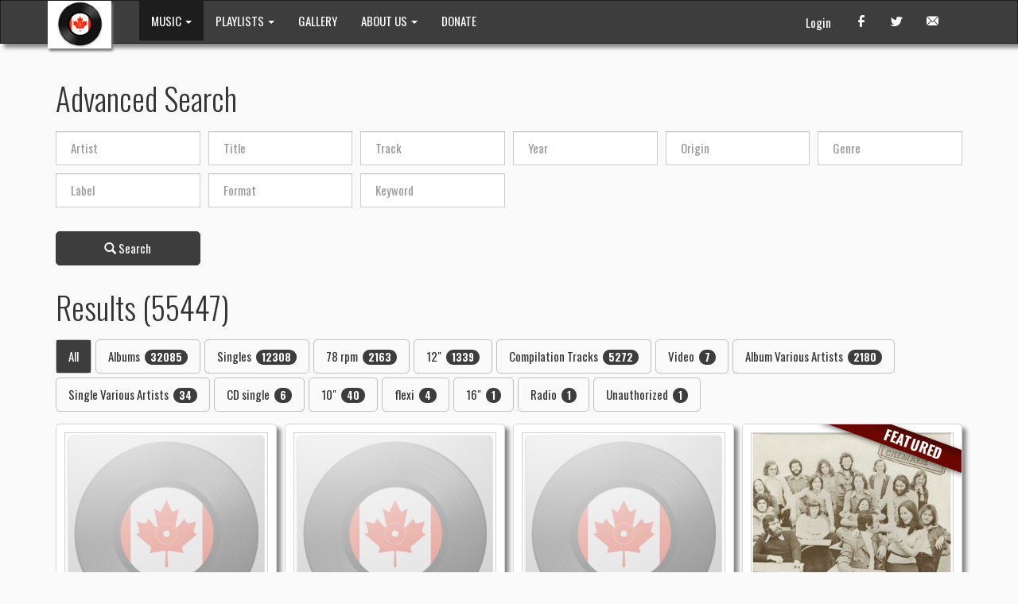

--- FILE ---
content_type: text/html; charset=utf-8
request_url: https://citizenfreak.com/titles/advanced_search
body_size: 35209
content:
<!DOCTYPE html>
<html>
<head>
  <title>MOCM - Advanced Search</title>
  <meta name="viewport" content="width=device-width, initial-scale=1.0">
  <meta name="description" content="">
  <meta name="keywords" content="">
  <link rel="shortcut icon" type="image/x-icon" href="/favicon.ico" />

  <meta name="csrf-param" content="authenticity_token" />
<meta name="csrf-token" content="EFZ4VZCw8zuMMA9aZlkqmhpdsAWui-fcDry1Ea0hxJcGcXzLOcaiWzeYz0Prs8-5fXnbHXr4TRou6KFxjhSopA" />
  

  <link rel="stylesheet" href="/assets/application-81462418.css" data-turbo-track="reload" />
  <!-- CDN CSS -->
  <link rel="stylesheet" href="https://cdn.jsdelivr.net/npm/glightbox/dist/css/glightbox.min.css" media="all" />

  <!-- External JavaScript libraries -->
  <script src="https://cdn.jsdelivr.net/npm/jquery@3.7.1/dist/jquery.min.js" crossorigin="anonymous" defer="defer"></script>
  <script src="https://cdn.tiny.cloud/1/xwz1ldsika0ycwh6thnozqyncqkl9i4vebqegz7m54m4wj4n/tinymce/7/tinymce.min.js" referrerpolicy="origin" defer="defer"></script>
  <script src="https://cdn.jsdelivr.net/npm/glightbox/dist/js/glightbox.min.js" crossorigin="anonymous" defer="defer"></script>

  <script type="importmap" data-turbo-track="reload">{
  "imports": {
    "application": "/assets/application-ae9d7f86.js",
    "@hotwired/turbo-rails": "/assets/turbo.min-3a2e143f.js",
    "@hotwired/stimulus": "/assets/stimulus.min-4b1e420e.js",
    "@hotwired/stimulus-loading": "/assets/stimulus-loading-1fc53fe7.js",
    "jqvmap": "/assets/vendor/jqvmap/jquery.vmap-adced6d4.js",
    "jqvmap-world": "/assets/vendor/jqvmap/jquery.vmap.world-07525c5a.js",
    "jqvmap-canada": "/assets/vendor/jqvmap/jquery.vmap.canada-a8f89cb6.js",
    "bootstrap": "/assets/vendor/bootstrap-4c36f900.js",
    "jquery-ui": "https://cdn.jsdelivr.net/npm/jquery-ui@1.14.1/dist/jquery-ui.min.js",
    "@popperjs/core": "https://cdn.jsdelivr.net/npm/@popperjs/core@2.11.8/dist/umd/popper.min.js",
    "glightbox": "https://cdn.jsdelivr.net/npm/glightbox/dist/js/glightbox.min.js",
    "datatables.net": "https://cdn.datatables.net/1.13.8/js/jquery.dataTables.min.js",
    "utils/load_more": "/assets/utils/load_more-5a06aaa3.js",
    "utils/player": "/assets/utils/player-aeb6c06c.js",
    "controllers/application": "/assets/controllers/application-3f3d5175.js",
    "controllers/autocomplete_controller": "/assets/controllers/autocomplete_controller-e05e9f8e.js",
    "controllers/downloadable_tracks_controller": "/assets/controllers/downloadable_tracks_controller-63c37c13.js",
    "controllers/gallery_controller": "/assets/controllers/gallery_controller-5b2cfb43.js",
    "controllers": "/assets/controllers/index-770d6131.js",
    "controllers/inline_edit_controller": "/assets/controllers/inline_edit_controller-4d5e70aa.js",
    "controllers/job_progress_controller": "/assets/controllers/job_progress_controller-0b05a4ad.js",
    "controllers/map_controller": "/assets/controllers/map_controller-6e54ee1f.js",
    "controllers/more_and_all_controller": "/assets/controllers/more_and_all_controller-b731bc0e.js",
    "controllers/player_controller": "/assets/controllers/player_controller-bb5c5528.js",
    "controllers/playlist_track_controller": "/assets/controllers/playlist_track_controller-450b9df7.js",
    "controllers/scroller_controller": "/assets/controllers/scroller_controller-2528fb84.js",
    "controllers/tinymce_controller": "/assets/controllers/tinymce_controller-c663596a.js",
    "controllers/track_controller": "/assets/controllers/track_controller-ed1d95c1.js",
    "controllers/tracks_table_controller": "/assets/controllers/tracks_table_controller-fac504cb.js"
  }
}</script>
<link rel="modulepreload" href="/assets/application-ae9d7f86.js">
<link rel="modulepreload" href="/assets/turbo.min-3a2e143f.js">
<link rel="modulepreload" href="/assets/stimulus.min-4b1e420e.js">
<link rel="modulepreload" href="/assets/stimulus-loading-1fc53fe7.js">
<link rel="modulepreload" href="/assets/vendor/jqvmap/jquery.vmap-adced6d4.js">
<link rel="modulepreload" href="/assets/vendor/jqvmap/jquery.vmap.world-07525c5a.js">
<link rel="modulepreload" href="/assets/vendor/jqvmap/jquery.vmap.canada-a8f89cb6.js">
<link rel="modulepreload" href="/assets/vendor/bootstrap-4c36f900.js">
<link rel="modulepreload" href="https://cdn.jsdelivr.net/npm/jquery-ui@1.14.1/dist/jquery-ui.min.js">
<link rel="modulepreload" href="https://cdn.jsdelivr.net/npm/@popperjs/core@2.11.8/dist/umd/popper.min.js">
<link rel="modulepreload" href="https://cdn.jsdelivr.net/npm/glightbox/dist/js/glightbox.min.js">
<link rel="modulepreload" href="https://cdn.datatables.net/1.13.8/js/jquery.dataTables.min.js">
<link rel="modulepreload" href="/assets/utils/load_more-5a06aaa3.js">
<link rel="modulepreload" href="/assets/utils/player-aeb6c06c.js">
<link rel="modulepreload" href="/assets/controllers/application-3f3d5175.js">
<link rel="modulepreload" href="/assets/controllers/autocomplete_controller-e05e9f8e.js">
<link rel="modulepreload" href="/assets/controllers/downloadable_tracks_controller-63c37c13.js">
<link rel="modulepreload" href="/assets/controllers/gallery_controller-5b2cfb43.js">
<link rel="modulepreload" href="/assets/controllers/index-770d6131.js">
<link rel="modulepreload" href="/assets/controllers/inline_edit_controller-4d5e70aa.js">
<link rel="modulepreload" href="/assets/controllers/job_progress_controller-0b05a4ad.js">
<link rel="modulepreload" href="/assets/controllers/map_controller-6e54ee1f.js">
<link rel="modulepreload" href="/assets/controllers/more_and_all_controller-b731bc0e.js">
<link rel="modulepreload" href="/assets/controllers/player_controller-bb5c5528.js">
<link rel="modulepreload" href="/assets/controllers/playlist_track_controller-450b9df7.js">
<link rel="modulepreload" href="/assets/controllers/scroller_controller-2528fb84.js">
<link rel="modulepreload" href="/assets/controllers/tinymce_controller-c663596a.js">
<link rel="modulepreload" href="/assets/controllers/track_controller-ed1d95c1.js">
<link rel="modulepreload" href="/assets/controllers/tracks_table_controller-fac504cb.js">
<script type="module">import "application"</script>
  <meta name="sentry-trace" content="cf3303ad97944dd49c5c4aaabf9ec15d-db9ae8ec14fc400b-0">
<meta name="baggage" content="sentry-trace_id=cf3303ad97944dd49c5c4aaabf9ec15d,sentry-sample_rate=0.0,sentry-sample_rand=0.635952,sentry-sampled=false,sentry-environment=production,sentry-public_key=f68cfe97b30bde6696b25e8b078bc582">
  </head>
<body>
<nav id="headerNav" class="navbar navbar-inverse" role="navigation">
  <!-- Brand and toggle get grouped for better mobile display -->
  <div class="container">
    <div class="navbar-header">
      <button type="button" class="navbar-toggle" data-toggle="collapse" data-target="#navbarCollapse">
      <span class="sr-only">Toggle navigation</span>
        <span class="icon-bar"></span>
        <span class="icon-bar"></span>
        <span class="icon-bar"></span>
      </button>
      <a class="navbar-brand" href="/">
          <div style="background-color: #ffffff; margin-top: -15px; box-shadow: 2px 3px 3px #777777; padding: 0px 10px; margin-left: -10px; margin-right: 20px">
            <img style="max-width:60px" src="/images/mocm-logo.png">
          </div>
        <!--<span class="logo" >| MOCM |</span>-->
      </a>
    </div>
    <!-- Collect the nav links, forms, and other content for toggling -->
    <div class="collapse navbar-collapse" id="navbarCollapse">
      <ul class="nav navbar-nav">
        <li class="dropdown active">
          <a class="dropdown-toggle" data-toggle="dropdown" href="#">
            <!--<span class="icon-headphones"></span>-->
            MUSIC <span class="caret"></span>
          </a>
          <ul class="dropdown-menu" role="menu">
            <li><a href="/artists/featured">Featured Artists</a></li>
            <li><a href="/titles/advanced_search">Advanced Search</a></li>
            <li><a href="/artists/search">Artist Search</a></li>
          </ul>
        </li>
        <li class="dropdown ">
          <a class="dropdown-toggle" data-toggle="dropdown" href="#">
            PLAYLISTS <span class="caret"></span>
          </a>
          <ul class="dropdown-menu" role="menu">
            <li><a href="/playlists/search_by_region">Music by region</a></li>
            <li><a href="/playlists/search_by_decades">Music by decades</a></li>
            <li class="divider"></li>
              <li><a href="/playlistgroups/2">Genres, Rooms, &amp; Labels</a></li>
              <li><a href="/playlistgroups/1">Collections and Labels</a></li>
              <li><a href="/playlistgroups/3">User Playlists</a></li>
              <li><a href="/playlistgroups/10">Podcast</a></li>
              <li><a href="/playlistgroups/9">In Search of</a></li>
          </ul>
        </li>

        <li class="">
          <a href="/gallery">
            GALLERY
</a>        </li>

        <li class="dropdown ">
          <a class="dropdown-toggle" data-toggle="dropdown" href="#">
            ABOUT US <span class="caret"></span>
          </a>
          <ul class="dropdown-menu" role="menu">
            <li><a href="/pages/contact_info">Contact Info</a></li>
            <li><a href="/pages/our_history">Our History</a></li>
            <li><a href="/pages/our_friends">Our Friends</a></li>
            <li><a href="/pages/staff">Staff</a></li>
          </ul>
        </li>

        <li><a href="/pages/donate">DONATE</a></li>

      </ul>
      <ul class="nav navbar-nav navbar-right">
        <li><a href="http://www.facebook.com/#!/pages/Museum-of-Canadian-Music/127367983970462?ref=ts" target="_blank"><span class="icon-facebook"></span></a></li>
        <li><a href="http://twitter.com/MusCanMus" target="_blank"><span class="icon-twitter"></span></a></li>
        <li><a href="#"><span class="icon-envelope"></span></a></li>
      </ul>
      <p class="navbar-text pull-right">
          <a class="navbar-link" href="/users/sign_in">Login</a>
      </p>
    </div>
  </div>
</nav>
<div class="container">
  
  <div style="margin: 0 10px">
    <div class="row">
  <div class="col-xs-12">
    <h1>Advanced Search</h1>
  </div>
</div>
<form class="advanced-search-form" action="/titles/advanced_search" accept-charset="UTF-8" method="get">
  <div class="row">
    <div class="col-xs-12 col-sm-6 col-md-3 col-lg-2">
      <div data-controller="autocomplete">
        <input type="text"
               name="artist"
               id="artist"
               value=""
               class="form-control"
               placeholder="Artist"
               autocomplete="off"
               data-autocomplete-target="input">
      </div>
    </div>

    <div class="col-xs-12 col-sm-6 col-md-3 col-lg-2">
      <div data-controller="autocomplete">
        <input type="text"
               name="title"
               id="title"
               value=""
               class="form-control"
               placeholder="Title"
               autocomplete="off"
               data-autocomplete-target="input">
      </div>
    </div>

    <div class="col-xs-12 col-sm-6 col-md-3 col-lg-2">
      <div data-controller="autocomplete">
        <input type="text"
               name="track"
               id="track"
               value=""
               class="form-control"
               placeholder="Track"
               autocomplete="off"
               data-autocomplete-target="input">
      </div>
    </div>

    <div class="col-xs-12 col-sm-6 col-md-3 col-lg-2">
      <div data-controller="autocomplete">
        <input type="text"
               name="year"
               id="year"
               value=""
               class="form-control"
               placeholder="Year"
               autocomplete="off"
               data-autocomplete-target="input">
      </div>
    </div>

    <div class="col-xs-12 col-sm-6 col-md-3 col-lg-2">
      <div data-controller="autocomplete">
        <input type="text"
               name="origin"
               id="origin"
               value=""
               class="form-control"
               placeholder="Origin"
               autocomplete="off"
               data-autocomplete-target="input">
      </div>
    </div>

    <div class="col-xs-12 col-sm-6 col-md-3 col-lg-2">
      <div data-controller="autocomplete">
        <input type="text"
               name="genre"
               id="genre"
               value=""
               class="form-control"
               placeholder="Genre"
               autocomplete="off"
               data-autocomplete-target="input">
      </div>
    </div>

    <div class="col-xs-12 col-sm-6 col-md-3 col-lg-2">
      <div data-controller="autocomplete">
        <input type="text"
               name="label"
               id="label"
               value=""
               class="form-control"
               placeholder="Label"
               autocomplete="off"
               data-autocomplete-target="input">
      </div>
    </div>

    <div class="col-xs-12 col-sm-6 col-md-3 col-lg-2">
      <div data-controller="autocomplete">
        <input type="text"
               name="format"
               id="format"
               value=""
               class="form-control"
               placeholder="Format"
               autocomplete="off"
               data-autocomplete-target="input">
      </div>
    </div>

    <div class="col-xs-12 col-sm-6 col-md-3 col-lg-2">
      <div data-controller="autocomplete">
        <input type="text"
               name="keyword"
               id="keyword"
               value=""
               class="form-control"
               placeholder="Keyword"
               autocomplete="off"
               data-autocomplete-target="input">
      </div>
    </div>
  </div>

  <div class="row top20">
    <div class="col-xs-12 col-sm-6 col-md-3 col-lg-2">
      <button name="button" type="submit" class="btn btn-primary btn-block">
        <span class="glyphicon glyphicon-search"></span> Search
</button>    </div>
  </div>
</form>
<div class="row">
  <div class="col-xs-12">
    <h1>Results (55447)</h1>
  </div>
  <div class="col-xs-12">
    <ul class="nav nav-pills" role="tablist">
      <li role="presentation" class="active">
        <a href="/titles/advanced_search?rel_type=">All</a>
      </li>
        <li role="presentation" class="">
          <a href="/titles/advanced_search?rel_type=1">
            Albums
            <span class="badge">32085</span>
</a>        </li>
        <li role="presentation" class="">
          <a href="/titles/advanced_search?rel_type=2">
            Singles
            <span class="badge">12308</span>
</a>        </li>
        <li role="presentation" class="">
          <a href="/titles/advanced_search?rel_type=3">
            78 rpm
            <span class="badge">2163</span>
</a>        </li>
        <li role="presentation" class="">
          <a href="/titles/advanced_search?rel_type=4">
            12&quot;
            <span class="badge">1339</span>
</a>        </li>
        <li role="presentation" class="">
          <a href="/titles/advanced_search?rel_type=5">
            Compilation Tracks
            <span class="badge">5272</span>
</a>        </li>
        <li role="presentation" class="">
          <a href="/titles/advanced_search?rel_type=18">
            Video
            <span class="badge">7</span>
</a>        </li>
        <li role="presentation" class="">
          <a href="/titles/advanced_search?rel_type=19">
            Album Various Artists
            <span class="badge">2180</span>
</a>        </li>
        <li role="presentation" class="">
          <a href="/titles/advanced_search?rel_type=20">
            Single Various Artists
            <span class="badge">34</span>
</a>        </li>
        <li role="presentation" class="">
          <a href="/titles/advanced_search?rel_type=23">
            CD single
            <span class="badge">6</span>
</a>        </li>
        <li role="presentation" class="">
          <a href="/titles/advanced_search?rel_type=24">
            10&quot;
            <span class="badge">40</span>
</a>        </li>
        <li role="presentation" class="">
          <a href="/titles/advanced_search?rel_type=25">
            flexi
            <span class="badge">4</span>
</a>        </li>
        <li role="presentation" class="">
          <a href="/titles/advanced_search?rel_type=26">
            16&quot;
            <span class="badge">1</span>
</a>        </li>
        <li role="presentation" class="">
          <a href="/titles/advanced_search?rel_type=29">
            Radio
            <span class="badge">1</span>
</a>        </li>
        <li role="presentation" class="">
          <a href="/titles/advanced_search?rel_type=30">
            Unauthorized 
            <span class="badge">1</span>
</a>        </li>
    </ul>
  </div>
  <div data-controller="scroller"
    data-scroller-url-value="/titles/advanced_search_load_more"
    data-scroller-element-id-value="titles"
    data-scroller-total-pages-value="1849">
    <div id="titles" class="top20 bottom20">
      <div class="col-xs-12 col-sm-6 col-md-4 col-lg-3">
  <div class="title-card corner">
    <a href="/titles/264318-0-25-prends-ca-easy">
      <img class="img-responsive" src="/images/missing/thumb-vinyl.png" />
      <div class="inner">
        <h1>0.25 - Prends ca easy</h1>
        LP
      </div>
</a>  </div>
</div>

<div class="clearfix visible-xs-block"></div><div class="col-xs-12 col-sm-6 col-md-4 col-lg-3">
  <div class="title-card corner">
    <a href="/titles/264333-1001-est-cremazie-bright-moments-split-with-don-carrington-trio">
      <img class="img-responsive" src="/images/missing/thumb-vinyl.png" />
      <div class="inner">
        <h1>1001 EST Crémazie - Bright Moments (split with Don Carrington Trio)</h1>
        45
      </div>
</a>  </div>
</div>

<div class="clearfix visible-xs-block"></div><div class="clearfix visible-sm-block"></div><div class="col-xs-12 col-sm-6 col-md-4 col-lg-3">
  <div class="title-card corner">
    <a href="/titles/264334-1001-est-cremazie-canadian-racer-comp">
      <img class="img-responsive" src="/images/missing/thumb-vinyl.png" />
      <div class="inner">
        <h1>1001 EST Crémazie - Canadian Racer comp</h1>
        CD comp
      </div>
</a>  </div>
</div>

<div class="clearfix visible-xs-block"></div><div class="clearfix visible-md-block"></div><div class="col-xs-12 col-sm-6 col-md-4 col-lg-3">
  <div class="title-card corner">
    <a href="/titles/264335-1001-est-cremazie-st">
        <h2>FEATURED</h2>
      <img class="img-responsive" src="/derivations/logos/thumb/300/300/eyJpZCI6InRpdGxlcy9sb2dvcy8wMDAvMjY0LzMzNS9vcmlnaW5hbC8xMDAxX0VTVF9DcsOpbWF6aWVfLV9TVF9GUk9OVC5qcGciLCJzdG9yYWdlIjoic3RvcmUifQ?signature=44bea28a18d2996f00c0149a983ea6e8a41c6dfc9887364846e8d3646ed74432" />
      <div class="inner">
        <h1>1001 EST Crémazie - ST</h1>
        LP
      </div>
</a>  </div>
</div>

<div class="clearfix visible-xs-block"></div><div class="clearfix visible-sm-block"></div><div class="clearfix visible-lg-block"></div><div class="col-xs-12 col-sm-6 col-md-4 col-lg-3">
  <div class="title-card corner">
    <a href="/titles/264332-100-flowers-21st-guessing">
        <h2>FEATURED</h2>
      <img class="img-responsive" src="/derivations/logos/thumb/300/300/eyJpZCI6InRpdGxlcy9sb2dvcy8wMDAvMjY0LzMzMi9vcmlnaW5hbC8xMDBfRmxvd2Vyc18tXzIxc3RfR3Vlc3NpbmdfRlJPTlQuanBnIiwic3RvcmFnZSI6InN0b3JlIn0?signature=70e2620ebf7eb7d79b88034a8d290ffe4379378e865b10129255de759aa37f6e" />
      <div class="inner">
        <h1>100 Flowers - 21st Guessing</h1>
        LP
      </div>
</a>  </div>
</div>

<div class="clearfix visible-xs-block"></div><div class="col-xs-12 col-sm-6 col-md-4 col-lg-3">
  <div class="title-card corner">
    <a href="/titles/327895-100-flowers-places-we-sit">
        <h2>FEATURED</h2>
      <img class="img-responsive" src="/derivations/logos/thumb/300/300/eyJpZCI6InRpdGxlcy9sb2dvcy8wMDAvMzI3Lzg5NS9vcmlnaW5hbC9DRC0xMDBfRmxvd2Vyc18tX1BsYWNlc19XZV9TaXRfRlJPTlQuanBnIiwic3RvcmFnZSI6InN0b3JlIn0?signature=7c28d49fb4bd18b19bd7eead33e2a4aa1431faeee0a8d4b36958aa2ba685f698" />
      <div class="inner">
        <h1>100 Flowers - Places We Sit</h1>
        CD
      </div>
</a>  </div>
</div>

<div class="clearfix visible-xs-block"></div><div class="clearfix visible-sm-block"></div><div class="clearfix visible-md-block"></div><div class="col-xs-12 col-sm-6 col-md-4 col-lg-3">
  <div class="title-card corner">
    <a href="/titles/323024-100-huntley-street-salute-to-canada">
      <img class="img-responsive" src="/derivations/logos/thumb/300/300/eyJpZCI6InRpdGxlLzMyMzAyNC9sb2dvLzE5ODc2ZmMyOGE3YWUyZmRhMmRmNWUyZjhiNjZlYWQ3LmpwZyIsInN0b3JhZ2UiOiJzdG9yZSJ9?signature=02a1033e02ecea9240361c9e40f809e5dee3ffa9f1c537d1e1cddb823f8f030a" />
      <div class="inner">
        <h1>100 Huntley Street - Salute To Canada</h1>
        7&quot;
      </div>
</a>  </div>
</div>

<div class="clearfix visible-xs-block"></div><div class="col-xs-12 col-sm-6 col-md-4 col-lg-3">
  <div class="title-card corner">
    <a href="/titles/318159-100-mile-house-from-fall-to-fall">
      <img class="img-responsive" src="/derivations/logos/thumb/300/300/eyJpZCI6InRpdGxlLzMxODE1OS9sb2dvLzczMmZhMGU2ZjQ1M2YxYzBhMmYxNDlmNmFmZWI1YTQ0LmpwZyIsInN0b3JhZ2UiOiJzdG9yZSJ9?signature=9e9e537f4757f02abb2aed9a454c04ebc7c18720b7e193e6a9a1c44a457758fe" />
      <div class="inner">
        <h1>100 Mile House - From Fall to Fall</h1>
        CD
      </div>
</a>  </div>
</div>

<div class="clearfix visible-xs-block"></div><div class="clearfix visible-sm-block"></div><div class="clearfix visible-lg-block"></div><div class="col-xs-12 col-sm-6 col-md-4 col-lg-3">
  <div class="title-card corner">
    <a href="/titles/318158-100-mile-house-hollow-ponds">
      <img class="img-responsive" src="/derivations/logos/thumb/300/300/eyJpZCI6InRpdGxlLzMxODE1OC9sb2dvL2MyNGM3ZDFkNGY2NjI2NDgzY2Q5OTYxMTg0OWM5NTRlLmpwZyIsInN0b3JhZ2UiOiJzdG9yZSJ9?signature=068151def94a29ab96845503cb2deeb378acbaff7896272aeb2d0e674142f2e1" />
      <div class="inner">
        <h1>100 Mile House - Hollow Ponds</h1>
        CD
      </div>
</a>  </div>
</div>

<div class="clearfix visible-xs-block"></div><div class="clearfix visible-md-block"></div><div class="col-xs-12 col-sm-6 col-md-4 col-lg-3">
  <div class="title-card corner">
    <a href="/titles/264336-101-angels-of-song-christmas-carols-sing-a-long">
      <img class="img-responsive" src="/derivations/logos/thumb/300/300/eyJpZCI6InRpdGxlLzI2NDMzNi9sb2dvLzk5NmI2Y2ExNzY3ODZjMGVjNDBiYjJiYTcxOTA4NTM4LmpwZyIsInN0b3JhZ2UiOiJzdG9yZSJ9?signature=c36299cb40a73b2019b0c811bcf8e573fc779b279496b4a78905d0b7dedc855d" />
      <div class="inner">
        <h1>101 Angels of Song - Christmas Carols Sing-A-Long</h1>
        LP
      </div>
</a>  </div>
</div>

<div class="clearfix visible-xs-block"></div><div class="clearfix visible-sm-block"></div><div class="col-xs-12 col-sm-6 col-md-4 col-lg-3">
  <div class="title-card corner">
    <a href="/titles/264337-102-1-band-working-on-the-radio-b-w-working-on-the-radio-extended-version-picture-sleeve">
        <h2>FEATURED</h2>
      <img class="img-responsive" src="/derivations/logos/thumb/300/300/eyJpZCI6InRpdGxlLzI2NDMzNy9sb2dvLzczYWQ5YTk0NTkxNzUwM2U4YzlkZTZkYmEwNTU4ZTlmLmpwZyIsInN0b3JhZ2UiOiJzdG9yZSJ9?signature=de67f9ea5eed597a0943af6c50b8d994670b47cc163fe7ea6e80d62d1058d7d7" />
      <div class="inner">
        <h1>102.1 Band - Working On The Radio b/w Working On The Radio (Extended Version) (picture sleeve)</h1>
        45
      </div>
</a>  </div>
</div>

<div class="clearfix visible-xs-block"></div><div class="col-xs-12 col-sm-6 col-md-4 col-lg-3">
  <div class="title-card corner">
    <a href="/titles/264338-10pm-paris-st">
        <h2>FEATURED</h2>
      <img class="img-responsive" src="/derivations/logos/thumb/300/300/eyJpZCI6InRpdGxlcy9sb2dvcy8wMDAvMjY0LzMzOC9vcmlnaW5hbC8xMHBtX1BhcmlzXy1fU1RfRlJPTlQuanBnIiwic3RvcmFnZSI6InN0b3JlIn0?signature=8c2ca43293a10d873657fa96799bca7a80a38eb9de22f3f5265d6bc5d137e4d9" />
      <div class="inner">
        <h1>10pm Paris - ST</h1>
        LP
      </div>
</a>  </div>
</div>

<div class="clearfix visible-xs-block"></div><div class="clearfix visible-sm-block"></div><div class="clearfix visible-md-block"></div><div class="clearfix visible-lg-block"></div><div class="col-xs-12 col-sm-6 col-md-4 col-lg-3">
  <div class="title-card corner">
    <a href="/titles/264339-11-30-eleven-thirty-ole-ole">
      <img class="img-responsive" src="/derivations/logos/thumb/300/300/eyJpZCI6InRpdGxlLzI2NDMzOS9sb2dvL2E3OGEzMjc2YmRhMjQzODZmYjM1NzU3M2Q3MzZiNWRiLmpwZyIsInN0b3JhZ2UiOiJzdG9yZSJ9?signature=f8eeb8605f1e4763d608e22f5e0a0d835619af8940d1a84bd4fb4abc54186d2f" />
      <div class="inner">
        <h1>11:30 Eleven Thirty -  Olé Olé</h1>
        
      </div>
</a>  </div>
</div>

<div class="clearfix visible-xs-block"></div><div class="col-xs-12 col-sm-6 col-md-4 col-lg-3">
  <div class="title-card corner">
    <a href="/titles/264340-12-eyes-oh-yah-sampler-3-comp">
      <img class="img-responsive" src="/images/missing/thumb-vinyl.png" />
      <div class="inner">
        <h1>12 Eyes - Oh Yah! Sampler #3 comp</h1>
        CD comp
      </div>
</a>  </div>
</div>

<div class="clearfix visible-xs-block"></div><div class="clearfix visible-sm-block"></div><div class="col-xs-12 col-sm-6 col-md-4 col-lg-3">
  <div class="title-card corner">
    <a href="/titles/324848-12-gauge-first-shot-ep">
        <h2>FEATURED</h2>
      <img class="img-responsive" src="/derivations/logos/thumb/300/300/eyJpZCI6InRpdGxlcy9sb2dvcy8wMDAvMzI0Lzg0OC9vcmlnaW5hbC8xMl9HYXVnZV8tX0ZpcnN0X1Nob3RfRlJPTlQuanBnIiwic3RvcmFnZSI6InN0b3JlIn0?signature=439f01d950d1b23d84951bf901742b87823aa7b5ea3cffc56254514ee7c2ac95" />
      <div class="inner">
        <h1>12 Gauge - First Shot (EP)</h1>
        12&quot;
      </div>
</a>  </div>
</div>

<div class="clearfix visible-xs-block"></div><div class="clearfix visible-md-block"></div><div class="col-xs-12 col-sm-6 col-md-4 col-lg-3">
  <div class="title-card corner">
    <a href="/titles/318014-12-guage-i-saw-you-on-the-telephone">
      <img class="img-responsive" src="/images/missing/thumb-vinyl.png" />
      <div class="inner">
        <h1>12 Guage - I Saw You on the Telephone</h1>
        45
      </div>
</a>  </div>
</div>

<div class="clearfix visible-xs-block"></div><div class="clearfix visible-sm-block"></div><div class="clearfix visible-lg-block"></div><div class="col-xs-12 col-sm-6 col-md-4 col-lg-3">
  <div class="title-card corner">
    <a href="/titles/264341-13-engines-a-blur-to-me-now">
      <img class="img-responsive" src="/derivations/logos/thumb/300/300/eyJpZCI6InRpdGxlLzI2NDM0MS9sb2dvLzgxOWUxMGFjM2Q1MTZmZmQxMzgyZjFlOGZhZThmOGYwLmpwZyIsInN0b3JhZ2UiOiJzdG9yZSJ9?signature=7da587ff967c0b4bc9f56d63c5ab9b301c037bbd12d1ea2c4e2c3649e8c73db3" />
      <div class="inner">
        <h1>13 Engines - A Blur To Me Now</h1>
        
      </div>
</a>  </div>
</div>

<div class="clearfix visible-xs-block"></div><div class="col-xs-12 col-sm-6 col-md-4 col-lg-3">
  <div class="title-card corner">
    <a href="/titles/264342-13-engines-bryam-lake-blues">
      <img class="img-responsive" src="/images/missing/thumb-vinyl.png" />
      <div class="inner">
        <h1>13 Engines - Bryam Lake Blues</h1>
        LP
      </div>
</a>  </div>
</div>

<div class="clearfix visible-xs-block"></div><div class="clearfix visible-sm-block"></div><div class="clearfix visible-md-block"></div><div class="col-xs-12 col-sm-6 col-md-4 col-lg-3">
  <div class="title-card corner">
    <a href="/titles/264343-13-engines-conquistador">
      <img class="img-responsive" src="/derivations/logos/thumb/300/300/eyJpZCI6InRpdGxlLzI2NDM0My9sb2dvLzliMzdlNjE0NTI1Y2NhYmI2NTU2ZWZkZTg1ZTA4MDk4LmpwZyIsInN0b3JhZ2UiOiJzdG9yZSJ9?signature=04215bab5dddcc70463354ec3a2c6cf92e28898c22a41096785a8592e6a519c7" />
      <div class="inner">
        <h1>13 Engines - Conquistador</h1>
        
      </div>
</a>  </div>
</div>

<div class="clearfix visible-xs-block"></div><div class="col-xs-12 col-sm-6 col-md-4 col-lg-3">
  <div class="title-card corner">
    <a href="/titles/264344-13-engines-perpetual-motion-machine">
      <img class="img-responsive" src="/derivations/logos/thumb/300/300/eyJpZCI6InRpdGxlLzI2NDM0NC9sb2dvL2RiOWE0YzcxZDQ5ZWM2MjNiMTRkNzMwOWQxMGM0ZmE0LmpwZyIsInN0b3JhZ2UiOiJzdG9yZSJ9?signature=53ea173463ad7a5d78041b0d3398a4453ee74668e0c27b80f81de3021ad8ff05" />
      <div class="inner">
        <h1>13 Engines - Perpetual Motion Machine</h1>
        
      </div>
</a>  </div>
</div>

<div class="clearfix visible-xs-block"></div><div class="clearfix visible-sm-block"></div><div class="clearfix visible-lg-block"></div><div class="col-xs-12 col-sm-6 col-md-4 col-lg-3">
  <div class="title-card corner">
    <a href="/titles/264345-13-engines-personal-golem-b-w-waterfall">
      <img class="img-responsive" src="/derivations/logos/thumb/300/300/eyJpZCI6InRpdGxlLzI2NDM0NS9sb2dvLzRiNTc2NTBiZDEzYTMzM2ZjNzg4YTcxNDM2ODJjYzdhLmpwZyIsInN0b3JhZ2UiOiJzdG9yZSJ9?signature=e6f7cb91849c7becd89146607d5bfbf0d2f9537b9fcabf4da5235e446358826f" />
      <div class="inner">
        <h1>13 Engines - Personal Golem b/w Waterfall</h1>
        45
      </div>
</a>  </div>
</div>

<div class="clearfix visible-xs-block"></div><div class="clearfix visible-md-block"></div><div class="col-xs-12 col-sm-6 col-md-4 col-lg-3">
  <div class="title-card corner">
    <a href="/titles/264346-13-engines-scoop-this-comp">
      <img class="img-responsive" src="/derivations/logos/thumb/300/300/eyJpZCI6InRpdGxlLzI2NDM0Ni9sb2dvLzk2ZDNiYWQyYWFmOTQ3MmQ2N2QzNjVlYTI0OWIzYzQ2LmpwZyIsInN0b3JhZ2UiOiJzdG9yZSJ9?signature=28f16e6990b8576d542b795de025de2744bdd104ca50324e8611671ed71d7a0b" />
      <div class="inner">
        <h1>13 Engines - Scoop This comp</h1>
        CD comp
      </div>
</a>  </div>
</div>

<div class="clearfix visible-xs-block"></div><div class="clearfix visible-sm-block"></div><div class="col-xs-12 col-sm-6 col-md-4 col-lg-3">
  <div class="title-card corner">
    <a href="/titles/264347-13-engines-waterfall-picture-sleeve">
      <img class="img-responsive" src="/images/missing/thumb-vinyl.png" />
      <div class="inner">
        <h1>13 Engines - Waterfall (picture sleeve)</h1>
        45
      </div>
</a>  </div>
</div>

<div class="clearfix visible-xs-block"></div><div class="col-xs-12 col-sm-6 col-md-4 col-lg-3">
  <div class="title-card corner">
    <a href="/titles/264348-14th-wray-time-machine-comp">
      <img class="img-responsive" src="/images/missing/thumb-vinyl.png" />
      <div class="inner">
        <h1>14th Wray - Time Machine Comp</h1>
        CD comp
      </div>
</a>  </div>
</div>

<div class="clearfix visible-xs-block"></div><div class="clearfix visible-sm-block"></div><div class="clearfix visible-md-block"></div><div class="clearfix visible-lg-block"></div><div class="col-xs-12 col-sm-6 col-md-4 col-lg-3">
  <div class="title-card corner">
    <a href="/titles/264349-15th-artillery-regiment-music-in-motion-comp">
      <img class="img-responsive" src="/derivations/logos/thumb/300/300/eyJpZCI6InRpdGxlLzI2NDM0OS9sb2dvLzQ5ODA3MzlmNjdiYzBhNGYxYmViMWRkNDEyYTQ4NDI3LmpwZyIsInN0b3JhZ2UiOiJzdG9yZSJ9?signature=9dda0bb2d2a2906286a0478b2a73cf44230235b52b29b06c71a5ab5745a08167" />
      <div class="inner">
        <h1>15th Artillery Regiment - Music in Motion comp</h1>
        LP comp
      </div>
</a>  </div>
</div>

<div class="clearfix visible-xs-block"></div><div class="col-xs-12 col-sm-6 col-md-4 col-lg-3">
  <div class="title-card corner">
    <a href="/titles/264319-1755-je-t-aime-b-w-boire-ma-bouteille-picture-sleeve">
      <img class="img-responsive" src="/derivations/logos/thumb/300/300/eyJpZCI6InRpdGxlcy9sb2dvcy8wMDAvMjY0LzMxOS9vcmlnaW5hbC9SLTIxOTgzMzgtMTQ0NDQ5NDE1MC03NjQxLmpwZyIsInN0b3JhZ2UiOiJzdG9yZSJ9?signature=b77c33e58ef9a690e64785d06112588de02cb9badf36b82171983303110e04e1" />
      <div class="inner">
        <h1>1755 - Je t&#39;aime b/w Boire ma bouteille (picture sleeve)</h1>
        45
      </div>
</a>  </div>
</div>

<div class="clearfix visible-xs-block"></div><div class="clearfix visible-sm-block"></div><div class="col-xs-12 col-sm-6 col-md-4 col-lg-3">
  <div class="title-card corner">
    <a href="/titles/264320-1755-le-banjo-a-lucien-en-spectacle">
      <img class="img-responsive" src="/images/missing/thumb-vinyl.png" />
      <div class="inner">
        <h1>1755 - Le Banjo A Lucien (en spectacle)</h1>
        CD
      </div>
</a>  </div>
</div>

<div class="clearfix visible-xs-block"></div><div class="clearfix visible-md-block"></div><div class="col-xs-12 col-sm-6 col-md-4 col-lg-3">
  <div class="title-card corner">
    <a href="/titles/264321-1755-les-retrouvailles-de-la-famille-live-au-colisee-de-moncton">
      <img class="img-responsive" src="/derivations/logos/thumb/300/300/eyJpZCI6InRpdGxlcy9sb2dvcy8wMDAvMjY0LzMyMS9vcmlnaW5hbC9SLTExNzk3NDMwLTE1Mjc0MzY5NTQtMTcyMC5qcGciLCJzdG9yYWdlIjoic3RvcmUifQ?signature=9efe13bf2b6c8cb0554445d9b61e0e2853f4684b4f57afeb40a0bfcab4dca666" />
      <div class="inner">
        <h1>1755 -  Les Retrouvailles De La Famille - &quot;LIVE Au Colisée De Moncton&quot;</h1>
        CD
      </div>
</a>  </div>
</div>

<div class="clearfix visible-xs-block"></div><div class="clearfix visible-sm-block"></div><div class="clearfix visible-lg-block"></div><div class="col-xs-12 col-sm-6 col-md-4 col-lg-3">
  <div class="title-card corner">
    <a href="/titles/264322-1755-st">
      <img class="img-responsive" src="/derivations/logos/thumb/300/300/eyJpZCI6InRpdGxlcy9sb2dvcy8wMDAvMjY0LzMyMi9vcmlnaW5hbC9SLTM2OTY4MDctMTUzOTY2MzM5Ni0yMDg4LmpwZyIsInN0b3JhZ2UiOiJzdG9yZSJ9?signature=9ac8512d03bc68d4a0d66a70f0d8ba34a695c2028941b42d2799699a503bc91f" />
      <div class="inner">
        <h1>1755 - ST</h1>
        LP
      </div>
</a>  </div>
</div>

<div class="clearfix visible-xs-block"></div><div class="col-xs-12 col-sm-6 col-md-4 col-lg-3">
  <div class="title-card corner">
    <a href="/titles/316353-1755-st-re-issue">
      <img class="img-responsive" src="/derivations/logos/thumb/300/300/eyJpZCI6InRpdGxlcy9sb2dvcy8wMDAvMzE2LzM1My9vcmlnaW5hbC8zMTYzNTMuanBnIiwic3RvcmFnZSI6InN0b3JlIn0?signature=7cb8be99158e11abfc1f44da69d58d206990bddb1010709075cd0d08da488232" />
      <div class="inner">
        <h1>1755 - ST (re-issue)</h1>
        CD
      </div>
</a>  </div>
</div>

<div class="clearfix visible-xs-block"></div><div class="clearfix visible-sm-block"></div><div class="clearfix visible-md-block"></div>

    </div>
  </div>
</div>

  </div>
</div>
<nav id="footerNav" class="navbar navbar-default top20" role="navigation">
  <!-- Brand and toggle get grouped for better mobile display -->
  <div class="container">
    <div class="navbar-header">
      <a class="navbar-brand" href="#">
        <!--<img style="max-width:36px; margin-top: -7px;" src="/images/footer-logo.png">-->
        <span class="logo" >| MOCM |</span>
      </a>
      <p class="navbar-text">&copy Museum of Canadian Music.</p>
    </div>
  </div>
</nav>

<script>
  (function(i,s,o,g,r,a,m){i['GoogleAnalyticsObject']=r;i[r]=i[r]||function(){
    (i[r].q=i[r].q||[]).push(arguments)},i[r].l=1*new Date();a=s.createElement(o),
          m=s.getElementsByTagName(o)[0];a.async=1;a.src=g;m.parentNode.insertBefore(a,m)
  })(window,document,'script','//www.google-analytics.com/analytics.js','ga');

  ga('create', 'UA-17148528-2', 'auto');
  ga('send', 'pageview');

</script>

</body>
</html>


--- FILE ---
content_type: text/css
request_url: https://citizenfreak.com/assets/application-81462418.css
body_size: 280279
content:
@charset "UTF-8";
/*
 * This is a manifest file that'll be compiled into application.css.
 *
 * With Propshaft, assets are served efficiently without preprocessing steps. You can still include
 * application-wide styles in this file, but keep in mind that CSS precedence will follow the standard
 * cascading order, meaning styles declared later in the document or manifest will override earlier ones,
 * depending on specificity.
 *
 * Consider organizing styles into separate files for maintainability.
 */
@import url("//fonts.googleapis.com/css?family=Source+Sans+Pro:300,400,700");
@import url("//fonts.googleapis.com/css?family=Oswald:300,400,700");
/*!
 * bootswatch v3.2.0
 * Homepage: http://bootswatch.com
 * Copyright 2012-2014 Thomas Park
 * Licensed under MIT
 * Based on Bootstrap
*/
/*! normalize.css v3.0.1 | MIT License | git.io/normalize */
html {
  font-family: sans-serif;
  -ms-text-size-adjust: 100%;
  -webkit-text-size-adjust: 100%;
}

body {
  margin: 0;
}

article,
aside,
details,
figcaption,
figure,
footer,
header,
hgroup,
main,
nav,
section,
summary {
  display: block;
}

audio,
canvas,
progress,
video {
  display: inline-block;
  vertical-align: baseline;
}

audio:not([controls]) {
  display: none;
  height: 0;
}

[hidden],
template {
  display: none;
}

a {
  background: transparent;
}

a:active,
a:hover {
  outline: 0;
}

abbr[title] {
  border-bottom: 1px dotted;
}

b,
strong {
  font-weight: bold;
}

dfn {
  font-style: italic;
}

h1 {
  font-size: 2em;
  margin: 0.67em 0;
}

mark {
  background: #ff0;
  color: #000;
}

small {
  font-size: 80%;
}

sub,
sup {
  font-size: 75%;
  line-height: 0;
  position: relative;
  vertical-align: baseline;
}

sup {
  top: -0.5em;
}

sub {
  bottom: -0.25em;
}

img {
  border: 0;
}

svg:not(:root) {
  overflow: hidden;
}

figure {
  margin: 1em 40px;
}

hr {
  -moz-box-sizing: content-box;
  box-sizing: content-box;
  height: 0;
}

pre {
  overflow: auto;
}

code,
kbd,
pre,
samp {
  font-family: monospace, monospace;
  font-size: 1em;
}

button,
input,
optgroup,
select,
textarea {
  color: inherit;
  font: inherit;
  margin: 0;
}

button {
  overflow: visible;
}

button,
select {
  text-transform: none;
}

button,
html input[type=button],
input[type=reset],
input[type=submit] {
  -webkit-appearance: button;
  cursor: pointer;
}

button[disabled],
html input[disabled] {
  cursor: default;
}

button::-moz-focus-inner,
input::-moz-focus-inner {
  border: 0;
  padding: 0;
}

input {
  line-height: normal;
}

input[type=checkbox],
input[type=radio] {
  box-sizing: border-box;
  padding: 0;
}

input[type=number]::-webkit-inner-spin-button,
input[type=number]::-webkit-outer-spin-button {
  height: auto;
}

input[type=search] {
  -webkit-appearance: textfield;
  -moz-box-sizing: content-box;
  -webkit-box-sizing: content-box;
  box-sizing: content-box;
}

input[type=search]::-webkit-search-cancel-button,
input[type=search]::-webkit-search-decoration {
  -webkit-appearance: none;
}

fieldset {
  border: 1px solid #c0c0c0;
  margin: 0 2px;
  padding: 0.35em 0.625em 0.75em;
}

legend {
  border: 0;
  padding: 0;
}

textarea {
  overflow: auto;
}

optgroup {
  font-weight: bold;
}

table, table.table-tracks-title, table.table-tracks-playlist {
  border-collapse: collapse;
  border-spacing: 0;
}

td,
th {
  padding: 0;
}

@media print {
  * {
    text-shadow: none !important;
    color: #000 !important;
    background: transparent !important;
    box-shadow: none !important;
  }
  a,
  a:visited {
    text-decoration: underline;
  }
  a[href]:after {
    content: " (" attr(href) ")";
  }
  abbr[title]:after {
    content: " (" attr(title) ")";
  }
  a[href^="javascript:"]:after,
  a[href^="#"]:after {
    content: "";
  }
  pre,
  blockquote {
    border: 1px solid #999;
    page-break-inside: avoid;
  }
  thead {
    display: table-header-group;
  }
  tr,
  img {
    page-break-inside: avoid;
  }
  img {
    max-width: 100% !important;
  }
  p,
  h2,
  h3 {
    orphans: 3;
    widows: 3;
  }
  h2,
  h3 {
    page-break-after: avoid;
  }
  select {
    background: #fff !important;
  }
  .navbar {
    display: none;
  }
  .table td,
  .table th {
    background-color: #fff !important;
  }
  .btn > .caret,
  .dropup > .btn > .caret {
    border-top-color: #000 !important;
  }
  .label {
    border: 1px solid #000;
  }
  .table {
    border-collapse: collapse !important;
  }
  .table-bordered th,
  .table-bordered td {
    border: 1px solid #ddd !important;
  }
}
@font-face {
  font-family: "Glyphicons Halflings";
  src: url("/fonts/glyphicons-halflings-regular.eot");
  src: url("/fonts/glyphicons-halflings-regular.eot") format("embedded-opentype"), url("/fonts/glyphicons-halflings-regular.woff") format("woff"), url("/fonts/glyphicons-halflings-regular.ttf") format("truetype"), url("/fonts/glyphicons-halflings-regular.svg") format("svg");
}
.glyphicon {
  position: relative;
  top: 1px;
  display: inline-block;
  font-family: "Glyphicons Halflings";
  font-style: normal;
  font-weight: normal;
  line-height: 1;
  -webkit-font-smoothing: antialiased;
  -moz-osx-font-smoothing: grayscale;
}

.glyphicon-asterisk:before {
  content: "*";
}

.glyphicon-plus:before {
  content: "+";
}

.glyphicon-euro:before {
  content: "€";
}

.glyphicon-minus:before {
  content: "−";
}

.glyphicon-cloud:before {
  content: "☁";
}

.glyphicon-envelope:before {
  content: "✉";
}

.glyphicon-pencil:before {
  content: "✏";
}

.glyphicon-glass:before {
  content: "\e001";
}

.glyphicon-music:before {
  content: "\e002";
}

.glyphicon-search:before {
  content: "\e003";
}

.glyphicon-heart:before {
  content: "\e005";
}

.glyphicon-star:before {
  content: "\e006";
}

.glyphicon-star-empty:before {
  content: "\e007";
}

.glyphicon-user:before {
  content: "\e008";
}

.glyphicon-film:before {
  content: "\e009";
}

.glyphicon-th-large:before {
  content: "\e010";
}

.glyphicon-th:before {
  content: "\e011";
}

.glyphicon-th-list:before {
  content: "\e012";
}

.glyphicon-ok:before {
  content: "\e013";
}

.glyphicon-remove:before {
  content: "\e014";
}

.glyphicon-zoom-in:before {
  content: "\e015";
}

.glyphicon-zoom-out:before {
  content: "\e016";
}

.glyphicon-off:before {
  content: "\e017";
}

.glyphicon-signal:before {
  content: "\e018";
}

.glyphicon-cog:before {
  content: "\e019";
}

.glyphicon-trash:before {
  content: "\e020";
}

.glyphicon-home:before {
  content: "\e021";
}

.glyphicon-file:before {
  content: "\e022";
}

.glyphicon-time:before {
  content: "\e023";
}

.glyphicon-road:before {
  content: "\e024";
}

.glyphicon-download-alt:before {
  content: "\e025";
}

.glyphicon-download:before {
  content: "\e026";
}

.glyphicon-upload:before {
  content: "\e027";
}

.glyphicon-inbox:before {
  content: "\e028";
}

.glyphicon-play-circle:before {
  content: "\e029";
}

.glyphicon-repeat:before {
  content: "\e030";
}

.glyphicon-refresh:before {
  content: "\e031";
}

.glyphicon-list-alt:before {
  content: "\e032";
}

.glyphicon-lock:before {
  content: "\e033";
}

.glyphicon-flag:before {
  content: "\e034";
}

.glyphicon-headphones:before {
  content: "\e035";
}

.glyphicon-volume-off:before {
  content: "\e036";
}

.glyphicon-volume-down:before {
  content: "\e037";
}

.glyphicon-volume-up:before {
  content: "\e038";
}

.glyphicon-qrcode:before {
  content: "\e039";
}

.glyphicon-barcode:before {
  content: "\e040";
}

.glyphicon-tag:before {
  content: "\e041";
}

.glyphicon-tags:before {
  content: "\e042";
}

.glyphicon-book:before {
  content: "\e043";
}

.glyphicon-bookmark:before {
  content: "\e044";
}

.glyphicon-print:before {
  content: "\e045";
}

.glyphicon-camera:before {
  content: "\e046";
}

.glyphicon-font:before {
  content: "\e047";
}

.glyphicon-bold:before {
  content: "\e048";
}

.glyphicon-italic:before {
  content: "\e049";
}

.glyphicon-text-height:before {
  content: "\e050";
}

.glyphicon-text-width:before {
  content: "\e051";
}

.glyphicon-align-left:before {
  content: "\e052";
}

.glyphicon-align-center:before {
  content: "\e053";
}

.glyphicon-align-right:before {
  content: "\e054";
}

.glyphicon-align-justify:before {
  content: "\e055";
}

.glyphicon-list:before {
  content: "\e056";
}

.glyphicon-indent-left:before {
  content: "\e057";
}

.glyphicon-indent-right:before {
  content: "\e058";
}

.glyphicon-facetime-video:before {
  content: "\e059";
}

.glyphicon-picture:before {
  content: "\e060";
}

.glyphicon-map-marker:before {
  content: "\e062";
}

.glyphicon-adjust:before {
  content: "\e063";
}

.glyphicon-tint:before {
  content: "\e064";
}

.glyphicon-edit:before {
  content: "\e065";
}

.glyphicon-share:before {
  content: "\e066";
}

.glyphicon-check:before {
  content: "\e067";
}

.glyphicon-move:before {
  content: "\e068";
}

.glyphicon-step-backward:before {
  content: "\e069";
}

.glyphicon-fast-backward:before {
  content: "\e070";
}

.glyphicon-backward:before {
  content: "\e071";
}

.glyphicon-play:before {
  content: "\e072";
}

.glyphicon-pause:before {
  content: "\e073";
}

.glyphicon-stop:before {
  content: "\e074";
}

.glyphicon-forward:before {
  content: "\e075";
}

.glyphicon-fast-forward:before {
  content: "\e076";
}

.glyphicon-step-forward:before {
  content: "\e077";
}

.glyphicon-eject:before {
  content: "\e078";
}

.glyphicon-chevron-left:before {
  content: "\e079";
}

.glyphicon-chevron-right:before {
  content: "\e080";
}

.glyphicon-plus-sign:before {
  content: "\e081";
}

.glyphicon-minus-sign:before {
  content: "\e082";
}

.glyphicon-remove-sign:before {
  content: "\e083";
}

.glyphicon-ok-sign:before {
  content: "\e084";
}

.glyphicon-question-sign:before {
  content: "\e085";
}

.glyphicon-info-sign:before {
  content: "\e086";
}

.glyphicon-screenshot:before {
  content: "\e087";
}

.glyphicon-remove-circle:before {
  content: "\e088";
}

.glyphicon-ok-circle:before {
  content: "\e089";
}

.glyphicon-ban-circle:before {
  content: "\e090";
}

.glyphicon-arrow-left:before {
  content: "\e091";
}

.glyphicon-arrow-right:before {
  content: "\e092";
}

.glyphicon-arrow-up:before {
  content: "\e093";
}

.glyphicon-arrow-down:before {
  content: "\e094";
}

.glyphicon-share-alt:before {
  content: "\e095";
}

.glyphicon-resize-full:before {
  content: "\e096";
}

.glyphicon-resize-small:before {
  content: "\e097";
}

.glyphicon-exclamation-sign:before {
  content: "\e101";
}

.glyphicon-gift:before {
  content: "\e102";
}

.glyphicon-leaf:before {
  content: "\e103";
}

.glyphicon-fire:before {
  content: "\e104";
}

.glyphicon-eye-open:before {
  content: "\e105";
}

.glyphicon-eye-close:before {
  content: "\e106";
}

.glyphicon-warning-sign:before {
  content: "\e107";
}

.glyphicon-plane:before {
  content: "\e108";
}

.glyphicon-calendar:before {
  content: "\e109";
}

.glyphicon-random:before {
  content: "\e110";
}

.glyphicon-comment:before {
  content: "\e111";
}

.glyphicon-magnet:before {
  content: "\e112";
}

.glyphicon-chevron-up:before {
  content: "\e113";
}

.glyphicon-chevron-down:before {
  content: "\e114";
}

.glyphicon-retweet:before {
  content: "\e115";
}

.glyphicon-shopping-cart:before {
  content: "\e116";
}

.glyphicon-folder-close:before {
  content: "\e117";
}

.glyphicon-folder-open:before {
  content: "\e118";
}

.glyphicon-resize-vertical:before {
  content: "\e119";
}

.glyphicon-resize-horizontal:before {
  content: "\e120";
}

.glyphicon-hdd:before {
  content: "\e121";
}

.glyphicon-bullhorn:before {
  content: "\e122";
}

.glyphicon-bell:before {
  content: "\e123";
}

.glyphicon-certificate:before {
  content: "\e124";
}

.glyphicon-thumbs-up:before {
  content: "\e125";
}

.glyphicon-thumbs-down:before {
  content: "\e126";
}

.glyphicon-hand-right:before {
  content: "\e127";
}

.glyphicon-hand-left:before {
  content: "\e128";
}

.glyphicon-hand-up:before {
  content: "\e129";
}

.glyphicon-hand-down:before {
  content: "\e130";
}

.glyphicon-circle-arrow-right:before {
  content: "\e131";
}

.glyphicon-circle-arrow-left:before {
  content: "\e132";
}

.glyphicon-circle-arrow-up:before {
  content: "\e133";
}

.glyphicon-circle-arrow-down:before {
  content: "\e134";
}

.glyphicon-globe:before {
  content: "\e135";
}

.glyphicon-wrench:before {
  content: "\e136";
}

.glyphicon-tasks:before {
  content: "\e137";
}

.glyphicon-filter:before {
  content: "\e138";
}

.glyphicon-briefcase:before {
  content: "\e139";
}

.glyphicon-fullscreen:before {
  content: "\e140";
}

.glyphicon-dashboard:before {
  content: "\e141";
}

.glyphicon-paperclip:before {
  content: "\e142";
}

.glyphicon-heart-empty:before {
  content: "\e143";
}

.glyphicon-link:before {
  content: "\e144";
}

.glyphicon-phone:before {
  content: "\e145";
}

.glyphicon-pushpin:before {
  content: "\e146";
}

.glyphicon-usd:before {
  content: "\e148";
}

.glyphicon-gbp:before {
  content: "\e149";
}

.glyphicon-sort:before {
  content: "\e150";
}

.glyphicon-sort-by-alphabet:before {
  content: "\e151";
}

.glyphicon-sort-by-alphabet-alt:before {
  content: "\e152";
}

.glyphicon-sort-by-order:before {
  content: "\e153";
}

.glyphicon-sort-by-order-alt:before {
  content: "\e154";
}

.glyphicon-sort-by-attributes:before {
  content: "\e155";
}

.glyphicon-sort-by-attributes-alt:before {
  content: "\e156";
}

.glyphicon-unchecked:before {
  content: "\e157";
}

.glyphicon-expand:before {
  content: "\e158";
}

.glyphicon-collapse-down:before {
  content: "\e159";
}

.glyphicon-collapse-up:before {
  content: "\e160";
}

.glyphicon-log-in:before {
  content: "\e161";
}

.glyphicon-flash:before {
  content: "\e162";
}

.glyphicon-log-out:before {
  content: "\e163";
}

.glyphicon-new-window:before {
  content: "\e164";
}

.glyphicon-record:before {
  content: "\e165";
}

.glyphicon-save:before {
  content: "\e166";
}

.glyphicon-open:before {
  content: "\e167";
}

.glyphicon-saved:before {
  content: "\e168";
}

.glyphicon-import:before {
  content: "\e169";
}

.glyphicon-export:before {
  content: "\e170";
}

.glyphicon-send:before {
  content: "\e171";
}

.glyphicon-floppy-disk:before {
  content: "\e172";
}

.glyphicon-floppy-saved:before {
  content: "\e173";
}

.glyphicon-floppy-remove:before {
  content: "\e174";
}

.glyphicon-floppy-save:before {
  content: "\e175";
}

.glyphicon-floppy-open:before {
  content: "\e176";
}

.glyphicon-credit-card:before {
  content: "\e177";
}

.glyphicon-transfer:before {
  content: "\e178";
}

.glyphicon-cutlery:before {
  content: "\e179";
}

.glyphicon-header:before {
  content: "\e180";
}

.glyphicon-compressed:before {
  content: "\e181";
}

.glyphicon-earphone:before {
  content: "\e182";
}

.glyphicon-phone-alt:before {
  content: "\e183";
}

.glyphicon-tower:before {
  content: "\e184";
}

.glyphicon-stats:before {
  content: "\e185";
}

.glyphicon-sd-video:before {
  content: "\e186";
}

.glyphicon-hd-video:before {
  content: "\e187";
}

.glyphicon-subtitles:before {
  content: "\e188";
}

.glyphicon-sound-stereo:before {
  content: "\e189";
}

.glyphicon-sound-dolby:before {
  content: "\e190";
}

.glyphicon-sound-5-1:before {
  content: "\e191";
}

.glyphicon-sound-6-1:before {
  content: "\e192";
}

.glyphicon-sound-7-1:before {
  content: "\e193";
}

.glyphicon-copyright-mark:before {
  content: "\e194";
}

.glyphicon-registration-mark:before {
  content: "\e195";
}

.glyphicon-cloud-download:before {
  content: "\e197";
}

.glyphicon-cloud-upload:before {
  content: "\e198";
}

.glyphicon-tree-conifer:before {
  content: "\e199";
}

.glyphicon-tree-deciduous:before {
  content: "\e200";
}

* {
  -webkit-box-sizing: border-box;
  -moz-box-sizing: border-box;
  box-sizing: border-box;
}

*:before,
*:after {
  -webkit-box-sizing: border-box;
  -moz-box-sizing: border-box;
  box-sizing: border-box;
}

html {
  font-size: 10px;
  -webkit-tap-highlight-color: rgba(0, 0, 0, 0);
}

body {
  font-family: "Source Sans Pro", Calibri, Candara, Arial, sans-serif;
  font-size: 15px;
  line-height: 1.42857143;
  color: #333333;
  background-color: #fafafa;
}

input,
button,
select,
textarea {
  font-family: inherit;
  font-size: inherit;
  line-height: inherit;
}

a {
  color: #333333;
  text-decoration: none;
}

a:hover,
a:focus {
  color: #3D3D3D;
  text-decoration: underline;
}

a:focus {
  outline: thin dotted;
  outline: 5px auto -webkit-focus-ring-color;
  outline-offset: -2px;
}

figure {
  margin: 0;
}

img {
  vertical-align: middle;
}

.img-responsive,
.thumbnail > img,
.thumbnail a > img,
.carousel-inner > .item > img,
.carousel-inner > .item > a > img {
  display: block;
  width: 100% \9 ;
  max-width: 100%;
  height: auto;
}

.img-rounded {
  border-radius: 0;
}

.img-thumbnail {
  padding: 4px;
  line-height: 1.42857143;
  background-color: #ffffff;
  border: 1px solid #dddddd;
  border-radius: 0;
  -webkit-transition: all 0.2s ease-in-out;
  -o-transition: all 0.2s ease-in-out;
  transition: all 0.2s ease-in-out;
  display: inline-block;
  width: 100% \9 ;
  max-width: 100%;
  height: auto;
}

.img-circle {
  border-radius: 50%;
}

hr {
  margin-top: 21px;
  margin-bottom: 21px;
  border: 0;
  border-top: 1px solid #e6e6e6;
}

.sr-only {
  position: absolute;
  width: 1px;
  height: 1px;
  margin: -1px;
  padding: 0;
  overflow: hidden;
  clip: rect(0, 0, 0, 0);
  border: 0;
}

.sr-only-focusable:active,
.sr-only-focusable:focus {
  position: static;
  width: auto;
  height: auto;
  margin: 0;
  overflow: visible;
  clip: auto;
}

h1,
h2,
h3,
h4,
h5,
h6,
.h1,
.h2,
.h3,
.h4,
.h5,
.h6 {
  font-weight: 300;
  line-height: 1.1;
  color: inherit;
}

h1 small,
h2 small,
h3 small,
h4 small,
h5 small,
h6 small,
.h1 small,
.h2 small,
.h3 small,
.h4 small,
.h5 small,
.h6 small,
h1 .small,
h2 .small,
h3 .small,
h4 .small,
h5 .small,
h6 .small,
.h1 .small,
.h2 .small,
.h3 .small,
.h4 .small,
.h5 .small,
.h6 .small {
  font-weight: normal;
  line-height: 1;
  color: #999999;
}

h1,
.h1,
h2,
.h2,
h3,
.h3 {
  margin-top: 21px;
  margin-bottom: 10.5px;
}

h1 small,
.h1 small,
h2 small,
.h2 small,
h3 small,
.h3 small,
h1 .small,
.h1 .small,
h2 .small,
.h2 .small,
h3 .small,
.h3 .small {
  font-size: 65%;
}

h4,
.h4,
h5,
.h5,
h6,
.h6 {
  margin-top: 10.5px;
  margin-bottom: 10.5px;
}

h4 small,
.h4 small,
h5 small,
.h5 small,
h6 small,
.h6 small,
h4 .small,
.h4 .small,
h5 .small,
.h5 .small,
h6 .small,
.h6 .small {
  font-size: 75%;
}

h1,
.h1 {
  font-size: 39px;
}

h2,
.h2 {
  font-size: 32px;
}

h3,
.h3 {
  font-size: 26px;
}

h4,
.h4 {
  font-size: 19px;
}

h5,
.h5 {
  font-size: 15px;
}

h6,
.h6 {
  font-size: 13px;
}

p {
  margin: 0 0 10.5px;
}

.lead {
  margin-bottom: 21px;
  font-size: 17px;
  font-weight: 300;
  line-height: 1.4;
}

@media (min-width: 768px) {
  .lead {
    font-size: 22.5px;
  }
}
small,
.small {
  font-size: 86%;
}

cite {
  font-style: normal;
}

mark,
.mark {
  background-color: #ff7518;
  padding: 0.2em;
}

.text-left {
  text-align: left;
}

.text-right {
  text-align: right;
}

.text-center {
  text-align: center;
}

.text-justify {
  text-align: justify;
}

.text-nowrap {
  white-space: nowrap;
}

.text-lowercase {
  text-transform: lowercase;
}

.text-uppercase {
  text-transform: uppercase;
}

.text-capitalize {
  text-transform: capitalize;
}

.text-muted {
  color: #999999;
}

.text-primary {
  color: #3D3D3D;
}

a.text-primary:hover {
  color: #1d1d1d;
}

.text-success {
  color: #ffffff;
}

a.text-success:hover {
  color: #e6e6e6;
}

.text-info {
  color: #ffffff;
}

a.text-info:hover {
  color: #e6e6e6;
}

.text-warning {
  color: #ffffff;
}

a.text-warning:hover {
  color: #e6e6e6;
}

.text-danger {
  color: #ffffff;
}

a.text-danger:hover {
  color: #e6e6e6;
}

.bg-primary {
  color: #fff;
  background-color: #3D3D3D;
}

a.bg-primary:hover {
  background-color: #1d1d1d;
}

.bg-success {
  background-color: #3fb618;
}

a.bg-success:hover {
  background-color: #2f8912;
}

.bg-info {
  background-color: #9954bb;
}

a.bg-info:hover {
  background-color: #7e3f9d;
}

.bg-warning {
  background-color: #ff7518;
}

a.bg-warning:hover {
  background-color: #e45c00;
}

.bg-danger {
  background-color: #ff0039;
}

a.bg-danger:hover {
  background-color: #cc002e;
}

.page-header {
  padding-bottom: 9.5px;
  margin: 42px 0 21px;
  border-bottom: 1px solid #e6e6e6;
}

ul,
ol {
  margin-top: 0;
  margin-bottom: 10.5px;
}

ul ul,
ol ul,
ul ol,
ol ol {
  margin-bottom: 0;
}

.list-unstyled {
  padding-left: 0;
  list-style: none;
}

.list-inline {
  padding-left: 0;
  list-style: none;
  margin-left: -5px;
}

.list-inline > li {
  display: inline-block;
  padding-left: 5px;
  padding-right: 5px;
}

dl {
  margin-top: 0;
  margin-bottom: 21px;
}

dt,
dd {
  line-height: 1.42857143;
}

dt {
  font-weight: bold;
}

dd {
  margin-left: 0;
}

@media (min-width: 768px) {
  .dl-horizontal dt {
    float: left;
    width: 160px;
    clear: left;
    text-align: right;
    overflow: hidden;
    text-overflow: ellipsis;
    white-space: nowrap;
  }
  .dl-horizontal dd {
    margin-left: 180px;
  }
}
abbr[title],
abbr[data-original-title] {
  cursor: help;
  border-bottom: 1px dotted #999999;
}

.initialism {
  font-size: 90%;
  text-transform: uppercase;
}

blockquote {
  padding: 10.5px 21px;
  margin: 0 0 21px;
  font-size: 18.75px;
  border-left: 5px solid #e6e6e6;
}

blockquote p:last-child,
blockquote ul:last-child,
blockquote ol:last-child {
  margin-bottom: 0;
}

blockquote footer,
blockquote small,
blockquote .small {
  display: block;
  font-size: 80%;
  line-height: 1.42857143;
  color: #999999;
}

blockquote footer:before,
blockquote small:before,
blockquote .small:before {
  content: "— ";
}

.blockquote-reverse,
blockquote.pull-right {
  padding-right: 15px;
  padding-left: 0;
  border-right: 5px solid #e6e6e6;
  border-left: 0;
  text-align: right;
}

.blockquote-reverse footer:before,
blockquote.pull-right footer:before,
.blockquote-reverse small:before,
blockquote.pull-right small:before,
.blockquote-reverse .small:before,
blockquote.pull-right .small:before {
  content: "";
}

.blockquote-reverse footer:after,
blockquote.pull-right footer:after,
.blockquote-reverse small:after,
blockquote.pull-right small:after,
.blockquote-reverse .small:after,
blockquote.pull-right .small:after {
  content: " —";
}

blockquote:before,
blockquote:after {
  content: "";
}

address {
  margin-bottom: 21px;
  font-style: normal;
  line-height: 1.42857143;
}

code,
kbd,
pre,
samp {
  font-family: Menlo, Monaco, Consolas, "Courier New", monospace;
}

code {
  padding: 2px 4px;
  font-size: 90%;
  color: #c7254e;
  background-color: #f9f2f4;
  border-radius: 0;
}

kbd {
  padding: 2px 4px;
  font-size: 90%;
  color: #ffffff;
  background-color: #333333;
  border-radius: 0;
  box-shadow: inset 0 -1px 0 rgba(0, 0, 0, 0.25);
}

kbd kbd {
  padding: 0;
  font-size: 100%;
  box-shadow: none;
}

pre {
  display: block;
  padding: 10px;
  margin: 0 0 10.5px;
  font-size: 14px;
  line-height: 1.42857143;
  word-break: break-all;
  word-wrap: break-word;
  color: #333333;
  background-color: #f5f5f5;
  border: 1px solid #cccccc;
  border-radius: 0;
}

pre code {
  padding: 0;
  font-size: inherit;
  color: inherit;
  white-space: pre-wrap;
  background-color: transparent;
  border-radius: 0;
}

.pre-scrollable {
  max-height: 340px;
  overflow-y: scroll;
}

.container {
  margin-right: auto;
  margin-left: auto;
  padding-left: 15px;
  padding-right: 15px;
}

@media (min-width: 768px) {
  .container {
    width: 750px;
  }
}
@media (min-width: 992px) {
  .container {
    width: 970px;
  }
}
@media (min-width: 1200px) {
  .container {
    width: 1170px;
  }
}
.container-fluid {
  margin-right: auto;
  margin-left: auto;
  padding-left: 15px;
  padding-right: 15px;
}

.row {
  margin-left: -15px;
  margin-right: -15px;
}

.col-xs-1, .col-sm-1, .col-md-1, .col-lg-1, .col-xs-2, .col-sm-2, .col-md-2, .col-lg-2, .col-xs-3, .col-sm-3, .col-md-3, .col-lg-3, .col-xs-4, .col-sm-4, .col-md-4, .col-lg-4, .col-xs-5, .col-sm-5, .col-md-5, .col-lg-5, .col-xs-6, .col-sm-6, .col-md-6, .col-lg-6, .col-xs-7, .col-sm-7, .col-md-7, .col-lg-7, .col-xs-8, .col-sm-8, .col-md-8, .col-lg-8, .col-xs-9, .col-sm-9, .col-md-9, .col-lg-9, .col-xs-10, .col-sm-10, .col-md-10, .col-lg-10, .col-xs-11, .col-sm-11, .col-md-11, .col-lg-11, .col-xs-12, .col-sm-12, .col-md-12, .col-lg-12 {
  position: relative;
  min-height: 1px;
  padding-left: 15px;
  padding-right: 15px;
}

.col-xs-1, .col-xs-2, .col-xs-3, .col-xs-4, .col-xs-5, .col-xs-6, .col-xs-7, .col-xs-8, .col-xs-9, .col-xs-10, .col-xs-11, .col-xs-12 {
  float: left;
}

.col-xs-12 {
  width: 100%;
}

.col-xs-11 {
  width: 91.66666667%;
}

.col-xs-10 {
  width: 83.33333333%;
}

.col-xs-9 {
  width: 75%;
}

.col-xs-8 {
  width: 66.66666667%;
}

.col-xs-7 {
  width: 58.33333333%;
}

.col-xs-6 {
  width: 50%;
}

.col-xs-5 {
  width: 41.66666667%;
}

.col-xs-4 {
  width: 33.33333333%;
}

.col-xs-3 {
  width: 25%;
}

.col-xs-2 {
  width: 16.66666667%;
}

.col-xs-1 {
  width: 8.33333333%;
}

.col-xs-pull-12 {
  right: 100%;
}

.col-xs-pull-11 {
  right: 91.66666667%;
}

.col-xs-pull-10 {
  right: 83.33333333%;
}

.col-xs-pull-9 {
  right: 75%;
}

.col-xs-pull-8 {
  right: 66.66666667%;
}

.col-xs-pull-7 {
  right: 58.33333333%;
}

.col-xs-pull-6 {
  right: 50%;
}

.col-xs-pull-5 {
  right: 41.66666667%;
}

.col-xs-pull-4 {
  right: 33.33333333%;
}

.col-xs-pull-3 {
  right: 25%;
}

.col-xs-pull-2 {
  right: 16.66666667%;
}

.col-xs-pull-1 {
  right: 8.33333333%;
}

.col-xs-pull-0 {
  right: auto;
}

.col-xs-push-12 {
  left: 100%;
}

.col-xs-push-11 {
  left: 91.66666667%;
}

.col-xs-push-10 {
  left: 83.33333333%;
}

.col-xs-push-9 {
  left: 75%;
}

.col-xs-push-8 {
  left: 66.66666667%;
}

.col-xs-push-7 {
  left: 58.33333333%;
}

.col-xs-push-6 {
  left: 50%;
}

.col-xs-push-5 {
  left: 41.66666667%;
}

.col-xs-push-4 {
  left: 33.33333333%;
}

.col-xs-push-3 {
  left: 25%;
}

.col-xs-push-2 {
  left: 16.66666667%;
}

.col-xs-push-1 {
  left: 8.33333333%;
}

.col-xs-push-0 {
  left: auto;
}

.col-xs-offset-12 {
  margin-left: 100%;
}

.col-xs-offset-11 {
  margin-left: 91.66666667%;
}

.col-xs-offset-10 {
  margin-left: 83.33333333%;
}

.col-xs-offset-9 {
  margin-left: 75%;
}

.col-xs-offset-8 {
  margin-left: 66.66666667%;
}

.col-xs-offset-7 {
  margin-left: 58.33333333%;
}

.col-xs-offset-6 {
  margin-left: 50%;
}

.col-xs-offset-5 {
  margin-left: 41.66666667%;
}

.col-xs-offset-4 {
  margin-left: 33.33333333%;
}

.col-xs-offset-3 {
  margin-left: 25%;
}

.col-xs-offset-2 {
  margin-left: 16.66666667%;
}

.col-xs-offset-1 {
  margin-left: 8.33333333%;
}

.col-xs-offset-0 {
  margin-left: 0%;
}

@media (min-width: 768px) {
  .col-sm-1, .col-sm-2, .col-sm-3, .col-sm-4, .col-sm-5, .col-sm-6, .col-sm-7, .col-sm-8, .col-sm-9, .col-sm-10, .col-sm-11, .col-sm-12 {
    float: left;
  }
  .col-sm-12 {
    width: 100%;
  }
  .col-sm-11 {
    width: 91.66666667%;
  }
  .col-sm-10 {
    width: 83.33333333%;
  }
  .col-sm-9 {
    width: 75%;
  }
  .col-sm-8 {
    width: 66.66666667%;
  }
  .col-sm-7 {
    width: 58.33333333%;
  }
  .col-sm-6 {
    width: 50%;
  }
  .col-sm-5 {
    width: 41.66666667%;
  }
  .col-sm-4 {
    width: 33.33333333%;
  }
  .col-sm-3 {
    width: 25%;
  }
  .col-sm-2 {
    width: 16.66666667%;
  }
  .col-sm-1 {
    width: 8.33333333%;
  }
  .col-sm-pull-12 {
    right: 100%;
  }
  .col-sm-pull-11 {
    right: 91.66666667%;
  }
  .col-sm-pull-10 {
    right: 83.33333333%;
  }
  .col-sm-pull-9 {
    right: 75%;
  }
  .col-sm-pull-8 {
    right: 66.66666667%;
  }
  .col-sm-pull-7 {
    right: 58.33333333%;
  }
  .col-sm-pull-6 {
    right: 50%;
  }
  .col-sm-pull-5 {
    right: 41.66666667%;
  }
  .col-sm-pull-4 {
    right: 33.33333333%;
  }
  .col-sm-pull-3 {
    right: 25%;
  }
  .col-sm-pull-2 {
    right: 16.66666667%;
  }
  .col-sm-pull-1 {
    right: 8.33333333%;
  }
  .col-sm-pull-0 {
    right: auto;
  }
  .col-sm-push-12 {
    left: 100%;
  }
  .col-sm-push-11 {
    left: 91.66666667%;
  }
  .col-sm-push-10 {
    left: 83.33333333%;
  }
  .col-sm-push-9 {
    left: 75%;
  }
  .col-sm-push-8 {
    left: 66.66666667%;
  }
  .col-sm-push-7 {
    left: 58.33333333%;
  }
  .col-sm-push-6 {
    left: 50%;
  }
  .col-sm-push-5 {
    left: 41.66666667%;
  }
  .col-sm-push-4 {
    left: 33.33333333%;
  }
  .col-sm-push-3 {
    left: 25%;
  }
  .col-sm-push-2 {
    left: 16.66666667%;
  }
  .col-sm-push-1 {
    left: 8.33333333%;
  }
  .col-sm-push-0 {
    left: auto;
  }
  .col-sm-offset-12 {
    margin-left: 100%;
  }
  .col-sm-offset-11 {
    margin-left: 91.66666667%;
  }
  .col-sm-offset-10 {
    margin-left: 83.33333333%;
  }
  .col-sm-offset-9 {
    margin-left: 75%;
  }
  .col-sm-offset-8 {
    margin-left: 66.66666667%;
  }
  .col-sm-offset-7 {
    margin-left: 58.33333333%;
  }
  .col-sm-offset-6 {
    margin-left: 50%;
  }
  .col-sm-offset-5 {
    margin-left: 41.66666667%;
  }
  .col-sm-offset-4 {
    margin-left: 33.33333333%;
  }
  .col-sm-offset-3 {
    margin-left: 25%;
  }
  .col-sm-offset-2 {
    margin-left: 16.66666667%;
  }
  .col-sm-offset-1 {
    margin-left: 8.33333333%;
  }
  .col-sm-offset-0 {
    margin-left: 0%;
  }
}
@media (min-width: 992px) {
  .col-md-1, .col-md-2, .col-md-3, .col-md-4, .col-md-5, .col-md-6, .col-md-7, .col-md-8, .col-md-9, .col-md-10, .col-md-11, .col-md-12 {
    float: left;
  }
  .col-md-12 {
    width: 100%;
  }
  .col-md-11 {
    width: 91.66666667%;
  }
  .col-md-10 {
    width: 83.33333333%;
  }
  .col-md-9 {
    width: 75%;
  }
  .col-md-8 {
    width: 66.66666667%;
  }
  .col-md-7 {
    width: 58.33333333%;
  }
  .col-md-6 {
    width: 50%;
  }
  .col-md-5 {
    width: 41.66666667%;
  }
  .col-md-4 {
    width: 33.33333333%;
  }
  .col-md-3 {
    width: 25%;
  }
  .col-md-2 {
    width: 16.66666667%;
  }
  .col-md-1 {
    width: 8.33333333%;
  }
  .col-md-pull-12 {
    right: 100%;
  }
  .col-md-pull-11 {
    right: 91.66666667%;
  }
  .col-md-pull-10 {
    right: 83.33333333%;
  }
  .col-md-pull-9 {
    right: 75%;
  }
  .col-md-pull-8 {
    right: 66.66666667%;
  }
  .col-md-pull-7 {
    right: 58.33333333%;
  }
  .col-md-pull-6 {
    right: 50%;
  }
  .col-md-pull-5 {
    right: 41.66666667%;
  }
  .col-md-pull-4 {
    right: 33.33333333%;
  }
  .col-md-pull-3 {
    right: 25%;
  }
  .col-md-pull-2 {
    right: 16.66666667%;
  }
  .col-md-pull-1 {
    right: 8.33333333%;
  }
  .col-md-pull-0 {
    right: auto;
  }
  .col-md-push-12 {
    left: 100%;
  }
  .col-md-push-11 {
    left: 91.66666667%;
  }
  .col-md-push-10 {
    left: 83.33333333%;
  }
  .col-md-push-9 {
    left: 75%;
  }
  .col-md-push-8 {
    left: 66.66666667%;
  }
  .col-md-push-7 {
    left: 58.33333333%;
  }
  .col-md-push-6 {
    left: 50%;
  }
  .col-md-push-5 {
    left: 41.66666667%;
  }
  .col-md-push-4 {
    left: 33.33333333%;
  }
  .col-md-push-3 {
    left: 25%;
  }
  .col-md-push-2 {
    left: 16.66666667%;
  }
  .col-md-push-1 {
    left: 8.33333333%;
  }
  .col-md-push-0 {
    left: auto;
  }
  .col-md-offset-12 {
    margin-left: 100%;
  }
  .col-md-offset-11 {
    margin-left: 91.66666667%;
  }
  .col-md-offset-10 {
    margin-left: 83.33333333%;
  }
  .col-md-offset-9 {
    margin-left: 75%;
  }
  .col-md-offset-8 {
    margin-left: 66.66666667%;
  }
  .col-md-offset-7 {
    margin-left: 58.33333333%;
  }
  .col-md-offset-6 {
    margin-left: 50%;
  }
  .col-md-offset-5 {
    margin-left: 41.66666667%;
  }
  .col-md-offset-4 {
    margin-left: 33.33333333%;
  }
  .col-md-offset-3 {
    margin-left: 25%;
  }
  .col-md-offset-2 {
    margin-left: 16.66666667%;
  }
  .col-md-offset-1 {
    margin-left: 8.33333333%;
  }
  .col-md-offset-0 {
    margin-left: 0%;
  }
}
@media (min-width: 1200px) {
  .col-lg-1, .col-lg-2, .col-lg-3, .col-lg-4, .col-lg-5, .col-lg-6, .col-lg-7, .col-lg-8, .col-lg-9, .col-lg-10, .col-lg-11, .col-lg-12 {
    float: left;
  }
  .col-lg-12 {
    width: 100%;
  }
  .col-lg-11 {
    width: 91.66666667%;
  }
  .col-lg-10 {
    width: 83.33333333%;
  }
  .col-lg-9 {
    width: 75%;
  }
  .col-lg-8 {
    width: 66.66666667%;
  }
  .col-lg-7 {
    width: 58.33333333%;
  }
  .col-lg-6 {
    width: 50%;
  }
  .col-lg-5 {
    width: 41.66666667%;
  }
  .col-lg-4 {
    width: 33.33333333%;
  }
  .col-lg-3 {
    width: 25%;
  }
  .col-lg-2 {
    width: 16.66666667%;
  }
  .col-lg-1 {
    width: 8.33333333%;
  }
  .col-lg-pull-12 {
    right: 100%;
  }
  .col-lg-pull-11 {
    right: 91.66666667%;
  }
  .col-lg-pull-10 {
    right: 83.33333333%;
  }
  .col-lg-pull-9 {
    right: 75%;
  }
  .col-lg-pull-8 {
    right: 66.66666667%;
  }
  .col-lg-pull-7 {
    right: 58.33333333%;
  }
  .col-lg-pull-6 {
    right: 50%;
  }
  .col-lg-pull-5 {
    right: 41.66666667%;
  }
  .col-lg-pull-4 {
    right: 33.33333333%;
  }
  .col-lg-pull-3 {
    right: 25%;
  }
  .col-lg-pull-2 {
    right: 16.66666667%;
  }
  .col-lg-pull-1 {
    right: 8.33333333%;
  }
  .col-lg-pull-0 {
    right: auto;
  }
  .col-lg-push-12 {
    left: 100%;
  }
  .col-lg-push-11 {
    left: 91.66666667%;
  }
  .col-lg-push-10 {
    left: 83.33333333%;
  }
  .col-lg-push-9 {
    left: 75%;
  }
  .col-lg-push-8 {
    left: 66.66666667%;
  }
  .col-lg-push-7 {
    left: 58.33333333%;
  }
  .col-lg-push-6 {
    left: 50%;
  }
  .col-lg-push-5 {
    left: 41.66666667%;
  }
  .col-lg-push-4 {
    left: 33.33333333%;
  }
  .col-lg-push-3 {
    left: 25%;
  }
  .col-lg-push-2 {
    left: 16.66666667%;
  }
  .col-lg-push-1 {
    left: 8.33333333%;
  }
  .col-lg-push-0 {
    left: auto;
  }
  .col-lg-offset-12 {
    margin-left: 100%;
  }
  .col-lg-offset-11 {
    margin-left: 91.66666667%;
  }
  .col-lg-offset-10 {
    margin-left: 83.33333333%;
  }
  .col-lg-offset-9 {
    margin-left: 75%;
  }
  .col-lg-offset-8 {
    margin-left: 66.66666667%;
  }
  .col-lg-offset-7 {
    margin-left: 58.33333333%;
  }
  .col-lg-offset-6 {
    margin-left: 50%;
  }
  .col-lg-offset-5 {
    margin-left: 41.66666667%;
  }
  .col-lg-offset-4 {
    margin-left: 33.33333333%;
  }
  .col-lg-offset-3 {
    margin-left: 25%;
  }
  .col-lg-offset-2 {
    margin-left: 16.66666667%;
  }
  .col-lg-offset-1 {
    margin-left: 8.33333333%;
  }
  .col-lg-offset-0 {
    margin-left: 0%;
  }
}
table, table.table-tracks-title, table.table-tracks-playlist {
  background-color: transparent;
}

th {
  text-align: left;
}

.table {
  width: 100%;
  max-width: 100%;
  margin-bottom: 21px;
}

.table > thead > tr > th,
.table > tbody > tr > th,
.table > tfoot > tr > th,
.table > thead > tr > td,
.table > tbody > tr > td,
.table > tfoot > tr > td {
  padding: 8px;
  line-height: 1.42857143;
  vertical-align: top;
  border-top: 1px solid #dddddd;
}

.table > thead > tr > th {
  vertical-align: bottom;
  border-bottom: 2px solid #dddddd;
}

.table > caption + thead > tr:first-child > th,
.table > colgroup + thead > tr:first-child > th,
.table > thead:first-child > tr:first-child > th,
.table > caption + thead > tr:first-child > td,
.table > colgroup + thead > tr:first-child > td,
.table > thead:first-child > tr:first-child > td {
  border-top: 0;
}

.table > tbody + tbody {
  border-top: 2px solid #dddddd;
}

.table .table {
  background-color: #ffffff;
}

.table-condensed > thead > tr > th,
.table-condensed > tbody > tr > th,
.table-condensed > tfoot > tr > th,
.table-condensed > thead > tr > td,
.table-condensed > tbody > tr > td,
.table-condensed > tfoot > tr > td {
  padding: 5px;
}

.table-bordered {
  border: 1px solid #dddddd;
}

.table-bordered > thead > tr > th,
.table-bordered > tbody > tr > th,
.table-bordered > tfoot > tr > th,
.table-bordered > thead > tr > td,
.table-bordered > tbody > tr > td,
.table-bordered > tfoot > tr > td {
  border: 1px solid #dddddd;
}

.table-bordered > thead > tr > th,
.table-bordered > thead > tr > td {
  border-bottom-width: 2px;
}

.table-striped > tbody > tr:nth-child(odd) > td,
.table-striped > tbody > tr:nth-child(odd) > th {
  background-color: #f9f9f9;
}

.table-hover > tbody > tr:hover > td,
.table-hover > tbody > tr:hover > th {
  background-color: #f5f5f5;
}

table col[class*=col-] {
  position: static;
  float: none;
  display: table-column;
}

table td[class*=col-],
table th[class*=col-] {
  position: static;
  float: none;
  display: table-cell;
}

.table > thead > tr > td.active,
.table > tbody > tr > td.active,
.table > tfoot > tr > td.active,
.table > thead > tr > th.active,
.table > tbody > tr > th.active,
.table > tfoot > tr > th.active,
.table > thead > tr.active > td,
.table > tbody > tr.active > td,
.table > tfoot > tr.active > td,
.table > thead > tr.active > th,
.table > tbody > tr.active > th,
.table > tfoot > tr.active > th {
  background-color: #f5f5f5;
}

.table-hover > tbody > tr > td.active:hover,
.table-hover > tbody > tr > th.active:hover,
.table-hover > tbody > tr.active:hover > td,
.table-hover > tbody > tr:hover > .active,
.table-hover > tbody > tr.active:hover > th {
  background-color: #e8e8e8;
}

.table > thead > tr > td.success,
.table > tbody > tr > td.success,
.table > tfoot > tr > td.success,
.table > thead > tr > th.success,
.table > tbody > tr > th.success,
.table > tfoot > tr > th.success,
.table > thead > tr.success > td,
.table > tbody > tr.success > td,
.table > tfoot > tr.success > td,
.table > thead > tr.success > th,
.table > tbody > tr.success > th,
.table > tfoot > tr.success > th {
  background-color: #3fb618;
}

.table-hover > tbody > tr > td.success:hover,
.table-hover > tbody > tr > th.success:hover,
.table-hover > tbody > tr.success:hover > td,
.table-hover > tbody > tr:hover > .success,
.table-hover > tbody > tr.success:hover > th {
  background-color: #379f15;
}

.table > thead > tr > td.info,
.table > tbody > tr > td.info,
.table > tfoot > tr > td.info,
.table > thead > tr > th.info,
.table > tbody > tr > th.info,
.table > tfoot > tr > th.info,
.table > thead > tr.info > td,
.table > tbody > tr.info > td,
.table > tfoot > tr.info > td,
.table > thead > tr.info > th,
.table > tbody > tr.info > th,
.table > tfoot > tr.info > th {
  background-color: #9954bb;
}

.table-hover > tbody > tr > td.info:hover,
.table-hover > tbody > tr > th.info:hover,
.table-hover > tbody > tr.info:hover > td,
.table-hover > tbody > tr:hover > .info,
.table-hover > tbody > tr.info:hover > th {
  background-color: #8d46b0;
}

.table > thead > tr > td.warning,
.table > tbody > tr > td.warning,
.table > tfoot > tr > td.warning,
.table > thead > tr > th.warning,
.table > tbody > tr > th.warning,
.table > tfoot > tr > th.warning,
.table > thead > tr.warning > td,
.table > tbody > tr.warning > td,
.table > tfoot > tr.warning > td,
.table > thead > tr.warning > th,
.table > tbody > tr.warning > th,
.table > tfoot > tr.warning > th {
  background-color: #ff7518;
}

.table-hover > tbody > tr > td.warning:hover,
.table-hover > tbody > tr > th.warning:hover,
.table-hover > tbody > tr.warning:hover > td,
.table-hover > tbody > tr:hover > .warning,
.table-hover > tbody > tr.warning:hover > th {
  background-color: #fe6600;
}

.table > thead > tr > td.danger,
.table > tbody > tr > td.danger,
.table > tfoot > tr > td.danger,
.table > thead > tr > th.danger,
.table > tbody > tr > th.danger,
.table > tfoot > tr > th.danger,
.table > thead > tr.danger > td,
.table > tbody > tr.danger > td,
.table > tfoot > tr.danger > td,
.table > thead > tr.danger > th,
.table > tbody > tr.danger > th,
.table > tfoot > tr.danger > th {
  background-color: #ff0039;
}

.table-hover > tbody > tr > td.danger:hover,
.table-hover > tbody > tr > th.danger:hover,
.table-hover > tbody > tr.danger:hover > td,
.table-hover > tbody > tr:hover > .danger,
.table-hover > tbody > tr.danger:hover > th {
  background-color: #e60033;
}

@media screen and (max-width: 767px) {
  .table-responsive {
    width: 100%;
    margin-bottom: 15.75px;
    overflow-y: hidden;
    overflow-x: auto;
    -ms-overflow-style: -ms-autohiding-scrollbar;
    border: 1px solid #dddddd;
    -webkit-overflow-scrolling: touch;
  }
  .table-responsive > .table {
    margin-bottom: 0;
  }
  .table-responsive > .table > thead > tr > th,
  .table-responsive > .table > tbody > tr > th,
  .table-responsive > .table > tfoot > tr > th,
  .table-responsive > .table > thead > tr > td,
  .table-responsive > .table > tbody > tr > td,
  .table-responsive > .table > tfoot > tr > td {
    white-space: nowrap;
  }
  .table-responsive > .table-bordered {
    border: 0;
  }
  .table-responsive > .table-bordered > thead > tr > th:first-child,
  .table-responsive > .table-bordered > tbody > tr > th:first-child,
  .table-responsive > .table-bordered > tfoot > tr > th:first-child,
  .table-responsive > .table-bordered > thead > tr > td:first-child,
  .table-responsive > .table-bordered > tbody > tr > td:first-child,
  .table-responsive > .table-bordered > tfoot > tr > td:first-child {
    border-left: 0;
  }
  .table-responsive > .table-bordered > thead > tr > th:last-child,
  .table-responsive > .table-bordered > tbody > tr > th:last-child,
  .table-responsive > .table-bordered > tfoot > tr > th:last-child,
  .table-responsive > .table-bordered > thead > tr > td:last-child,
  .table-responsive > .table-bordered > tbody > tr > td:last-child,
  .table-responsive > .table-bordered > tfoot > tr > td:last-child {
    border-right: 0;
  }
  .table-responsive > .table-bordered > tbody > tr:last-child > th,
  .table-responsive > .table-bordered > tfoot > tr:last-child > th,
  .table-responsive > .table-bordered > tbody > tr:last-child > td,
  .table-responsive > .table-bordered > tfoot > tr:last-child > td {
    border-bottom: 0;
  }
}
fieldset {
  padding: 0;
  margin: 0;
  border: 0;
  min-width: 0;
}

legend {
  display: block;
  width: 100%;
  padding: 0;
  margin-bottom: 21px;
  font-size: 22.5px;
  line-height: inherit;
  color: #333333;
  border: 0;
  border-bottom: 1px solid #e5e5e5;
}

label {
  display: inline-block;
  max-width: 100%;
  margin-bottom: 5px;
  font-weight: bold;
}

input[type=search] {
  -webkit-box-sizing: border-box;
  -moz-box-sizing: border-box;
  box-sizing: border-box;
}

input[type=radio],
input[type=checkbox] {
  margin: 4px 0 0;
  margin-top: 1px \9 ;
  line-height: normal;
}

input[type=file] {
  display: block;
}

input[type=range] {
  display: block;
  width: 100%;
}

select[multiple],
select[size] {
  height: auto;
}

input[type=file]:focus,
input[type=radio]:focus,
input[type=checkbox]:focus {
  outline: thin dotted;
  outline: 5px auto -webkit-focus-ring-color;
  outline-offset: -2px;
}

output {
  display: block;
  padding-top: 11px;
  font-size: 15px;
  line-height: 1.42857143;
  color: #333333;
}

.form-control {
  display: block;
  width: 100%;
  height: 43px;
  padding: 10px 18px;
  font-size: 15px;
  line-height: 1.42857143;
  color: #333333;
  background-color: #ffffff;
  background-image: none;
  border: 1px solid #cccccc;
  border-radius: 0;
  -webkit-box-shadow: inset 0 1px 1px rgba(0, 0, 0, 0.075);
  box-shadow: inset 0 1px 1px rgba(0, 0, 0, 0.075);
  -webkit-transition: border-color ease-in-out 0.15s, box-shadow ease-in-out 0.15s;
  -o-transition: border-color ease-in-out 0.15s, box-shadow ease-in-out 0.15s;
  transition: border-color ease-in-out 0.15s, box-shadow ease-in-out 0.15s;
}

.form-control:focus {
  border-color: #66afe9;
  outline: 0;
  -webkit-box-shadow: inset 0 1px 1px rgba(0, 0, 0, 0.075), 0 0 8px rgba(102, 175, 233, 0.6);
  box-shadow: inset 0 1px 1px rgba(0, 0, 0, 0.075), 0 0 8px rgba(102, 175, 233, 0.6);
}

.form-control::-moz-placeholder {
  color: #999999;
  opacity: 1;
}

.form-control:-ms-input-placeholder {
  color: #999999;
}

.form-control::-webkit-input-placeholder {
  color: #999999;
}

.form-control[disabled],
.form-control[readonly],
fieldset[disabled] .form-control {
  cursor: not-allowed;
  background-color: #e6e6e6;
  opacity: 1;
}

textarea.form-control {
  height: auto;
}

input[type=search] {
  -webkit-appearance: none;
}

input[type=date],
input[type=time],
input[type=datetime-local],
input[type=month] {
  line-height: 43px;
  line-height: 1.42857143 \0 ;
}

input[type=date].input-sm,
input[type=time].input-sm,
input[type=datetime-local].input-sm,
input[type=month].input-sm {
  line-height: 31px;
}

input[type=date].input-lg,
input[type=time].input-lg,
input[type=datetime-local].input-lg,
input[type=month].input-lg {
  line-height: 64px;
}

.form-group {
  margin-bottom: 15px;
}

.radio,
.checkbox {
  position: relative;
  display: block;
  min-height: 21px;
  margin-top: 10px;
  margin-bottom: 10px;
}

.radio label,
.checkbox label {
  padding-left: 20px;
  margin-bottom: 0;
  font-weight: normal;
  cursor: pointer;
}

.radio input[type=radio],
.radio-inline input[type=radio],
.checkbox input[type=checkbox],
.checkbox-inline input[type=checkbox] {
  position: absolute;
  margin-left: -20px;
  margin-top: 4px \9 ;
}

.radio + .radio,
.checkbox + .checkbox {
  margin-top: -5px;
}

.radio-inline,
.checkbox-inline {
  display: inline-block;
  padding-left: 20px;
  margin-bottom: 0;
  vertical-align: middle;
  font-weight: normal;
  cursor: pointer;
}

.radio-inline + .radio-inline,
.checkbox-inline + .checkbox-inline {
  margin-top: 0;
  margin-left: 10px;
}

input[type=radio][disabled],
input[type=checkbox][disabled],
input[type=radio].disabled,
input[type=checkbox].disabled,
fieldset[disabled] input[type=radio],
fieldset[disabled] input[type=checkbox] {
  cursor: not-allowed;
}

.radio-inline.disabled,
.checkbox-inline.disabled,
fieldset[disabled] .radio-inline,
fieldset[disabled] .checkbox-inline {
  cursor: not-allowed;
}

.radio.disabled label,
.checkbox.disabled label,
fieldset[disabled] .radio label,
fieldset[disabled] .checkbox label {
  cursor: not-allowed;
}

.form-control-static {
  padding-top: 11px;
  padding-bottom: 11px;
  margin-bottom: 0;
}

.form-control-static.input-lg,
.form-control-static.input-sm {
  padding-left: 0;
  padding-right: 0;
}

.input-sm,
.form-horizontal .form-group-sm .form-control {
  height: 31px;
  padding: 5px 10px;
  font-size: 13px;
  line-height: 1.5;
  border-radius: 0;
}

select.input-sm {
  height: 31px;
  line-height: 31px;
}

textarea.input-sm,
select[multiple].input-sm {
  height: auto;
}

.input-lg,
.form-horizontal .form-group-lg .form-control {
  height: 64px;
  padding: 18px 30px;
  font-size: 19px;
  line-height: 1.33;
  border-radius: 0;
}

select.input-lg {
  height: 64px;
  line-height: 64px;
}

textarea.input-lg,
select[multiple].input-lg {
  height: auto;
}

.has-feedback {
  position: relative;
}

.has-feedback .form-control {
  padding-right: 53.75px;
}

.form-control-feedback {
  position: absolute;
  top: 26px;
  right: 0;
  z-index: 2;
  display: block;
  width: 43px;
  height: 43px;
  line-height: 43px;
  text-align: center;
}

.input-lg + .form-control-feedback {
  width: 64px;
  height: 64px;
  line-height: 64px;
}

.input-sm + .form-control-feedback {
  width: 31px;
  height: 31px;
  line-height: 31px;
}

.has-success .help-block,
.has-success .control-label,
.has-success .radio,
.has-success .checkbox,
.has-success .radio-inline,
.has-success .checkbox-inline {
  color: #ffffff;
}

.has-success .form-control {
  border-color: #ffffff;
  -webkit-box-shadow: inset 0 1px 1px rgba(0, 0, 0, 0.075);
  box-shadow: inset 0 1px 1px rgba(0, 0, 0, 0.075);
}

.has-success .form-control:focus {
  border-color: #e6e6e6;
  -webkit-box-shadow: inset 0 1px 1px rgba(0, 0, 0, 0.075), 0 0 6px #ffffff;
  box-shadow: inset 0 1px 1px rgba(0, 0, 0, 0.075), 0 0 6px #ffffff;
}

.has-success .input-group-addon {
  color: #ffffff;
  border-color: #ffffff;
  background-color: #3fb618;
}

.has-success .form-control-feedback {
  color: #ffffff;
}

.has-warning .help-block,
.has-warning .control-label,
.has-warning .radio,
.has-warning .checkbox,
.has-warning .radio-inline,
.has-warning .checkbox-inline {
  color: #ffffff;
}

.has-warning .form-control {
  border-color: #ffffff;
  -webkit-box-shadow: inset 0 1px 1px rgba(0, 0, 0, 0.075);
  box-shadow: inset 0 1px 1px rgba(0, 0, 0, 0.075);
}

.has-warning .form-control:focus {
  border-color: #e6e6e6;
  -webkit-box-shadow: inset 0 1px 1px rgba(0, 0, 0, 0.075), 0 0 6px #ffffff;
  box-shadow: inset 0 1px 1px rgba(0, 0, 0, 0.075), 0 0 6px #ffffff;
}

.has-warning .input-group-addon {
  color: #ffffff;
  border-color: #ffffff;
  background-color: #ff7518;
}

.has-warning .form-control-feedback {
  color: #ffffff;
}

.has-error .help-block,
.has-error .control-label,
.has-error .radio,
.has-error .checkbox,
.has-error .radio-inline,
.has-error .checkbox-inline {
  color: #ffffff;
}

.has-error .form-control {
  border-color: #ffffff;
  -webkit-box-shadow: inset 0 1px 1px rgba(0, 0, 0, 0.075);
  box-shadow: inset 0 1px 1px rgba(0, 0, 0, 0.075);
}

.has-error .form-control:focus {
  border-color: #e6e6e6;
  -webkit-box-shadow: inset 0 1px 1px rgba(0, 0, 0, 0.075), 0 0 6px #ffffff;
  box-shadow: inset 0 1px 1px rgba(0, 0, 0, 0.075), 0 0 6px #ffffff;
}

.has-error .input-group-addon {
  color: #ffffff;
  border-color: #ffffff;
  background-color: #ff0039;
}

.has-error .form-control-feedback {
  color: #ffffff;
}

.has-feedback label.sr-only ~ .form-control-feedback {
  top: 0;
}

.help-block {
  display: block;
  margin-top: 5px;
  margin-bottom: 10px;
  color: #737373;
}

@media (min-width: 768px) {
  .form-inline .form-group {
    display: inline-block;
    margin-bottom: 0;
    vertical-align: middle;
  }
  .form-inline .form-control {
    display: inline-block;
    width: auto;
    vertical-align: middle;
  }
  .form-inline .input-group {
    display: inline-table;
    vertical-align: middle;
  }
  .form-inline .input-group .input-group-addon,
  .form-inline .input-group .input-group-btn,
  .form-inline .input-group .form-control {
    width: auto;
  }
  .form-inline .input-group > .form-control {
    width: 100%;
  }
  .form-inline .control-label {
    margin-bottom: 0;
    vertical-align: middle;
  }
  .form-inline .radio,
  .form-inline .checkbox {
    display: inline-block;
    margin-top: 0;
    margin-bottom: 0;
    vertical-align: middle;
  }
  .form-inline .radio label,
  .form-inline .checkbox label {
    padding-left: 0;
  }
  .form-inline .radio input[type=radio],
  .form-inline .checkbox input[type=checkbox] {
    position: relative;
    margin-left: 0;
  }
  .form-inline .has-feedback .form-control-feedback {
    top: 0;
  }
}
.form-horizontal .radio,
.form-horizontal .checkbox,
.form-horizontal .radio-inline,
.form-horizontal .checkbox-inline {
  margin-top: 0;
  margin-bottom: 0;
  padding-top: 11px;
}

.form-horizontal .radio,
.form-horizontal .checkbox {
  min-height: 32px;
}

.form-horizontal .form-group {
  margin-left: -15px;
  margin-right: -15px;
}

@media (min-width: 768px) {
  .form-horizontal .control-label {
    text-align: right;
    margin-bottom: 0;
    padding-top: 11px;
  }
}
.form-horizontal .has-feedback .form-control-feedback {
  top: 0;
  right: 15px;
}

@media (min-width: 768px) {
  .form-horizontal .form-group-lg .control-label {
    padding-top: 24.94px;
  }
}
@media (min-width: 768px) {
  .form-horizontal .form-group-sm .control-label {
    padding-top: 6px;
  }
}
.btn {
  display: inline-block;
  margin-bottom: 0;
  font-weight: normal;
  text-align: center;
  vertical-align: middle;
  cursor: pointer;
  background-image: none;
  border: 1px solid transparent;
  white-space: nowrap;
  padding: 10px 18px;
  font-size: 15px;
  line-height: 1.42857143;
  border-radius: 0;
  -webkit-user-select: none;
  -moz-user-select: none;
  -ms-user-select: none;
  user-select: none;
}

.btn:focus,
.btn:active:focus,
.btn.active:focus {
  outline: thin dotted;
  outline: 5px auto -webkit-focus-ring-color;
  outline-offset: -2px;
}

.btn:hover,
.btn:focus {
  color: #ffffff;
  text-decoration: none;
}

.btn:active,
.btn.active {
  outline: 0;
  background-image: none;
  -webkit-box-shadow: inset 0 3px 5px rgba(0, 0, 0, 0.125);
  box-shadow: inset 0 3px 5px rgba(0, 0, 0, 0.125);
}

.btn.disabled,
.btn[disabled],
fieldset[disabled] .btn {
  cursor: not-allowed;
  pointer-events: none;
  opacity: 0.65;
  filter: alpha(opacity=65);
  -webkit-box-shadow: none;
  box-shadow: none;
}

.btn-default {
  color: #ffffff;
  background-color: #222222;
  border-color: #222222;
}

.btn-default:hover,
.btn-default:focus,
.btn-default:active,
.btn-default.active,
.open > .dropdown-toggle.btn-default {
  color: #ffffff;
  background-color: #090909;
  border-color: #040404;
}

.btn-default:active,
.btn-default.active,
.open > .dropdown-toggle.btn-default {
  background-image: none;
}

.btn-default.disabled,
.btn-default[disabled],
fieldset[disabled] .btn-default,
.btn-default.disabled:hover,
.btn-default[disabled]:hover,
fieldset[disabled] .btn-default:hover,
.btn-default.disabled:focus,
.btn-default[disabled]:focus,
fieldset[disabled] .btn-default:focus,
.btn-default.disabled:active,
.btn-default[disabled]:active,
fieldset[disabled] .btn-default:active,
.btn-default.disabled.active,
.btn-default[disabled].active,
fieldset[disabled] .btn-default.active {
  background-color: #222222;
  border-color: #222222;
}

.btn-default .badge {
  color: #222222;
  background-color: #ffffff;
}

.btn-primary {
  color: #ffffff;
  background-color: #3D3D3D;
  border-color: #3D3D3D;
}

.btn-primary:hover,
.btn-primary:focus,
.btn-primary:active,
.btn-primary.active,
.open > .dropdown-toggle.btn-primary {
  color: #ffffff;
  background-color: #1d1d1d;
  border-color: #3D3D3D;
}

.btn-primary:active,
.btn-primary.active,
.open > .dropdown-toggle.btn-primary {
  background-image: none;
}

.btn-primary.disabled,
.btn-primary[disabled],
fieldset[disabled] .btn-primary,
.btn-primary.disabled:hover,
.btn-primary[disabled]:hover,
fieldset[disabled] .btn-primary:hover,
.btn-primary.disabled:focus,
.btn-primary[disabled]:focus,
fieldset[disabled] .btn-primary:focus,
.btn-primary.disabled:active,
.btn-primary[disabled]:active,
fieldset[disabled] .btn-primary:active,
.btn-primary.disabled.active,
.btn-primary[disabled].active,
fieldset[disabled] .btn-primary.active {
  background-color: #3D3D3D;
  border-color: #3D3D3D;
}

.btn-primary .badge {
  color: #3D3D3D;
  background-color: #ffffff;
}

.btn-success {
  color: #ffffff;
  background-color: #3fb618;
  border-color: #3fb618;
}

.btn-success:hover,
.btn-success:focus,
.btn-success:active,
.btn-success.active,
.open > .dropdown-toggle.btn-success {
  color: #ffffff;
  background-color: #2f8912;
  border-color: #2c8011;
}

.btn-success:active,
.btn-success.active,
.open > .dropdown-toggle.btn-success {
  background-image: none;
}

.btn-success.disabled,
.btn-success[disabled],
fieldset[disabled] .btn-success,
.btn-success.disabled:hover,
.btn-success[disabled]:hover,
fieldset[disabled] .btn-success:hover,
.btn-success.disabled:focus,
.btn-success[disabled]:focus,
fieldset[disabled] .btn-success:focus,
.btn-success.disabled:active,
.btn-success[disabled]:active,
fieldset[disabled] .btn-success:active,
.btn-success.disabled.active,
.btn-success[disabled].active,
fieldset[disabled] .btn-success.active {
  background-color: #3fb618;
  border-color: #3fb618;
}

.btn-success .badge {
  color: #3fb618;
  background-color: #ffffff;
}

.btn-info {
  color: #ffffff;
  background-color: #9954bb;
  border-color: #9954bb;
}

.btn-info:hover,
.btn-info:focus,
.btn-info:active,
.btn-info.active,
.open > .dropdown-toggle.btn-info {
  color: #ffffff;
  background-color: #7e3f9d;
  border-color: #783c96;
}

.btn-info:active,
.btn-info.active,
.open > .dropdown-toggle.btn-info {
  background-image: none;
}

.btn-info.disabled,
.btn-info[disabled],
fieldset[disabled] .btn-info,
.btn-info.disabled:hover,
.btn-info[disabled]:hover,
fieldset[disabled] .btn-info:hover,
.btn-info.disabled:focus,
.btn-info[disabled]:focus,
fieldset[disabled] .btn-info:focus,
.btn-info.disabled:active,
.btn-info[disabled]:active,
fieldset[disabled] .btn-info:active,
.btn-info.disabled.active,
.btn-info[disabled].active,
fieldset[disabled] .btn-info.active {
  background-color: #9954bb;
  border-color: #9954bb;
}

.btn-info .badge {
  color: #9954bb;
  background-color: #ffffff;
}

.btn-warning {
  color: #ffffff;
  background-color: #ff7518;
  border-color: #ff7518;
}

.btn-warning:hover,
.btn-warning:focus,
.btn-warning:active,
.btn-warning.active,
.open > .dropdown-toggle.btn-warning {
  color: #ffffff;
  background-color: #e45c00;
  border-color: #da5800;
}

.btn-warning:active,
.btn-warning.active,
.open > .dropdown-toggle.btn-warning {
  background-image: none;
}

.btn-warning.disabled,
.btn-warning[disabled],
fieldset[disabled] .btn-warning,
.btn-warning.disabled:hover,
.btn-warning[disabled]:hover,
fieldset[disabled] .btn-warning:hover,
.btn-warning.disabled:focus,
.btn-warning[disabled]:focus,
fieldset[disabled] .btn-warning:focus,
.btn-warning.disabled:active,
.btn-warning[disabled]:active,
fieldset[disabled] .btn-warning:active,
.btn-warning.disabled.active,
.btn-warning[disabled].active,
fieldset[disabled] .btn-warning.active {
  background-color: #ff7518;
  border-color: #ff7518;
}

.btn-warning .badge {
  color: #ff7518;
  background-color: #ffffff;
}

.btn-danger {
  color: #ffffff;
  background-color: #ff0039;
  border-color: #ff0039;
}

.btn-danger:hover,
.btn-danger:focus,
.btn-danger:active,
.btn-danger.active,
.open > .dropdown-toggle.btn-danger {
  color: #ffffff;
  background-color: #cc002e;
  border-color: #c2002b;
}

.btn-danger:active,
.btn-danger.active,
.open > .dropdown-toggle.btn-danger {
  background-image: none;
}

.btn-danger.disabled,
.btn-danger[disabled],
fieldset[disabled] .btn-danger,
.btn-danger.disabled:hover,
.btn-danger[disabled]:hover,
fieldset[disabled] .btn-danger:hover,
.btn-danger.disabled:focus,
.btn-danger[disabled]:focus,
fieldset[disabled] .btn-danger:focus,
.btn-danger.disabled:active,
.btn-danger[disabled]:active,
fieldset[disabled] .btn-danger:active,
.btn-danger.disabled.active,
.btn-danger[disabled].active,
fieldset[disabled] .btn-danger.active {
  background-color: #ff0039;
  border-color: #ff0039;
}

.btn-danger .badge {
  color: #ff0039;
  background-color: #ffffff;
}

.btn-link {
  color: #3D3D3D;
  font-weight: normal;
  cursor: pointer;
  border-radius: 0;
}

.btn-link,
.btn-link:active,
.btn-link[disabled],
fieldset[disabled] .btn-link {
  background-color: transparent;
  -webkit-box-shadow: none;
  box-shadow: none;
}

.btn-link,
.btn-link:hover,
.btn-link:focus,
.btn-link:active {
  border-color: transparent;
}

.btn-link:hover,
.btn-link:focus {
  color: #165ba8;
  text-decoration: underline;
  background-color: transparent;
}

.btn-link[disabled]:hover,
fieldset[disabled] .btn-link:hover,
.btn-link[disabled]:focus,
fieldset[disabled] .btn-link:focus {
  color: #999999;
  text-decoration: none;
}

.btn-lg,
.btn-group-lg > .btn {
  padding: 18px 30px;
  font-size: 19px;
  line-height: 1.33;
  border-radius: 0;
}

.btn-sm,
.btn-group-sm > .btn {
  padding: 5px 10px;
  font-size: 13px;
  line-height: 1.5;
  border-radius: 0;
}

.btn-xs,
.btn-group-xs > .btn {
  padding: 1px 5px;
  font-size: 13px;
  line-height: 1.5;
  border-radius: 0;
}

.btn-block {
  display: block;
  width: 100%;
}

.btn-block + .btn-block {
  margin-top: 5px;
}

input[type=submit].btn-block,
input[type=reset].btn-block,
input[type=button].btn-block {
  width: 100%;
}

.fade {
  opacity: 0;
  -webkit-transition: opacity 0.15s linear;
  -o-transition: opacity 0.15s linear;
  transition: opacity 0.15s linear;
}

.fade.in {
  opacity: 1;
}

.collapse {
  display: none;
}

.collapse.in {
  display: block;
}

tr.collapse.in {
  display: table-row;
}

tbody.collapse.in {
  display: table-row-group;
}

.collapsing {
  position: relative;
  height: 0;
  overflow: hidden;
  -webkit-transition: height 0.35s ease;
  -o-transition: height 0.35s ease;
  transition: height 0.35s ease;
}

.caret {
  display: inline-block;
  width: 0;
  height: 0;
  margin-left: 2px;
  vertical-align: middle;
  border-top: 4px solid;
  border-right: 4px solid transparent;
  border-left: 4px solid transparent;
}

.dropdown {
  position: relative;
}

.dropdown-toggle:focus {
  outline: 0;
}

.dropdown-menu {
  position: absolute;
  top: 100%;
  left: 0;
  z-index: 1000;
  display: none;
  float: left;
  min-width: 160px !important;
  padding: 5px 0 !important;
  margin: 2px 0 0 !important;
  list-style: none;
  font-size: 15px !important;
  text-align: left;
  background-color: #ffffff !important;
  border: 1px solid #cccccc !important;
  border: 1px solid rgba(0, 0, 0, 0.15) !important;
  border-radius: 0 !important;
  -webkit-box-shadow: 0 6px 12px rgba(0, 0, 0, 0.175) !important;
  box-shadow: 0 6px 12px rgba(0, 0, 0, 0.175) !important;
  background-clip: padding-box;
}

.dropdown-menu.pull-right {
  right: 0;
  left: auto;
}

.dropdown-menu .divider {
  height: 1px;
  margin: 9.5px 0;
  overflow: hidden;
  background-color: #e5e5e5;
}

.dropdown-menu > li > a {
  display: block;
  padding: 3px 20px !important;
  clear: both;
  font-weight: normal !important;
  line-height: 1.42857143 !important;
  color: #333333;
  white-space: nowrap !important;
}

.dropdown-menu > li > a:hover,
.dropdown-menu > li > a:focus {
  text-decoration: none;
  color: #ffffff !important;
  background-color: #3D3D3D !important;
}

.dropdown-menu > .active > a,
.dropdown-menu > .active > a:hover,
.dropdown-menu > .active > a:focus {
  color: #ffffff;
  text-decoration: none;
  outline: 0;
  background-color: #3D3D3D;
}

.dropdown-menu > .disabled > a,
.dropdown-menu > .disabled > a:hover,
.dropdown-menu > .disabled > a:focus {
  color: #999999;
}

.dropdown-menu > .disabled > a:hover,
.dropdown-menu > .disabled > a:focus {
  text-decoration: none;
  background-color: transparent;
  background-image: none;
  filter: progid:DXImageTransform.Microsoft.gradient(enabled = false);
  cursor: not-allowed;
}

.open > .dropdown-menu {
  display: block;
}

.open > a {
  outline: 0;
}

.dropdown-menu-right {
  left: auto;
  right: 0;
}

.dropdown-menu-left {
  left: 0;
  right: auto;
}

.dropdown-header {
  display: block;
  padding: 3px 20px;
  font-size: 13px;
  line-height: 1.42857143;
  color: #999999;
  white-space: nowrap;
}

.dropdown-backdrop {
  position: fixed;
  left: 0;
  right: 0;
  bottom: 0;
  top: 0;
  z-index: 990;
}

.pull-right > .dropdown-menu {
  right: 0;
  left: auto;
}

.dropup .caret,
.navbar-fixed-bottom .dropdown .caret {
  border-top: 0;
  border-bottom: 4px solid;
  content: "";
}

.dropup .dropdown-menu,
.navbar-fixed-bottom .dropdown .dropdown-menu {
  top: auto;
  bottom: 100%;
  margin-bottom: 1px;
}

@media (min-width: 768px) {
  .navbar-right .dropdown-menu {
    left: auto;
    right: 0;
  }
  .navbar-right .dropdown-menu-left {
    left: 0;
    right: auto;
  }
}
.btn-group,
.btn-group-vertical {
  position: relative;
  display: inline-block;
  vertical-align: middle;
}

.btn-group > .btn,
.btn-group-vertical > .btn {
  position: relative;
  float: left;
}

.btn-group > .btn:hover,
.btn-group-vertical > .btn:hover,
.btn-group > .btn:focus,
.btn-group-vertical > .btn:focus,
.btn-group > .btn:active,
.btn-group-vertical > .btn:active,
.btn-group > .btn.active,
.btn-group-vertical > .btn.active {
  z-index: 2;
}

.btn-group > .btn:focus,
.btn-group-vertical > .btn:focus {
  outline: 0;
}

.btn-group .btn + .btn,
.btn-group .btn + .btn-group,
.btn-group .btn-group + .btn,
.btn-group .btn-group + .btn-group {
  margin-left: -1px;
}

.btn-toolbar {
  margin-left: -5px;
}

.btn-toolbar .btn-group,
.btn-toolbar .input-group {
  float: left;
}

.btn-toolbar > .btn,
.btn-toolbar > .btn-group,
.btn-toolbar > .input-group {
  margin-left: 5px;
}

.btn-group > .btn:not(:first-child):not(:last-child):not(.dropdown-toggle) {
  border-radius: 0;
}

.btn-group > .btn:first-child {
  margin-left: 0;
}

.btn-group > .btn:first-child:not(:last-child):not(.dropdown-toggle) {
  border-bottom-right-radius: 0;
  border-top-right-radius: 0;
}

.btn-group > .btn:last-child:not(:first-child),
.btn-group > .dropdown-toggle:not(:first-child) {
  border-bottom-left-radius: 0;
  border-top-left-radius: 0;
}

.btn-group > .btn-group {
  float: left;
}

.btn-group > .btn-group:not(:first-child):not(:last-child) > .btn {
  border-radius: 0;
}

.btn-group > .btn-group:first-child > .btn:last-child,
.btn-group > .btn-group:first-child > .dropdown-toggle {
  border-bottom-right-radius: 0;
  border-top-right-radius: 0;
}

.btn-group > .btn-group:last-child > .btn:first-child {
  border-bottom-left-radius: 0;
  border-top-left-radius: 0;
}

.btn-group .dropdown-toggle:active,
.btn-group.open .dropdown-toggle {
  outline: 0;
}

.btn-group > .btn + .dropdown-toggle {
  padding-left: 8px;
  padding-right: 8px;
}

.btn-group > .btn-lg + .dropdown-toggle {
  padding-left: 12px;
  padding-right: 12px;
}

.btn-group.open .dropdown-toggle {
  -webkit-box-shadow: inset 0 3px 5px rgba(0, 0, 0, 0.125);
  box-shadow: inset 0 3px 5px rgba(0, 0, 0, 0.125);
}

.btn-group.open .dropdown-toggle.btn-link {
  -webkit-box-shadow: none;
  box-shadow: none;
}

.btn .caret {
  margin-left: 0;
}

.btn-lg .caret {
  border-width: 5px 5px 0;
  border-bottom-width: 0;
}

.dropup .btn-lg .caret {
  border-width: 0 5px 5px;
}

.btn-group-vertical > .btn,
.btn-group-vertical > .btn-group,
.btn-group-vertical > .btn-group > .btn {
  display: block;
  float: none;
  width: 100%;
  max-width: 100%;
}

.btn-group-vertical > .btn-group > .btn {
  float: none;
}

.btn-group-vertical > .btn + .btn,
.btn-group-vertical > .btn + .btn-group,
.btn-group-vertical > .btn-group + .btn,
.btn-group-vertical > .btn-group + .btn-group {
  margin-top: -1px;
  margin-left: 0;
}

.btn-group-vertical > .btn:not(:first-child):not(:last-child) {
  border-radius: 0;
}

.btn-group-vertical > .btn:first-child:not(:last-child) {
  border-top-right-radius: 0;
  border-bottom-right-radius: 0;
  border-bottom-left-radius: 0;
}

.btn-group-vertical > .btn:last-child:not(:first-child) {
  border-bottom-left-radius: 0;
  border-top-right-radius: 0;
  border-top-left-radius: 0;
}

.btn-group-vertical > .btn-group:not(:first-child):not(:last-child) > .btn {
  border-radius: 0;
}

.btn-group-vertical > .btn-group:first-child:not(:last-child) > .btn:last-child,
.btn-group-vertical > .btn-group:first-child:not(:last-child) > .dropdown-toggle {
  border-bottom-right-radius: 0;
  border-bottom-left-radius: 0;
}

.btn-group-vertical > .btn-group:last-child:not(:first-child) > .btn:first-child {
  border-top-right-radius: 0;
  border-top-left-radius: 0;
}

.btn-group-justified {
  display: table;
  width: 100%;
  table-layout: fixed;
  border-collapse: separate;
}

.btn-group-justified > .btn,
.btn-group-justified > .btn-group {
  float: none;
  display: table-cell;
  width: 1%;
}

.btn-group-justified > .btn-group .btn {
  width: 100%;
}

.btn-group-justified > .btn-group .dropdown-menu {
  left: auto;
}

[data-toggle=buttons] > .btn > input[type=radio],
[data-toggle=buttons] > .btn > input[type=checkbox] {
  position: absolute;
  z-index: -1;
  opacity: 0;
  filter: alpha(opacity=0);
}

.input-group {
  position: relative;
  display: table;
  border-collapse: separate;
}

.input-group[class*=col-] {
  float: none;
  padding-left: 0;
  padding-right: 0;
}

.input-group .form-control {
  position: relative;
  z-index: 2;
  float: left;
  width: 100%;
  margin-bottom: 0;
}

.input-group-lg > .form-control,
.input-group-lg > .input-group-addon,
.input-group-lg > .input-group-btn > .btn {
  height: 64px;
  padding: 18px 30px;
  font-size: 19px;
  line-height: 1.33;
  border-radius: 0;
}

select.input-group-lg > .form-control,
select.input-group-lg > .input-group-addon,
select.input-group-lg > .input-group-btn > .btn {
  height: 64px;
  line-height: 64px;
}

textarea.input-group-lg > .form-control,
textarea.input-group-lg > .input-group-addon,
textarea.input-group-lg > .input-group-btn > .btn,
select[multiple].input-group-lg > .form-control,
select[multiple].input-group-lg > .input-group-addon,
select[multiple].input-group-lg > .input-group-btn > .btn {
  height: auto;
}

.input-group-sm > .form-control,
.input-group-sm > .input-group-addon,
.input-group-sm > .input-group-btn > .btn {
  height: 31px;
  padding: 5px 10px;
  font-size: 13px;
  line-height: 1.5;
  border-radius: 0;
}

select.input-group-sm > .form-control,
select.input-group-sm > .input-group-addon,
select.input-group-sm > .input-group-btn > .btn {
  height: 31px;
  line-height: 31px;
}

textarea.input-group-sm > .form-control,
textarea.input-group-sm > .input-group-addon,
textarea.input-group-sm > .input-group-btn > .btn,
select[multiple].input-group-sm > .form-control,
select[multiple].input-group-sm > .input-group-addon,
select[multiple].input-group-sm > .input-group-btn > .btn {
  height: auto;
}

.input-group-addon,
.input-group-btn,
.input-group .form-control {
  display: table-cell;
}

.input-group-addon:not(:first-child):not(:last-child),
.input-group-btn:not(:first-child):not(:last-child),
.input-group .form-control:not(:first-child):not(:last-child) {
  border-radius: 0;
}

.input-group-addon,
.input-group-btn {
  width: 1%;
  white-space: nowrap;
  vertical-align: middle;
}

.input-group-addon {
  padding: 10px 18px;
  font-size: 15px;
  font-weight: normal;
  line-height: 1;
  color: #333333;
  text-align: center;
  background-color: #e6e6e6;
  border: 1px solid #cccccc;
  border-radius: 0;
}

.input-group-addon.input-sm {
  padding: 5px 10px;
  font-size: 13px;
  border-radius: 0;
}

.input-group-addon.input-lg {
  padding: 18px 30px;
  font-size: 19px;
  border-radius: 0;
}

.input-group-addon input[type=radio],
.input-group-addon input[type=checkbox] {
  margin-top: 0;
}

.input-group .form-control:first-child,
.input-group-addon:first-child,
.input-group-btn:first-child > .btn,
.input-group-btn:first-child > .btn-group > .btn,
.input-group-btn:first-child > .dropdown-toggle,
.input-group-btn:last-child > .btn:not(:last-child):not(.dropdown-toggle),
.input-group-btn:last-child > .btn-group:not(:last-child) > .btn {
  border-bottom-right-radius: 0;
  border-top-right-radius: 0;
}

.input-group-addon:first-child {
  border-right: 0;
}

.input-group .form-control:last-child,
.input-group-addon:last-child,
.input-group-btn:last-child > .btn,
.input-group-btn:last-child > .btn-group > .btn,
.input-group-btn:last-child > .dropdown-toggle,
.input-group-btn:first-child > .btn:not(:first-child),
.input-group-btn:first-child > .btn-group:not(:first-child) > .btn {
  border-bottom-left-radius: 0;
  border-top-left-radius: 0;
}

.input-group-addon:last-child {
  border-left: 0;
}

.input-group-btn {
  position: relative;
  font-size: 0;
  white-space: nowrap;
}

.input-group-btn > .btn {
  position: relative;
}

.input-group-btn > .btn + .btn {
  margin-left: -1px;
}

.input-group-btn > .btn:hover,
.input-group-btn > .btn:focus,
.input-group-btn > .btn:active {
  z-index: 2;
}

.input-group-btn:first-child > .btn,
.input-group-btn:first-child > .btn-group {
  margin-right: -1px;
}

.input-group-btn:last-child > .btn,
.input-group-btn:last-child > .btn-group {
  margin-left: -1px;
}

.nav {
  margin-bottom: 0;
  padding-left: 0;
  list-style: none;
}

.nav > li {
  position: relative;
  display: block;
}

.nav > li > a {
  position: relative;
  display: block;
  padding: 10px 15px;
}

.nav > li > a:hover,
.nav > li > a:focus {
  text-decoration: none;
  background-color: #e6e6e6;
}

.nav > li.disabled > a {
  color: #999999;
}

.nav > li.disabled > a:hover,
.nav > li.disabled > a:focus {
  color: #999999;
  text-decoration: none;
  background-color: transparent;
  cursor: not-allowed;
}

.nav .open > a,
.nav .open > a:hover,
.nav .open > a:focus {
  background-color: #e6e6e6;
  border-color: #3D3D3D;
}

.nav .nav-divider {
  height: 1px;
  margin: 9.5px 0;
  overflow: hidden;
  background-color: #e5e5e5;
}

.nav > li > a > img {
  max-width: none;
}

.nav-tabs {
  border-bottom: 1px solid #dddddd;
}

.nav-tabs > li {
  float: left;
  margin-bottom: -1px;
}

.nav-tabs > li > a {
  margin-right: 2px;
  line-height: 1.42857143;
  border: 1px solid transparent;
  border-radius: 0 0 0 0;
}

.nav-tabs > li > a:hover {
  border-color: #e6e6e6 #e6e6e6 #dddddd;
}

.nav-tabs > li.active > a,
.nav-tabs > li.active > a:hover,
.nav-tabs > li.active > a:focus {
  color: #555555;
  background-color: #ffffff;
  border: 1px solid #dddddd;
  border-bottom-color: transparent;
  cursor: default;
}

.nav-tabs.nav-justified {
  width: 100%;
  border-bottom: 0;
}

.nav-tabs.nav-justified > li {
  float: none;
}

.nav-tabs.nav-justified > li > a {
  text-align: center;
  margin-bottom: 5px;
}

.nav-tabs.nav-justified > .dropdown .dropdown-menu {
  top: auto;
  left: auto;
}

@media (min-width: 768px) {
  .nav-tabs.nav-justified > li {
    display: table-cell;
    width: 1%;
  }
  .nav-tabs.nav-justified > li > a {
    margin-bottom: 0;
  }
}
.nav-tabs.nav-justified > li > a {
  margin-right: 0;
  border-radius: 0;
}

.nav-tabs.nav-justified > .active > a,
.nav-tabs.nav-justified > .active > a:hover,
.nav-tabs.nav-justified > .active > a:focus {
  border: 1px solid #dddddd;
}

@media (min-width: 768px) {
  .nav-tabs.nav-justified > li > a {
    border-bottom: 1px solid #dddddd;
    border-radius: 0 0 0 0;
  }
  .nav-tabs.nav-justified > .active > a,
  .nav-tabs.nav-justified > .active > a:hover,
  .nav-tabs.nav-justified > .active > a:focus {
    border-bottom-color: #ffffff;
  }
}
.nav-pills > li {
  float: left;
}

.nav-pills > li > a {
  border-radius: 0;
}

.nav-pills > li + li {
  margin-left: 2px;
}

.nav-pills > li.active > a,
.nav-pills > li.active > a:hover,
.nav-pills > li.active > a:focus {
  color: #ffffff;
  background-color: #3D3D3D;
}

.nav-stacked > li {
  float: none;
}

.nav-stacked > li + li {
  margin-top: 2px;
  margin-left: 0;
}

.nav-justified {
  width: 100%;
}

.nav-justified > li {
  float: none;
}

.nav-justified > li > a {
  text-align: center;
  margin-bottom: 5px;
}

.nav-justified > .dropdown .dropdown-menu {
  top: auto;
  left: auto;
}

@media (min-width: 768px) {
  .nav-justified > li {
    display: table-cell;
    width: 1%;
  }
  .nav-justified > li > a {
    margin-bottom: 0;
  }
}
.nav-tabs-justified {
  border-bottom: 0;
}

.nav-tabs-justified > li > a {
  margin-right: 0;
  border-radius: 0;
}

.nav-tabs-justified > .active > a,
.nav-tabs-justified > .active > a:hover,
.nav-tabs-justified > .active > a:focus {
  border: 1px solid #dddddd;
}

@media (min-width: 768px) {
  .nav-tabs-justified > li > a {
    border-bottom: 1px solid #dddddd;
    border-radius: 0 0 0 0;
  }
  .nav-tabs-justified > .active > a,
  .nav-tabs-justified > .active > a:hover,
  .nav-tabs-justified > .active > a:focus {
    border-bottom-color: #ffffff;
  }
}
.tab-content > .tab-pane {
  display: none;
}

.tab-content > .active {
  display: block;
}

.nav-tabs .dropdown-menu {
  margin-top: -1px;
  border-top-right-radius: 0;
  border-top-left-radius: 0;
}

.navbar {
  position: relative;
  min-height: 50px;
  margin-bottom: 21px;
  border: 1px solid transparent;
}

@media (min-width: 768px) {
  .navbar {
    border-radius: 0;
  }
}
@media (min-width: 768px) {
  .navbar-header {
    float: left;
  }
}
.navbar-collapse {
  overflow-x: visible;
  padding-right: 15px;
  padding-left: 15px;
  border-top: 1px solid transparent;
  box-shadow: inset 0 1px 0 rgba(255, 255, 255, 0.1);
  -webkit-overflow-scrolling: touch;
}

.navbar-collapse.in {
  overflow-y: auto;
}

@media (min-width: 768px) {
  .navbar-collapse {
    width: auto;
    border-top: 0;
    box-shadow: none;
  }
  .navbar-collapse.collapse {
    display: block !important;
    height: auto !important;
    padding-bottom: 0;
    overflow: visible !important;
  }
  .navbar-collapse.in {
    overflow-y: visible;
  }
  .navbar-fixed-top .navbar-collapse,
  .navbar-static-top .navbar-collapse,
  .navbar-fixed-bottom .navbar-collapse {
    padding-left: 0;
    padding-right: 0;
  }
}
.navbar-fixed-top .navbar-collapse,
.navbar-fixed-bottom .navbar-collapse {
  max-height: 340px;
}

@media (max-width: 480px) and (orientation: landscape) {
  .navbar-fixed-top .navbar-collapse,
  .navbar-fixed-bottom .navbar-collapse {
    max-height: 200px;
  }
}
.container > .navbar-header,
.container-fluid > .navbar-header,
.container > .navbar-collapse,
.container-fluid > .navbar-collapse {
  margin-right: -15px;
  margin-left: -15px;
}

@media (min-width: 768px) {
  .container > .navbar-header,
  .container-fluid > .navbar-header,
  .container > .navbar-collapse,
  .container-fluid > .navbar-collapse {
    margin-right: 0;
    margin-left: 0;
  }
}
.navbar-static-top {
  z-index: 1000;
  border-width: 0 0 1px;
}

@media (min-width: 768px) {
  .navbar-static-top {
    border-radius: 0;
  }
}
.navbar-fixed-top,
.navbar-fixed-bottom {
  position: fixed;
  right: 0;
  left: 0;
  z-index: 1030;
  -webkit-transform: translate3d(0, 0, 0);
  transform: translate3d(0, 0, 0);
}

@media (min-width: 768px) {
  .navbar-fixed-top,
  .navbar-fixed-bottom {
    border-radius: 0;
  }
}
.navbar-fixed-top {
  top: 0;
  border-width: 0 0 1px;
}

.navbar-fixed-bottom {
  bottom: 0;
  margin-bottom: 0;
  border-width: 1px 0 0;
}

.navbar-brand {
  float: left;
  padding: 14.5px 15px;
  font-size: 19px;
  line-height: 21px;
  height: 50px;
}

.navbar-brand:hover,
.navbar-brand:focus {
  text-decoration: none;
}

@media (min-width: 768px) {
  .navbar > .container .navbar-brand,
  .navbar > .container-fluid .navbar-brand {
    margin-left: -15px;
  }
}
.navbar-toggle {
  position: relative;
  float: right;
  margin-right: 15px;
  padding: 9px 10px;
  margin-top: 8px;
  margin-bottom: 8px;
  background-color: transparent;
  background-image: none;
  border: 1px solid transparent;
  border-radius: 0;
}

.navbar-toggle:focus {
  outline: 0;
}

.navbar-toggle .icon-bar {
  display: block;
  width: 22px;
  height: 2px;
  border-radius: 1px;
}

.navbar-toggle .icon-bar + .icon-bar {
  margin-top: 4px;
}

@media (min-width: 768px) {
  .navbar-toggle {
    display: none;
  }
}
.navbar-nav {
  margin: 7.25px -15px;
}

.navbar-nav > li > a {
  padding-top: 10px;
  padding-bottom: 10px;
  line-height: 21px;
}

@media (max-width: 767px) {
  .navbar-nav .open .dropdown-menu {
    position: static;
    float: none;
    width: auto;
    margin-top: 0;
    background-color: transparent;
    border: 0;
    box-shadow: none;
  }
  .navbar-nav .open .dropdown-menu > li > a,
  .navbar-nav .open .dropdown-menu .dropdown-header {
    padding: 5px 15px 5px 25px;
  }
  .navbar-nav .open .dropdown-menu > li > a {
    line-height: 21px;
  }
  .navbar-nav .open .dropdown-menu > li > a:hover,
  .navbar-nav .open .dropdown-menu > li > a:focus {
    background-image: none;
  }
}
@media (min-width: 768px) {
  .navbar-nav {
    float: left;
    margin: 0;
  }
  .navbar-nav > li {
    float: left;
  }
  .navbar-nav > li > a {
    padding-top: 14.5px;
    padding-bottom: 14.5px;
  }
  .navbar-nav.navbar-right:last-child {
    margin-right: -15px;
  }
}
@media (min-width: 768px) {
  .navbar-left {
    float: left !important;
  }
  .navbar-right {
    float: right !important;
  }
}
.navbar-form {
  margin-left: -15px;
  margin-right: -15px;
  padding: 10px 15px;
  border-top: 1px solid transparent;
  border-bottom: 1px solid transparent;
  -webkit-box-shadow: inset 0 1px 0 rgba(255, 255, 255, 0.1), 0 1px 0 rgba(255, 255, 255, 0.1);
  box-shadow: inset 0 1px 0 rgba(255, 255, 255, 0.1), 0 1px 0 rgba(255, 255, 255, 0.1);
  margin-top: 3.5px;
  margin-bottom: 3.5px;
}

@media (min-width: 768px) {
  .navbar-form .form-group {
    display: inline-block;
    margin-bottom: 0;
    vertical-align: middle;
  }
  .navbar-form .form-control {
    display: inline-block;
    width: auto;
    vertical-align: middle;
  }
  .navbar-form .input-group {
    display: inline-table;
    vertical-align: middle;
  }
  .navbar-form .input-group .input-group-addon,
  .navbar-form .input-group .input-group-btn,
  .navbar-form .input-group .form-control {
    width: auto;
  }
  .navbar-form .input-group > .form-control {
    width: 100%;
  }
  .navbar-form .control-label {
    margin-bottom: 0;
    vertical-align: middle;
  }
  .navbar-form .radio,
  .navbar-form .checkbox {
    display: inline-block;
    margin-top: 0;
    margin-bottom: 0;
    vertical-align: middle;
  }
  .navbar-form .radio label,
  .navbar-form .checkbox label {
    padding-left: 0;
  }
  .navbar-form .radio input[type=radio],
  .navbar-form .checkbox input[type=checkbox] {
    position: relative;
    margin-left: 0;
  }
  .navbar-form .has-feedback .form-control-feedback {
    top: 0;
  }
}
@media (max-width: 767px) {
  .navbar-form .form-group {
    margin-bottom: 5px;
  }
}
@media (min-width: 768px) {
  .navbar-form {
    width: auto;
    border: 0;
    margin-left: 0;
    margin-right: 0;
    padding-top: 0;
    padding-bottom: 0;
    -webkit-box-shadow: none;
    box-shadow: none;
  }
  .navbar-form.navbar-right:last-child {
    margin-right: -15px;
  }
}
.navbar-nav > li > .dropdown-menu {
  margin-top: 0;
  border-top-right-radius: 0;
  border-top-left-radius: 0;
}

.navbar-fixed-bottom .navbar-nav > li > .dropdown-menu {
  border-bottom-right-radius: 0;
  border-bottom-left-radius: 0;
}

.navbar-btn {
  margin-top: 3.5px;
  margin-bottom: 3.5px;
}

.navbar-btn.btn-sm {
  margin-top: 9.5px;
  margin-bottom: 9.5px;
}

.navbar-btn.btn-xs {
  margin-top: 14px;
  margin-bottom: 14px;
}

.navbar-text {
  margin-top: 14.5px;
  margin-bottom: 14.5px;
}

@media (min-width: 768px) {
  .navbar-text {
    float: left;
    margin-left: 15px;
    margin-right: 15px;
  }
  .navbar-text.navbar-right:last-child {
    margin-right: 0;
  }
}
.navbar-default {
  background-color: #222222;
  border-color: #121212;
}

.navbar-default .navbar-brand {
  color: #ffffff;
}

.navbar-default .navbar-brand:hover,
.navbar-default .navbar-brand:focus {
  color: #ffffff;
  background-color: none;
}

.navbar-default .navbar-text {
  color: #ffffff;
}

.navbar-default .navbar-nav > li > a {
  color: #ffffff;
}

.navbar-default .navbar-nav > li > a:hover,
.navbar-default .navbar-nav > li > a:focus {
  color: #ffffff;
  background-color: #090909;
}

.navbar-default .navbar-nav > .active > a,
.navbar-default .navbar-nav > .active > a:hover,
.navbar-default .navbar-nav > .active > a:focus {
  color: #ffffff;
  background-color: #090909;
}

.navbar-default .navbar-nav > .disabled > a,
.navbar-default .navbar-nav > .disabled > a:hover,
.navbar-default .navbar-nav > .disabled > a:focus {
  color: #cccccc;
  background-color: transparent;
}

.navbar-default .navbar-toggle {
  border-color: transparent;
}

.navbar-default .navbar-toggle:hover,
.navbar-default .navbar-toggle:focus {
  background-color: #090909;
}

.navbar-default .navbar-toggle .icon-bar {
  background-color: #ffffff;
}

.navbar-default .navbar-collapse,
.navbar-default .navbar-form {
  border-color: #121212;
}

.navbar-default .navbar-nav > .open > a,
.navbar-default .navbar-nav > .open > a:hover,
.navbar-default .navbar-nav > .open > a:focus {
  background-color: #090909;
  color: #ffffff;
}

@media (max-width: 767px) {
  .navbar-default .navbar-nav .open .dropdown-menu > li > a {
    color: #ffffff;
  }
  .navbar-default .navbar-nav .open .dropdown-menu > li > a:hover,
  .navbar-default .navbar-nav .open .dropdown-menu > li > a:focus {
    color: #ffffff;
    background-color: #090909;
  }
  .navbar-default .navbar-nav .open .dropdown-menu > .active > a,
  .navbar-default .navbar-nav .open .dropdown-menu > .active > a:hover,
  .navbar-default .navbar-nav .open .dropdown-menu > .active > a:focus {
    color: #ffffff;
    background-color: #090909;
  }
  .navbar-default .navbar-nav .open .dropdown-menu > .disabled > a,
  .navbar-default .navbar-nav .open .dropdown-menu > .disabled > a:hover,
  .navbar-default .navbar-nav .open .dropdown-menu > .disabled > a:focus {
    color: #cccccc;
    background-color: transparent;
  }
}
.navbar-default .navbar-link {
  color: #ffffff;
}

.navbar-default .navbar-link:hover {
  color: #ffffff;
}

.navbar-default .btn-link {
  color: #ffffff;
}

.navbar-default .btn-link:hover,
.navbar-default .btn-link:focus {
  color: #ffffff;
}

.navbar-default .btn-link[disabled]:hover,
fieldset[disabled] .navbar-default .btn-link:hover,
.navbar-default .btn-link[disabled]:focus,
fieldset[disabled] .navbar-default .btn-link:focus {
  color: #cccccc;
}

.navbar-inverse {
  background-color: #3D3D3D;
  border-color: #1d1d1d;
}

.navbar-inverse .navbar-brand {
  color: #ffffff;
}

.navbar-inverse .navbar-brand:hover,
.navbar-inverse .navbar-brand:focus {
  color: #ffffff;
  background-color: none;
}

.navbar-inverse .navbar-text {
  color: #ffffff;
}

.navbar-inverse .navbar-nav > li > a {
  color: #ffffff;
}

.navbar-inverse .navbar-nav > li > a:hover,
.navbar-inverse .navbar-nav > li > a:focus {
  color: #ffffff;
  background-color: #1d1d1d;
}

.navbar-inverse .navbar-nav > .active > a,
.navbar-inverse .navbar-nav > .active > a:hover,
.navbar-inverse .navbar-nav > .active > a:focus {
  color: #ffffff;
  background-color: #1d1d1d;
}

.navbar-inverse .navbar-nav > .disabled > a,
.navbar-inverse .navbar-nav > .disabled > a:hover,
.navbar-inverse .navbar-nav > .disabled > a:focus {
  color: #ffffff;
  background-color: transparent;
}

.navbar-inverse .navbar-toggle {
  border-color: transparent;
}

.navbar-inverse .navbar-toggle:hover,
.navbar-inverse .navbar-toggle:focus {
  background-color: #1d1d1d;
}

.navbar-inverse .navbar-toggle .icon-bar {
  background-color: #ffffff;
}

.navbar-inverse .navbar-collapse,
.navbar-inverse .navbar-form {
  border-color: #1d1d1d;
}

.navbar-inverse .navbar-nav > .open > a,
.navbar-inverse .navbar-nav > .open > a:hover,
.navbar-inverse .navbar-nav > .open > a:focus {
  background-color: #1d1d1d;
  color: #ffffff;
}

@media (max-width: 767px) {
  .navbar-inverse .navbar-nav .open .dropdown-menu > .dropdown-header {
    border-color: #1d1d1d;
  }
  .navbar-inverse .navbar-nav .open .dropdown-menu .divider {
    background-color: #1d1d1d;
  }
  .navbar-inverse .navbar-nav .open .dropdown-menu > li > a {
    color: #ffffff;
  }
  .navbar-inverse .navbar-nav .open .dropdown-menu > li > a:hover,
  .navbar-inverse .navbar-nav .open .dropdown-menu > li > a:focus {
    color: #ffffff;
    background-color: #1d1d1d;
  }
  .navbar-inverse .navbar-nav .open .dropdown-menu > .active > a,
  .navbar-inverse .navbar-nav .open .dropdown-menu > .active > a:hover,
  .navbar-inverse .navbar-nav .open .dropdown-menu > .active > a:focus {
    color: #ffffff;
    background-color: #1d1d1d;
  }
  .navbar-inverse .navbar-nav .open .dropdown-menu > .disabled > a,
  .navbar-inverse .navbar-nav .open .dropdown-menu > .disabled > a:hover,
  .navbar-inverse .navbar-nav .open .dropdown-menu > .disabled > a:focus {
    color: #ffffff;
    background-color: transparent;
  }
}
.navbar-inverse .navbar-link {
  color: #ffffff;
}

.navbar-inverse .navbar-link:hover {
  color: #ffffff;
}

.navbar-inverse .btn-link {
  color: #ffffff;
}

.navbar-inverse .btn-link:hover,
.navbar-inverse .btn-link:focus {
  color: #ffffff;
}

.navbar-inverse .btn-link[disabled]:hover,
fieldset[disabled] .navbar-inverse .btn-link:hover,
.navbar-inverse .btn-link[disabled]:focus,
fieldset[disabled] .navbar-inverse .btn-link:focus {
  color: #ffffff;
}

.breadcrumb {
  padding: 8px 15px;
  margin-bottom: 21px;
  list-style: none;
  background-color: #f5f5f5;
  border-radius: 0;
}

.breadcrumb > li {
  display: inline-block;
}

.breadcrumb > li + li:before {
  content: "/ ";
  padding: 0 5px;
  color: #cccccc;
}

.breadcrumb > .active {
  color: #999999;
}

.pagination {
  display: inline-block;
  padding-left: 0;
  margin: 21px 0;
  border-radius: 0;
}

.pagination > li {
  display: inline;
}

.pagination > li > a,
.pagination > li > span {
  position: relative;
  float: left;
  padding: 10px 18px;
  line-height: 1.42857143;
  text-decoration: none;
  color: #3D3D3D;
  background-color: #ffffff;
  border: 1px solid #dddddd;
  margin-left: -1px;
}

.pagination > li:first-child > a,
.pagination > li:first-child > span {
  margin-left: 0;
  border-bottom-left-radius: 0;
  border-top-left-radius: 0;
}

.pagination > li:last-child > a,
.pagination > li:last-child > span {
  border-bottom-right-radius: 0;
  border-top-right-radius: 0;
}

.pagination > li > a:hover,
.pagination > li > span:hover,
.pagination > li > a:focus,
.pagination > li > span:focus {
  color: #165ba8;
  background-color: #e6e6e6;
  border-color: #dddddd;
}

.pagination > .active > a,
.pagination > .active > span,
.pagination > .active > a:hover,
.pagination > .active > span:hover,
.pagination > .active > a:focus,
.pagination > .active > span:focus {
  z-index: 2;
  color: #999999;
  background-color: #f5f5f5;
  border-color: #dddddd;
  cursor: default;
}

.pagination > .disabled > span,
.pagination > .disabled > span:hover,
.pagination > .disabled > span:focus,
.pagination > .disabled > a,
.pagination > .disabled > a:hover,
.pagination > .disabled > a:focus {
  color: #999999;
  background-color: #ffffff;
  border-color: #dddddd;
  cursor: not-allowed;
}

.pagination-lg > li > a,
.pagination-lg > li > span {
  padding: 18px 30px;
  font-size: 19px;
}

.pagination-lg > li:first-child > a,
.pagination-lg > li:first-child > span {
  border-bottom-left-radius: 0;
  border-top-left-radius: 0;
}

.pagination-lg > li:last-child > a,
.pagination-lg > li:last-child > span {
  border-bottom-right-radius: 0;
  border-top-right-radius: 0;
}

.pagination-sm > li > a,
.pagination-sm > li > span {
  padding: 5px 10px;
  font-size: 13px;
}

.pagination-sm > li:first-child > a,
.pagination-sm > li:first-child > span {
  border-bottom-left-radius: 0;
  border-top-left-radius: 0;
}

.pagination-sm > li:last-child > a,
.pagination-sm > li:last-child > span {
  border-bottom-right-radius: 0;
  border-top-right-radius: 0;
}

.pager {
  padding-left: 0;
  margin: 21px 0;
  list-style: none;
  text-align: center;
}

.pager li {
  display: inline;
}

.pager li > a,
.pager li > span {
  display: inline-block;
  padding: 5px 14px;
  background-color: #ffffff;
  border: 1px solid #dddddd;
  border-radius: 0;
}

.pager li > a:hover,
.pager li > a:focus {
  text-decoration: none;
  background-color: #e6e6e6;
}

.pager .next > a,
.pager .next > span {
  float: right;
}

.pager .previous > a,
.pager .previous > span {
  float: left;
}

.pager .disabled > a,
.pager .disabled > a:hover,
.pager .disabled > a:focus,
.pager .disabled > span {
  color: #999999;
  background-color: #ffffff;
  cursor: not-allowed;
}

.label {
  display: inline;
  padding: 0.2em 0.6em 0.3em;
  font-size: 75%;
  font-weight: bold;
  line-height: 1;
  color: #ffffff;
  text-align: center;
  white-space: nowrap;
  vertical-align: baseline;
  border-radius: 0.25em;
}

a.label:hover,
a.label:focus {
  color: #ffffff;
  text-decoration: none;
  cursor: pointer;
}

.label:empty {
  display: none;
}

.btn .label {
  position: relative;
  top: -1px;
}

.label-default {
  background-color: #222222;
}

.label-default[href]:hover,
.label-default[href]:focus {
  background-color: #090909;
}

.label-primary {
  background-color: #3D3D3D;
}

.label-primary[href]:hover,
.label-primary[href]:focus {
  background-color: #1d1d1d;
}

.label-success {
  background-color: #3fb618;
}

.label-success[href]:hover,
.label-success[href]:focus {
  background-color: #2f8912;
}

.label-info {
  background-color: #9954bb;
}

.label-info[href]:hover,
.label-info[href]:focus {
  background-color: #7e3f9d;
}

.label-warning {
  background-color: #ff7518;
}

.label-warning[href]:hover,
.label-warning[href]:focus {
  background-color: #e45c00;
}

.label-danger {
  background-color: #ff0039;
}

.label-danger[href]:hover,
.label-danger[href]:focus {
  background-color: #cc002e;
}

.badge {
  display: inline-block;
  min-width: 10px;
  padding: 3px 7px;
  font-size: 13px;
  font-weight: bold;
  color: #ffffff;
  line-height: 1;
  vertical-align: baseline;
  white-space: nowrap;
  text-align: center;
  background-color: #3D3D3D;
  border-radius: 10px;
}

.badge:empty {
  display: none;
}

.btn .badge {
  position: relative;
  top: -1px;
}

.btn-xs .badge {
  top: 0;
  padding: 1px 5px;
}

a.badge:hover,
a.badge:focus {
  color: #ffffff;
  text-decoration: none;
  cursor: pointer;
}

a.list-group-item.active > .badge,
.nav-pills > .active > a > .badge {
  color: #3D3D3D;
  background-color: #ffffff;
}

.nav-pills > li > a > .badge {
  margin-left: 3px;
}

.jumbotron {
  padding: 30px;
  margin-bottom: 30px;
  color: inherit;
  background-color: #e6e6e6;
}

.jumbotron h1,
.jumbotron .h1 {
  color: inherit;
}

.jumbotron p {
  margin-bottom: 15px;
  font-size: 23px;
  font-weight: 200;
}

.jumbotron > hr {
  border-top-color: #cccccc;
}

.container .jumbotron {
  border-radius: 0;
}

.jumbotron .container {
  max-width: 100%;
}

@media screen and (min-width: 768px) {
  .jumbotron {
    padding-top: 48px;
    padding-bottom: 48px;
  }
  .container .jumbotron {
    padding-left: 60px;
    padding-right: 60px;
  }
  .jumbotron h1,
  .jumbotron .h1 {
    font-size: 67.5px;
  }
}
.thumbnail {
  display: block;
  padding: 4px;
  margin-bottom: 21px;
  line-height: 1.42857143;
  background-color: #ffffff;
  border: 1px solid #dddddd;
  border-radius: 0;
  -webkit-transition: all 0.2s ease-in-out;
  -o-transition: all 0.2s ease-in-out;
  transition: all 0.2s ease-in-out;
}

.thumbnail > img,
.thumbnail a > img {
  margin-left: auto;
  margin-right: auto;
}

a.thumbnail:hover,
a.thumbnail:focus,
a.thumbnail.active {
  border-color: #3D3D3D;
}

.thumbnail .caption {
  padding: 9px;
  color: #333333;
}

.alert {
  padding: 15px;
  margin-bottom: 21px;
  border: 1px solid transparent;
  border-radius: 0;
}

.alert h4 {
  margin-top: 0;
  color: inherit;
}

.alert .alert-link {
  font-weight: bold;
}

.alert > p,
.alert > ul {
  margin-bottom: 0;
}

.alert > p + p {
  margin-top: 5px;
}

.alert-dismissable,
.alert-dismissible {
  padding-right: 35px;
}

.alert-dismissable .close,
.alert-dismissible .close {
  position: relative;
  top: -2px;
  right: -21px;
  color: inherit;
}

.alert-success {
  background-color: #3fb618;
  border-color: #4e9f15;
  color: #ffffff;
}

.alert-success hr {
  border-top-color: #438912;
}

.alert-success .alert-link {
  color: #e6e6e6;
}

.alert-info {
  background-color: #9954bb;
  border-color: #7643a8;
  color: #ffffff;
}

.alert-info hr {
  border-top-color: #693c96;
}

.alert-info .alert-link {
  color: #e6e6e6;
}

.alert-warning {
  background-color: #ff7518;
  border-color: #ff4309;
  color: #ffffff;
}

.alert-warning hr {
  border-top-color: #ee3800;
}

.alert-warning .alert-link {
  color: #e6e6e6;
}

.alert-danger {
  background-color: #ff0039;
  border-color: #f0005e;
  color: #ffffff;
}

.alert-danger hr {
  border-top-color: #d60054;
}

.alert-danger .alert-link {
  color: #e6e6e6;
}

@-webkit-keyframes progress-bar-stripes {
  from {
    background-position: 40px 0;
  }
  to {
    background-position: 0 0;
  }
}
@keyframes progress-bar-stripes {
  from {
    background-position: 40px 0;
  }
  to {
    background-position: 0 0;
  }
}
.progress {
  overflow: hidden;
  height: 21px;
  margin-bottom: 21px;
  background-color: #cccccc;
  border-radius: 0;
  -webkit-box-shadow: inset 0 1px 2px rgba(0, 0, 0, 0.1);
  box-shadow: inset 0 1px 2px rgba(0, 0, 0, 0.1);
}

.progress-bar {
  float: left;
  width: 0%;
  height: 100%;
  font-size: 13px;
  line-height: 21px;
  color: #ffffff;
  text-align: center;
  background-color: #3D3D3D;
  -webkit-box-shadow: inset 0 -1px 0 rgba(0, 0, 0, 0.15);
  box-shadow: inset 0 -1px 0 rgba(0, 0, 0, 0.15);
  -webkit-transition: width 0.6s ease;
  -o-transition: width 0.6s ease;
  transition: width 0.6s ease;
}

.progress-striped .progress-bar,
.progress-bar-striped {
  background-image: -webkit-linear-gradient(45deg, rgba(255, 255, 255, 0.15) 25%, transparent 25%, transparent 50%, rgba(255, 255, 255, 0.15) 50%, rgba(255, 255, 255, 0.15) 75%, transparent 75%, transparent);
  background-image: -o-linear-gradient(45deg, rgba(255, 255, 255, 0.15) 25%, transparent 25%, transparent 50%, rgba(255, 255, 255, 0.15) 50%, rgba(255, 255, 255, 0.15) 75%, transparent 75%, transparent);
  background-image: linear-gradient(45deg, rgba(255, 255, 255, 0.15) 25%, transparent 25%, transparent 50%, rgba(255, 255, 255, 0.15) 50%, rgba(255, 255, 255, 0.15) 75%, transparent 75%, transparent);
  background-size: 40px 40px;
}

.progress.active .progress-bar,
.progress-bar.active {
  -webkit-animation: progress-bar-stripes 2s linear infinite;
  -o-animation: progress-bar-stripes 2s linear infinite;
  animation: progress-bar-stripes 2s linear infinite;
}

.progress-bar[aria-valuenow="1"],
.progress-bar[aria-valuenow="2"] {
  min-width: 30px;
}

.progress-bar[aria-valuenow="0"] {
  color: #999999;
  min-width: 30px;
  background-color: transparent;
  background-image: none;
  box-shadow: none;
}

.progress-bar-success {
  background-color: #3fb618;
}

.progress-striped .progress-bar-success {
  background-image: -webkit-linear-gradient(45deg, rgba(255, 255, 255, 0.15) 25%, transparent 25%, transparent 50%, rgba(255, 255, 255, 0.15) 50%, rgba(255, 255, 255, 0.15) 75%, transparent 75%, transparent);
  background-image: -o-linear-gradient(45deg, rgba(255, 255, 255, 0.15) 25%, transparent 25%, transparent 50%, rgba(255, 255, 255, 0.15) 50%, rgba(255, 255, 255, 0.15) 75%, transparent 75%, transparent);
  background-image: linear-gradient(45deg, rgba(255, 255, 255, 0.15) 25%, transparent 25%, transparent 50%, rgba(255, 255, 255, 0.15) 50%, rgba(255, 255, 255, 0.15) 75%, transparent 75%, transparent);
}

.progress-bar-info {
  background-color: #9954bb;
}

.progress-striped .progress-bar-info {
  background-image: -webkit-linear-gradient(45deg, rgba(255, 255, 255, 0.15) 25%, transparent 25%, transparent 50%, rgba(255, 255, 255, 0.15) 50%, rgba(255, 255, 255, 0.15) 75%, transparent 75%, transparent);
  background-image: -o-linear-gradient(45deg, rgba(255, 255, 255, 0.15) 25%, transparent 25%, transparent 50%, rgba(255, 255, 255, 0.15) 50%, rgba(255, 255, 255, 0.15) 75%, transparent 75%, transparent);
  background-image: linear-gradient(45deg, rgba(255, 255, 255, 0.15) 25%, transparent 25%, transparent 50%, rgba(255, 255, 255, 0.15) 50%, rgba(255, 255, 255, 0.15) 75%, transparent 75%, transparent);
}

.progress-bar-warning {
  background-color: #ff7518;
}

.progress-striped .progress-bar-warning {
  background-image: -webkit-linear-gradient(45deg, rgba(255, 255, 255, 0.15) 25%, transparent 25%, transparent 50%, rgba(255, 255, 255, 0.15) 50%, rgba(255, 255, 255, 0.15) 75%, transparent 75%, transparent);
  background-image: -o-linear-gradient(45deg, rgba(255, 255, 255, 0.15) 25%, transparent 25%, transparent 50%, rgba(255, 255, 255, 0.15) 50%, rgba(255, 255, 255, 0.15) 75%, transparent 75%, transparent);
  background-image: linear-gradient(45deg, rgba(255, 255, 255, 0.15) 25%, transparent 25%, transparent 50%, rgba(255, 255, 255, 0.15) 50%, rgba(255, 255, 255, 0.15) 75%, transparent 75%, transparent);
}

.progress-bar-danger {
  background-color: #ff0039;
}

.progress-striped .progress-bar-danger {
  background-image: -webkit-linear-gradient(45deg, rgba(255, 255, 255, 0.15) 25%, transparent 25%, transparent 50%, rgba(255, 255, 255, 0.15) 50%, rgba(255, 255, 255, 0.15) 75%, transparent 75%, transparent);
  background-image: -o-linear-gradient(45deg, rgba(255, 255, 255, 0.15) 25%, transparent 25%, transparent 50%, rgba(255, 255, 255, 0.15) 50%, rgba(255, 255, 255, 0.15) 75%, transparent 75%, transparent);
  background-image: linear-gradient(45deg, rgba(255, 255, 255, 0.15) 25%, transparent 25%, transparent 50%, rgba(255, 255, 255, 0.15) 50%, rgba(255, 255, 255, 0.15) 75%, transparent 75%, transparent);
}

.media,
.media-body {
  overflow: hidden;
  zoom: 1;
}

.media,
.media .media {
  margin-top: 15px;
}

.media:first-child {
  margin-top: 0;
}

.media-object {
  display: block;
}

.media-heading {
  margin: 0 0 5px;
}

.media > .pull-left {
  margin-right: 10px;
}

.media > .pull-right {
  margin-left: 10px;
}

.media-list {
  padding-left: 0;
  list-style: none;
}

.list-group {
  margin-bottom: 20px;
  padding-left: 0;
}

.list-group-item {
  position: relative;
  display: block;
  padding: 10px 15px;
  margin-bottom: -1px;
  background-color: #ffffff;
  border: 1px solid #dddddd;
}

.list-group-item:first-child {
  border-top-right-radius: 0;
  border-top-left-radius: 0;
}

.list-group-item:last-child {
  margin-bottom: 0;
  border-bottom-right-radius: 0;
  border-bottom-left-radius: 0;
}

.list-group-item > .badge {
  float: right;
}

.list-group-item > .badge + .badge {
  margin-right: 5px;
}

a.list-group-item {
  color: #555555;
}

a.list-group-item .list-group-item-heading {
  color: #333333;
}

a.list-group-item:hover,
a.list-group-item:focus {
  text-decoration: none;
  color: #555555;
  background-color: #f5f5f5;
}

.list-group-item.disabled,
.list-group-item.disabled:hover,
.list-group-item.disabled:focus {
  background-color: #e6e6e6;
  color: #999999;
}

.list-group-item.disabled .list-group-item-heading,
.list-group-item.disabled:hover .list-group-item-heading,
.list-group-item.disabled:focus .list-group-item-heading {
  color: inherit;
}

.list-group-item.disabled .list-group-item-text,
.list-group-item.disabled:hover .list-group-item-text,
.list-group-item.disabled:focus .list-group-item-text {
  color: #999999;
}

.list-group-item.active,
.list-group-item.active:hover,
.list-group-item.active:focus {
  z-index: 2;
  color: #ffffff;
  background-color: #3D3D3D;
  border-color: #3D3D3D;
}

.list-group-item.active .list-group-item-heading,
.list-group-item.active:hover .list-group-item-heading,
.list-group-item.active:focus .list-group-item-heading,
.list-group-item.active .list-group-item-heading > small,
.list-group-item.active:hover .list-group-item-heading > small,
.list-group-item.active:focus .list-group-item-heading > small,
.list-group-item.active .list-group-item-heading > .small,
.list-group-item.active:hover .list-group-item-heading > .small,
.list-group-item.active:focus .list-group-item-heading > .small {
  color: inherit;
}

.list-group-item.active .list-group-item-text,
.list-group-item.active:hover .list-group-item-text,
.list-group-item.active:focus .list-group-item-text {
  color: #dceafa;
}

.list-group-item-success {
  color: #ffffff;
  background-color: #3fb618;
}

a.list-group-item-success {
  color: #ffffff;
}

a.list-group-item-success .list-group-item-heading {
  color: inherit;
}

a.list-group-item-success:hover,
a.list-group-item-success:focus {
  color: #ffffff;
  background-color: #379f15;
}

a.list-group-item-success.active,
a.list-group-item-success.active:hover,
a.list-group-item-success.active:focus {
  color: #fff;
  background-color: #ffffff;
  border-color: #ffffff;
}

.list-group-item-info {
  color: #ffffff;
  background-color: #9954bb;
}

a.list-group-item-info {
  color: #ffffff;
}

a.list-group-item-info .list-group-item-heading {
  color: inherit;
}

a.list-group-item-info:hover,
a.list-group-item-info:focus {
  color: #ffffff;
  background-color: #8d46b0;
}

a.list-group-item-info.active,
a.list-group-item-info.active:hover,
a.list-group-item-info.active:focus {
  color: #fff;
  background-color: #ffffff;
  border-color: #ffffff;
}

.list-group-item-warning {
  color: #ffffff;
  background-color: #ff7518;
}

a.list-group-item-warning {
  color: #ffffff;
}

a.list-group-item-warning .list-group-item-heading {
  color: inherit;
}

a.list-group-item-warning:hover,
a.list-group-item-warning:focus {
  color: #ffffff;
  background-color: #fe6600;
}

a.list-group-item-warning.active,
a.list-group-item-warning.active:hover,
a.list-group-item-warning.active:focus {
  color: #fff;
  background-color: #ffffff;
  border-color: #ffffff;
}

.list-group-item-danger {
  color: #ffffff;
  background-color: #ff0039;
}

a.list-group-item-danger {
  color: #ffffff;
}

a.list-group-item-danger .list-group-item-heading {
  color: inherit;
}

a.list-group-item-danger:hover,
a.list-group-item-danger:focus {
  color: #ffffff;
  background-color: #e60033;
}

a.list-group-item-danger.active,
a.list-group-item-danger.active:hover,
a.list-group-item-danger.active:focus {
  color: #fff;
  background-color: #ffffff;
  border-color: #ffffff;
}

.list-group-item-heading {
  margin-top: 0;
  margin-bottom: 5px;
}

.list-group-item-text {
  margin-bottom: 0;
  line-height: 1.3;
}

.panel {
  margin-bottom: 21px;
  background-color: #ffffff;
  border: 1px solid transparent;
  border-radius: 0;
  -webkit-box-shadow: 0 1px 1px rgba(0, 0, 0, 0.05);
  box-shadow: 0 1px 1px rgba(0, 0, 0, 0.05);
}

.panel-body {
  padding: 15px;
}

.panel-heading {
  padding: 10px 15px;
  border-bottom: 1px solid transparent;
  border-top-right-radius: -1;
  border-top-left-radius: -1;
}

.panel-heading > .dropdown .dropdown-toggle {
  color: inherit;
}

.panel-title {
  margin-top: 0;
  margin-bottom: 0;
  font-size: 17px;
  color: inherit;
}

.panel-title > a {
  color: inherit;
}

.panel-footer {
  padding: 10px 15px;
  background-color: #f5f5f5;
  border-top: 1px solid #dddddd;
  border-bottom-right-radius: -1;
  border-bottom-left-radius: -1;
}

.panel > .list-group {
  margin-bottom: 0;
}

.panel > .list-group .list-group-item {
  border-width: 1px 0;
  border-radius: 0;
}

.panel > .list-group:first-child .list-group-item:first-child {
  border-top: 0;
  border-top-right-radius: -1;
  border-top-left-radius: -1;
}

.panel > .list-group:last-child .list-group-item:last-child {
  border-bottom: 0;
  border-bottom-right-radius: -1;
  border-bottom-left-radius: -1;
}

.panel-heading + .list-group .list-group-item:first-child {
  border-top-width: 0;
}

.list-group + .panel-footer {
  border-top-width: 0;
}

.panel > .table,
.panel > .table-responsive > .table,
.panel > .panel-collapse > .table {
  margin-bottom: 0;
}

.panel > .table:first-child,
.panel > .table-responsive:first-child > .table:first-child {
  border-top-right-radius: -1;
  border-top-left-radius: -1;
}

.panel > .table:first-child > thead:first-child > tr:first-child td:first-child,
.panel > .table-responsive:first-child > .table:first-child > thead:first-child > tr:first-child td:first-child,
.panel > .table:first-child > tbody:first-child > tr:first-child td:first-child,
.panel > .table-responsive:first-child > .table:first-child > tbody:first-child > tr:first-child td:first-child,
.panel > .table:first-child > thead:first-child > tr:first-child th:first-child,
.panel > .table-responsive:first-child > .table:first-child > thead:first-child > tr:first-child th:first-child,
.panel > .table:first-child > tbody:first-child > tr:first-child th:first-child,
.panel > .table-responsive:first-child > .table:first-child > tbody:first-child > tr:first-child th:first-child {
  border-top-left-radius: -1;
}

.panel > .table:first-child > thead:first-child > tr:first-child td:last-child,
.panel > .table-responsive:first-child > .table:first-child > thead:first-child > tr:first-child td:last-child,
.panel > .table:first-child > tbody:first-child > tr:first-child td:last-child,
.panel > .table-responsive:first-child > .table:first-child > tbody:first-child > tr:first-child td:last-child,
.panel > .table:first-child > thead:first-child > tr:first-child th:last-child,
.panel > .table-responsive:first-child > .table:first-child > thead:first-child > tr:first-child th:last-child,
.panel > .table:first-child > tbody:first-child > tr:first-child th:last-child,
.panel > .table-responsive:first-child > .table:first-child > tbody:first-child > tr:first-child th:last-child {
  border-top-right-radius: -1;
}

.panel > .table:last-child,
.panel > .table-responsive:last-child > .table:last-child {
  border-bottom-right-radius: -1;
  border-bottom-left-radius: -1;
}

.panel > .table:last-child > tbody:last-child > tr:last-child td:first-child,
.panel > .table-responsive:last-child > .table:last-child > tbody:last-child > tr:last-child td:first-child,
.panel > .table:last-child > tfoot:last-child > tr:last-child td:first-child,
.panel > .table-responsive:last-child > .table:last-child > tfoot:last-child > tr:last-child td:first-child,
.panel > .table:last-child > tbody:last-child > tr:last-child th:first-child,
.panel > .table-responsive:last-child > .table:last-child > tbody:last-child > tr:last-child th:first-child,
.panel > .table:last-child > tfoot:last-child > tr:last-child th:first-child,
.panel > .table-responsive:last-child > .table:last-child > tfoot:last-child > tr:last-child th:first-child {
  border-bottom-left-radius: -1;
}

.panel > .table:last-child > tbody:last-child > tr:last-child td:last-child,
.panel > .table-responsive:last-child > .table:last-child > tbody:last-child > tr:last-child td:last-child,
.panel > .table:last-child > tfoot:last-child > tr:last-child td:last-child,
.panel > .table-responsive:last-child > .table:last-child > tfoot:last-child > tr:last-child td:last-child,
.panel > .table:last-child > tbody:last-child > tr:last-child th:last-child,
.panel > .table-responsive:last-child > .table:last-child > tbody:last-child > tr:last-child th:last-child,
.panel > .table:last-child > tfoot:last-child > tr:last-child th:last-child,
.panel > .table-responsive:last-child > .table:last-child > tfoot:last-child > tr:last-child th:last-child {
  border-bottom-right-radius: -1;
}

.panel > .panel-body + .table,
.panel > .panel-body + .table-responsive {
  border-top: 1px solid #dddddd;
}

.panel > .table > tbody:first-child > tr:first-child th,
.panel > .table > tbody:first-child > tr:first-child td {
  border-top: 0;
}

.panel > .table-bordered,
.panel > .table-responsive > .table-bordered {
  border: 0;
}

.panel > .table-bordered > thead > tr > th:first-child,
.panel > .table-responsive > .table-bordered > thead > tr > th:first-child,
.panel > .table-bordered > tbody > tr > th:first-child,
.panel > .table-responsive > .table-bordered > tbody > tr > th:first-child,
.panel > .table-bordered > tfoot > tr > th:first-child,
.panel > .table-responsive > .table-bordered > tfoot > tr > th:first-child,
.panel > .table-bordered > thead > tr > td:first-child,
.panel > .table-responsive > .table-bordered > thead > tr > td:first-child,
.panel > .table-bordered > tbody > tr > td:first-child,
.panel > .table-responsive > .table-bordered > tbody > tr > td:first-child,
.panel > .table-bordered > tfoot > tr > td:first-child,
.panel > .table-responsive > .table-bordered > tfoot > tr > td:first-child {
  border-left: 0;
}

.panel > .table-bordered > thead > tr > th:last-child,
.panel > .table-responsive > .table-bordered > thead > tr > th:last-child,
.panel > .table-bordered > tbody > tr > th:last-child,
.panel > .table-responsive > .table-bordered > tbody > tr > th:last-child,
.panel > .table-bordered > tfoot > tr > th:last-child,
.panel > .table-responsive > .table-bordered > tfoot > tr > th:last-child,
.panel > .table-bordered > thead > tr > td:last-child,
.panel > .table-responsive > .table-bordered > thead > tr > td:last-child,
.panel > .table-bordered > tbody > tr > td:last-child,
.panel > .table-responsive > .table-bordered > tbody > tr > td:last-child,
.panel > .table-bordered > tfoot > tr > td:last-child,
.panel > .table-responsive > .table-bordered > tfoot > tr > td:last-child {
  border-right: 0;
}

.panel > .table-bordered > thead > tr:first-child > td,
.panel > .table-responsive > .table-bordered > thead > tr:first-child > td,
.panel > .table-bordered > tbody > tr:first-child > td,
.panel > .table-responsive > .table-bordered > tbody > tr:first-child > td,
.panel > .table-bordered > thead > tr:first-child > th,
.panel > .table-responsive > .table-bordered > thead > tr:first-child > th,
.panel > .table-bordered > tbody > tr:first-child > th,
.panel > .table-responsive > .table-bordered > tbody > tr:first-child > th {
  border-bottom: 0;
}

.panel > .table-bordered > tbody > tr:last-child > td,
.panel > .table-responsive > .table-bordered > tbody > tr:last-child > td,
.panel > .table-bordered > tfoot > tr:last-child > td,
.panel > .table-responsive > .table-bordered > tfoot > tr:last-child > td,
.panel > .table-bordered > tbody > tr:last-child > th,
.panel > .table-responsive > .table-bordered > tbody > tr:last-child > th,
.panel > .table-bordered > tfoot > tr:last-child > th,
.panel > .table-responsive > .table-bordered > tfoot > tr:last-child > th {
  border-bottom: 0;
}

.panel > .table-responsive {
  border: 0;
  margin-bottom: 0;
}

.panel-group {
  margin-bottom: 21px;
}

.panel-group .panel {
  margin-bottom: 0;
  border-radius: 0;
}

.panel-group .panel + .panel {
  margin-top: 5px;
}

.panel-group .panel-heading {
  border-bottom: 0;
}

.panel-group .panel-heading + .panel-collapse > .panel-body {
  border-top: 1px solid #dddddd;
}

.panel-group .panel-footer {
  border-top: 0;
}

.panel-group .panel-footer + .panel-collapse .panel-body {
  border-bottom: 1px solid #dddddd;
}

.panel-default {
  border-color: #dddddd;
}

.panel-default > .panel-heading {
  color: #333333;
  background-color: #f5f5f5;
  border-color: #dddddd;
}

.panel-default > .panel-heading + .panel-collapse > .panel-body {
  border-top-color: #dddddd;
}

.panel-default > .panel-heading .badge {
  color: #f5f5f5;
  background-color: #333333;
}

.panel-default > .panel-footer + .panel-collapse > .panel-body {
  border-bottom-color: #dddddd;
}

.panel-primary {
  border-color: #3D3D3D;
}

.panel-primary > .panel-heading {
  color: #ffffff;
  background-color: #3D3D3D;
  border-color: #3D3D3D;
}

.panel-primary > .panel-heading + .panel-collapse > .panel-body {
  border-top-color: #3D3D3D;
}

.panel-primary > .panel-heading .badge {
  color: #3D3D3D;
  background-color: #ffffff;
}

.panel-primary > .panel-footer + .panel-collapse > .panel-body {
  border-bottom-color: #3D3D3D;
}

.panel-success {
  border-color: #4e9f15;
}

.panel-success > .panel-heading {
  color: #ffffff;
  background-color: #3fb618;
  border-color: #4e9f15;
}

.panel-success > .panel-heading + .panel-collapse > .panel-body {
  border-top-color: #4e9f15;
}

.panel-success > .panel-heading .badge {
  color: #3fb618;
  background-color: #ffffff;
}

.panel-success > .panel-footer + .panel-collapse > .panel-body {
  border-bottom-color: #4e9f15;
}

.panel-info {
  border-color: #7643a8;
}

.panel-info > .panel-heading {
  color: #ffffff;
  background-color: #9954bb;
  border-color: #7643a8;
}

.panel-info > .panel-heading + .panel-collapse > .panel-body {
  border-top-color: #7643a8;
}

.panel-info > .panel-heading .badge {
  color: #9954bb;
  background-color: #ffffff;
}

.panel-info > .panel-footer + .panel-collapse > .panel-body {
  border-bottom-color: #7643a8;
}

.panel-warning {
  border-color: #ff4309;
}

.panel-warning > .panel-heading {
  color: #ffffff;
  background-color: #ff7518;
  border-color: #ff4309;
}

.panel-warning > .panel-heading + .panel-collapse > .panel-body {
  border-top-color: #ff4309;
}

.panel-warning > .panel-heading .badge {
  color: #ff7518;
  background-color: #ffffff;
}

.panel-warning > .panel-footer + .panel-collapse > .panel-body {
  border-bottom-color: #ff4309;
}

.panel-danger {
  border-color: #f0005e;
}

.panel-danger > .panel-heading {
  color: #ffffff;
  background-color: #ff0039;
  border-color: #f0005e;
}

.panel-danger > .panel-heading + .panel-collapse > .panel-body {
  border-top-color: #f0005e;
}

.panel-danger > .panel-heading .badge {
  color: #ff0039;
  background-color: #ffffff;
}

.panel-danger > .panel-footer + .panel-collapse > .panel-body {
  border-bottom-color: #f0005e;
}

.embed-responsive {
  position: relative;
  display: block;
  height: 0;
  padding: 0;
  overflow: hidden;
}

.embed-responsive .embed-responsive-item,
.embed-responsive iframe,
.embed-responsive embed,
.embed-responsive object {
  position: absolute;
  top: 0;
  left: 0;
  bottom: 0;
  height: 100%;
  width: 100%;
  border: 0;
}

.embed-responsive.embed-responsive-16by9 {
  padding-bottom: 56.25%;
}

.embed-responsive.embed-responsive-4by3 {
  padding-bottom: 75%;
}

.well {
  min-height: 20px;
  padding: 19px;
  margin-bottom: 20px;
  background-color: #f5f5f5;
  border: 1px solid #e3e3e3;
  border-radius: 0;
  -webkit-box-shadow: inset 0 1px 1px rgba(0, 0, 0, 0.05);
  box-shadow: inset 0 1px 1px rgba(0, 0, 0, 0.05);
}

.well blockquote {
  border-color: #ddd;
  border-color: rgba(0, 0, 0, 0.15);
}

.well-lg {
  padding: 24px;
  border-radius: 0;
}

.well-sm {
  padding: 9px;
  border-radius: 0;
}

.close {
  float: right;
  font-size: 22.5px;
  font-weight: bold;
  line-height: 1;
  color: #ffffff;
  text-shadow: 0 1px 0 #ffffff;
  opacity: 0.2;
  filter: alpha(opacity=20);
}

.close:hover,
.close:focus {
  color: #ffffff;
  text-decoration: none;
  cursor: pointer;
  opacity: 0.5;
  filter: alpha(opacity=50);
}

button.close {
  padding: 0;
  cursor: pointer;
  background: transparent;
  border: 0;
  -webkit-appearance: none;
}

.modal-open {
  overflow: hidden;
}

.modal {
  display: none;
  overflow: hidden;
  position: fixed;
  top: 0;
  right: 0;
  bottom: 0;
  left: 0;
  z-index: 1050;
  -webkit-overflow-scrolling: touch;
  outline: 0;
}

.modal.fade .modal-dialog {
  -webkit-transform: translate3d(0, -25%, 0);
  transform: translate3d(0, -25%, 0);
  -webkit-transition: -webkit-transform 0.3s ease-out;
  -moz-transition: -moz-transform 0.3s ease-out;
  -o-transition: -o-transform 0.3s ease-out;
  transition: transform 0.3s ease-out;
}

.modal.in .modal-dialog {
  -webkit-transform: translate3d(0, 0, 0);
  transform: translate3d(0, 0, 0);
}

.modal-open .modal {
  overflow-x: hidden;
  overflow-y: auto;
}

.modal-dialog {
  position: relative;
  width: auto;
  margin: 10px;
}

.modal-content {
  position: relative;
  background-color: #ffffff;
  border: 1px solid #999999;
  border: 1px solid transparent;
  border-radius: 0;
  -webkit-box-shadow: 0 3px 9px rgba(0, 0, 0, 0.5);
  box-shadow: 0 3px 9px rgba(0, 0, 0, 0.5);
  background-clip: padding-box;
  outline: 0;
}

.modal-backdrop {
  position: fixed;
  top: 0;
  right: 0;
  bottom: 0;
  left: 0;
  z-index: 1040;
  background-color: #000000;
}

.modal-backdrop.fade {
  opacity: 0;
  filter: alpha(opacity=0);
}

.modal-backdrop.in {
  opacity: 0.5;
  filter: alpha(opacity=50);
}

.modal-header {
  padding: 15px;
  border-bottom: 1px solid #e5e5e5;
  min-height: 16.42857143px;
}

.modal-header .close {
  margin-top: -2px;
}

.modal-title {
  margin: 0;
  line-height: 1.42857143;
}

.modal-body {
  position: relative;
  padding: 20px;
}

.modal-footer {
  padding: 20px;
  text-align: right;
  border-top: 1px solid #e5e5e5;
}

.modal-footer .btn + .btn {
  margin-left: 5px;
  margin-bottom: 0;
}

.modal-footer .btn-group .btn + .btn {
  margin-left: -1px;
}

.modal-footer .btn-block + .btn-block {
  margin-left: 0;
}

.modal-scrollbar-measure {
  position: absolute;
  top: -9999px;
  width: 50px;
  height: 50px;
  overflow: scroll;
}

@media (min-width: 768px) {
  .modal-dialog {
    width: 600px;
    margin: 30px auto;
  }
  .modal-content {
    -webkit-box-shadow: 0 5px 15px rgba(0, 0, 0, 0.5);
    box-shadow: 0 5px 15px rgba(0, 0, 0, 0.5);
  }
  .modal-sm {
    width: 300px;
  }
}
@media (min-width: 992px) {
  .modal-lg {
    width: 900px;
  }
}
.tooltip {
  position: absolute;
  z-index: 1070;
  display: block;
  visibility: visible;
  font-size: 13px;
  line-height: 1.4;
  opacity: 0;
  filter: alpha(opacity=0);
}

.tooltip.in {
  opacity: 0.9;
  filter: alpha(opacity=90);
}

.tooltip.top {
  margin-top: -3px;
  padding: 5px 0;
}

.tooltip.right {
  margin-left: 3px;
  padding: 0 5px;
}

.tooltip.bottom {
  margin-top: 3px;
  padding: 5px 0;
}

.tooltip.left {
  margin-left: -3px;
  padding: 0 5px;
}

.tooltip-inner {
  max-width: 200px;
  padding: 3px 8px;
  color: #ffffff;
  text-align: center;
  text-decoration: none;
  background-color: rgba(0, 0, 0, 0.9);
  border-radius: 0;
}

.tooltip-arrow {
  position: absolute;
  width: 0;
  height: 0;
  border-color: transparent;
  border-style: solid;
}

.tooltip.top .tooltip-arrow {
  bottom: 0;
  left: 50%;
  margin-left: -5px;
  border-width: 5px 5px 0;
  border-top-color: rgba(0, 0, 0, 0.9);
}

.tooltip.top-left .tooltip-arrow {
  bottom: 0;
  left: 5px;
  border-width: 5px 5px 0;
  border-top-color: rgba(0, 0, 0, 0.9);
}

.tooltip.top-right .tooltip-arrow {
  bottom: 0;
  right: 5px;
  border-width: 5px 5px 0;
  border-top-color: rgba(0, 0, 0, 0.9);
}

.tooltip.right .tooltip-arrow {
  top: 50%;
  left: 0;
  margin-top: -5px;
  border-width: 5px 5px 5px 0;
  border-right-color: rgba(0, 0, 0, 0.9);
}

.tooltip.left .tooltip-arrow {
  top: 50%;
  right: 0;
  margin-top: -5px;
  border-width: 5px 0 5px 5px;
  border-left-color: rgba(0, 0, 0, 0.9);
}

.tooltip.bottom .tooltip-arrow {
  top: 0;
  left: 50%;
  margin-left: -5px;
  border-width: 0 5px 5px;
  border-bottom-color: rgba(0, 0, 0, 0.9);
}

.tooltip.bottom-left .tooltip-arrow {
  top: 0;
  left: 5px;
  border-width: 0 5px 5px;
  border-bottom-color: rgba(0, 0, 0, 0.9);
}

.tooltip.bottom-right .tooltip-arrow {
  top: 0;
  right: 5px;
  border-width: 0 5px 5px;
  border-bottom-color: rgba(0, 0, 0, 0.9);
}

.popover {
  position: absolute;
  top: 0;
  left: 0;
  z-index: 1060;
  display: none;
  max-width: 276px;
  padding: 1px;
  text-align: left;
  background-color: #ffffff;
  background-clip: padding-box;
  border: 1px solid #cccccc;
  border: 1px solid rgba(0, 0, 0, 0.2);
  border-radius: 0;
  -webkit-box-shadow: 0 5px 10px rgba(0, 0, 0, 0.2);
  box-shadow: 0 5px 10px rgba(0, 0, 0, 0.2);
  white-space: normal;
}

.popover.top {
  margin-top: -10px;
}

.popover.right {
  margin-left: 10px;
}

.popover.bottom {
  margin-top: 10px;
}

.popover.left {
  margin-left: -10px;
}

.popover-title {
  margin: 0;
  padding: 8px 14px;
  font-size: 15px;
  font-weight: normal;
  line-height: 18px;
  background-color: #f7f7f7;
  border-bottom: 1px solid #ebebeb;
  border-radius: -1 -1 0 0;
}

.popover-content {
  padding: 9px 14px;
}

.popover > .arrow,
.popover > .arrow:after {
  position: absolute;
  display: block;
  width: 0;
  height: 0;
  border-color: transparent;
  border-style: solid;
}

.popover > .arrow {
  border-width: 11px;
}

.popover > .arrow:after {
  border-width: 10px;
  content: "";
}

.popover.top > .arrow {
  left: 50%;
  margin-left: -11px;
  border-bottom-width: 0;
  border-top-color: #999999;
  border-top-color: rgba(0, 0, 0, 0.25);
  bottom: -11px;
}

.popover.top > .arrow:after {
  content: " ";
  bottom: 1px;
  margin-left: -10px;
  border-bottom-width: 0;
  border-top-color: #ffffff;
}

.popover.right > .arrow {
  top: 50%;
  left: -11px;
  margin-top: -11px;
  border-left-width: 0;
  border-right-color: #999999;
  border-right-color: rgba(0, 0, 0, 0.25);
}

.popover.right > .arrow:after {
  content: " ";
  left: 1px;
  bottom: -10px;
  border-left-width: 0;
  border-right-color: #ffffff;
}

.popover.bottom > .arrow {
  left: 50%;
  margin-left: -11px;
  border-top-width: 0;
  border-bottom-color: #999999;
  border-bottom-color: rgba(0, 0, 0, 0.25);
  top: -11px;
}

.popover.bottom > .arrow:after {
  content: " ";
  top: 1px;
  margin-left: -10px;
  border-top-width: 0;
  border-bottom-color: #ffffff;
}

.popover.left > .arrow {
  top: 50%;
  right: -11px;
  margin-top: -11px;
  border-right-width: 0;
  border-left-color: #999999;
  border-left-color: rgba(0, 0, 0, 0.25);
}

.popover.left > .arrow:after {
  content: " ";
  right: 1px;
  border-right-width: 0;
  border-left-color: #ffffff;
  bottom: -10px;
}

.carousel {
  position: relative;
}

.carousel-inner {
  position: relative;
  overflow: hidden;
  width: 100%;
}

.carousel-inner > .item {
  display: none;
  position: relative;
  -webkit-transition: 0.6s ease-in-out left;
  -o-transition: 0.6s ease-in-out left;
  transition: 0.6s ease-in-out left;
}

.carousel-inner > .item > img,
.carousel-inner > .item > a > img {
  line-height: 1;
}

.carousel-inner > .active,
.carousel-inner > .next,
.carousel-inner > .prev {
  display: block;
}

.carousel-inner > .active {
  left: 0;
}

.carousel-inner > .next,
.carousel-inner > .prev {
  position: absolute;
  top: 0;
  width: 100%;
}

.carousel-inner > .next {
  left: 100%;
}

.carousel-inner > .prev {
  left: -100%;
}

.carousel-inner > .next.left,
.carousel-inner > .prev.right {
  left: 0;
}

.carousel-inner > .active.left {
  left: -100%;
}

.carousel-inner > .active.right {
  left: 100%;
}

.carousel-control {
  position: absolute;
  top: 0;
  left: 0;
  bottom: 0;
  width: 15%;
  opacity: 0.5;
  filter: alpha(opacity=50);
  font-size: 20px;
  color: #ffffff;
  text-align: center;
  text-shadow: 0 1px 2px rgba(0, 0, 0, 0.6);
}

.carousel-control.left {
  background-image: -webkit-linear-gradient(left, rgba(0, 0, 0, 0.5) 0%, rgba(0, 0, 0, 0.0001) 100%);
  background-image: -o-linear-gradient(left, rgba(0, 0, 0, 0.5) 0%, rgba(0, 0, 0, 0.0001) 100%);
  background-image: linear-gradient(to right, rgba(0, 0, 0, 0.5) 0%, rgba(0, 0, 0, 0.0001) 100%);
  background-repeat: repeat-x;
  filter: progid:DXImageTransform.Microsoft.gradient(startColorstr="#80000000", endColorstr="#00000000", GradientType=1);
}

.carousel-control.right {
  left: auto;
  right: 0;
  background-image: -webkit-linear-gradient(left, rgba(0, 0, 0, 0.0001) 0%, rgba(0, 0, 0, 0.5) 100%);
  background-image: -o-linear-gradient(left, rgba(0, 0, 0, 0.0001) 0%, rgba(0, 0, 0, 0.5) 100%);
  background-image: linear-gradient(to right, rgba(0, 0, 0, 0.0001) 0%, rgba(0, 0, 0, 0.5) 100%);
  background-repeat: repeat-x;
  filter: progid:DXImageTransform.Microsoft.gradient(startColorstr="#00000000", endColorstr="#80000000", GradientType=1);
}

.carousel-control:hover,
.carousel-control:focus {
  outline: 0;
  color: #ffffff;
  text-decoration: none;
  opacity: 0.9;
  filter: alpha(opacity=90);
}

.carousel-control .icon-prev,
.carousel-control .icon-next,
.carousel-control .glyphicon-chevron-left,
.carousel-control .glyphicon-chevron-right {
  position: absolute;
  top: 50%;
  z-index: 5;
  display: inline-block;
}

.carousel-control .icon-prev,
.carousel-control .glyphicon-chevron-left {
  left: 50%;
  margin-left: -10px;
}

.carousel-control .icon-next,
.carousel-control .glyphicon-chevron-right {
  right: 50%;
  margin-right: -10px;
}

.carousel-control .icon-prev,
.carousel-control .icon-next {
  width: 20px;
  height: 20px;
  margin-top: -10px;
  font-family: serif;
}

.carousel-control .icon-prev:before {
  content: "‹";
}

.carousel-control .icon-next:before {
  content: "›";
}

.carousel-indicators {
  position: absolute;
  bottom: 10px;
  left: 50%;
  z-index: 15;
  width: 60%;
  margin-left: -30%;
  padding-left: 0;
  list-style: none;
  text-align: center;
}

.carousel-indicators li {
  display: inline-block;
  width: 10px;
  height: 10px;
  margin: 1px;
  text-indent: -999px;
  border: 1px solid #ffffff;
  border-radius: 10px;
  cursor: pointer;
  background-color: #000 \9 ;
  background-color: rgba(0, 0, 0, 0);
}

.carousel-indicators .active {
  margin: 0;
  width: 12px;
  height: 12px;
  background-color: #ffffff;
}

.carousel-caption {
  position: absolute;
  left: 15%;
  right: 15%;
  bottom: 20px;
  z-index: 10;
  padding-top: 20px;
  padding-bottom: 20px;
  color: #ffffff;
  text-align: center;
  text-shadow: 0 1px 2px rgba(0, 0, 0, 0.6);
}

.carousel-caption .btn {
  text-shadow: none;
}

@media screen and (min-width: 768px) {
  .carousel-control .glyphicon-chevron-left,
  .carousel-control .glyphicon-chevron-right,
  .carousel-control .icon-prev,
  .carousel-control .icon-next {
    width: 30px;
    height: 30px;
    margin-top: -15px;
    font-size: 30px;
  }
  .carousel-control .glyphicon-chevron-left,
  .carousel-control .icon-prev {
    margin-left: -15px;
  }
  .carousel-control .glyphicon-chevron-right,
  .carousel-control .icon-next {
    margin-right: -15px;
  }
  .carousel-caption {
    left: 20%;
    right: 20%;
    padding-bottom: 30px;
  }
  .carousel-indicators {
    bottom: 20px;
  }
}
.clearfix:before,
.clearfix:after,
.dl-horizontal dd:before,
.dl-horizontal dd:after,
.container:before,
.container:after,
.container-fluid:before,
.container-fluid:after,
.row:before,
.row:after,
.form-horizontal .form-group:before,
.form-horizontal .form-group:after,
.btn-toolbar:before,
.btn-toolbar:after,
.btn-group-vertical > .btn-group:before,
.btn-group-vertical > .btn-group:after,
.nav:before,
.nav:after,
.navbar:before,
.navbar:after,
.navbar-header:before,
.navbar-header:after,
.navbar-collapse:before,
.navbar-collapse:after,
.pager:before,
.pager:after,
.panel-body:before,
.panel-body:after,
.modal-footer:before,
.modal-footer:after {
  content: " ";
  display: table;
}

.clearfix:after,
.dl-horizontal dd:after,
.container:after,
.container-fluid:after,
.row:after,
.form-horizontal .form-group:after,
.btn-toolbar:after,
.btn-group-vertical > .btn-group:after,
.nav:after,
.navbar:after,
.navbar-header:after,
.navbar-collapse:after,
.pager:after,
.panel-body:after,
.modal-footer:after {
  clear: both;
}

.center-block {
  display: block;
  margin-left: auto;
  margin-right: auto;
}

.pull-right {
  float: right !important;
}

.pull-left {
  float: left !important;
}

.hide {
  display: none !important;
}

.show {
  display: block !important;
}

.invisible {
  visibility: hidden;
}

.text-hide {
  font: 0/0 a;
  color: transparent;
  text-shadow: none;
  background-color: transparent;
  border: 0;
}

.hidden {
  display: none !important;
  visibility: hidden !important;
}

.affix {
  position: fixed;
  -webkit-transform: translate3d(0, 0, 0);
  transform: translate3d(0, 0, 0);
}

@-ms-viewport {
  width: device-width;
}
.visible-xs,
.visible-sm,
.visible-md,
.visible-lg {
  display: none !important;
}

.visible-xs-block,
.visible-xs-inline,
.visible-xs-inline-block,
.visible-sm-block,
.visible-sm-inline,
.visible-sm-inline-block,
.visible-md-block,
.visible-md-inline,
.visible-md-inline-block,
.visible-lg-block,
.visible-lg-inline,
.visible-lg-inline-block {
  display: none !important;
}

@media (max-width: 767px) {
  .visible-xs {
    display: block !important;
  }
  table.visible-xs {
    display: table;
  }
  tr.visible-xs {
    display: table-row !important;
  }
  th.visible-xs,
  td.visible-xs {
    display: table-cell !important;
  }
}
@media (max-width: 767px) {
  .visible-xs-block {
    display: block !important;
  }
}
@media (max-width: 767px) {
  .visible-xs-inline {
    display: inline !important;
  }
}
@media (max-width: 767px) {
  .visible-xs-inline-block {
    display: inline-block !important;
  }
}
@media (min-width: 768px) and (max-width: 991px) {
  .visible-sm {
    display: block !important;
  }
  table.visible-sm {
    display: table;
  }
  tr.visible-sm {
    display: table-row !important;
  }
  th.visible-sm,
  td.visible-sm {
    display: table-cell !important;
  }
}
@media (min-width: 768px) and (max-width: 991px) {
  .visible-sm-block {
    display: block !important;
  }
}
@media (min-width: 768px) and (max-width: 991px) {
  .visible-sm-inline {
    display: inline !important;
  }
}
@media (min-width: 768px) and (max-width: 991px) {
  .visible-sm-inline-block {
    display: inline-block !important;
  }
}
@media (min-width: 992px) and (max-width: 1199px) {
  .visible-md {
    display: block !important;
  }
  table.visible-md {
    display: table;
  }
  tr.visible-md {
    display: table-row !important;
  }
  th.visible-md,
  td.visible-md {
    display: table-cell !important;
  }
}
@media (min-width: 992px) and (max-width: 1199px) {
  .visible-md-block {
    display: block !important;
  }
}
@media (min-width: 992px) and (max-width: 1199px) {
  .visible-md-inline {
    display: inline !important;
  }
}
@media (min-width: 992px) and (max-width: 1199px) {
  .visible-md-inline-block {
    display: inline-block !important;
  }
}
@media (min-width: 1200px) {
  .visible-lg {
    display: block !important;
  }
  table.visible-lg {
    display: table;
  }
  tr.visible-lg {
    display: table-row !important;
  }
  th.visible-lg,
  td.visible-lg {
    display: table-cell !important;
  }
}
@media (min-width: 1200px) {
  .visible-lg-block {
    display: block !important;
  }
}
@media (min-width: 1200px) {
  .visible-lg-inline {
    display: inline !important;
  }
}
@media (min-width: 1200px) {
  .visible-lg-inline-block {
    display: inline-block !important;
  }
}
@media (max-width: 767px) {
  .hidden-xs {
    display: none !important;
  }
}
@media (min-width: 768px) and (max-width: 991px) {
  .hidden-sm {
    display: none !important;
  }
}
@media (min-width: 992px) and (max-width: 1199px) {
  .hidden-md {
    display: none !important;
  }
}
@media (min-width: 1200px) {
  .hidden-lg {
    display: none !important;
  }
}
.visible-print {
  display: none !important;
}

@media print {
  .visible-print {
    display: block !important;
  }
  table.visible-print {
    display: table;
  }
  tr.visible-print {
    display: table-row !important;
  }
  th.visible-print,
  td.visible-print {
    display: table-cell !important;
  }
}
.visible-print-block {
  display: none !important;
}

@media print {
  .visible-print-block {
    display: block !important;
  }
}
.visible-print-inline {
  display: none !important;
}

@media print {
  .visible-print-inline {
    display: inline !important;
  }
}
.visible-print-inline-block {
  display: none !important;
}

@media print {
  .visible-print-inline-block {
    display: inline-block !important;
  }
}
@media print {
  .hidden-print {
    display: none !important;
  }
}
.navbar-inverse .badge {
  background-color: #fff;
  color: #3D3D3D;
}

body {
  -webkit-font-smoothing: antialiased;
}

.text-primary,
.text-primary:hover {
  color: #3D3D3D;
}

.text-success,
.text-success:hover {
  color: #3fb618;
}

.text-danger,
.text-danger:hover {
  color: #ff0039;
}

.text-warning,
.text-warning:hover {
  color: #ff7518;
}

.text-info,
.text-info:hover {
  color: #9954bb;
}

table a:not(.btn),
.table a:not(.btn) {
  text-decoration: underline;
}

table .success,
.table .success,
table .warning,
.table .warning,
table .danger,
.table .danger,
table .info,
.table .info {
  color: #fff;
}

table .success a,
.table .success a,
table .warning a,
.table .warning a,
table .danger a,
.table .danger a,
table .info a,
.table .info a {
  color: #fff;
}

.has-warning .help-block,
.has-warning .control-label,
.has-warning .form-control-feedback {
  color: #ff7518;
}

.has-warning .form-control,
.has-warning .form-control:focus,
.has-warning .input-group-addon {
  border: 1px solid #ff7518;
}

.has-error .help-block,
.has-error .control-label,
.has-error .form-control-feedback {
  color: #ff0039;
}

.has-error .form-control,
.has-error .form-control:focus,
.has-error .input-group-addon {
  border: 1px solid #ff0039;
}

.has-success .help-block,
.has-success .control-label,
.has-success .form-control-feedback {
  color: #3fb618;
}

.has-success .form-control,
.has-success .form-control:focus,
.has-success .input-group-addon {
  border: 1px solid #3fb618;
}

.nav-pills > li > a {
  border-radius: 0;
}

.dropdown-menu > li > a:hover,
.dropdown-menu > li > a:focus {
  background-image: none;
}

.close {
  text-decoration: none;
  text-shadow: none;
  opacity: 0.4;
}

.close:hover,
.close:focus {
  opacity: 1;
}

.alert {
  border: none;
}

.alert .alert-link {
  text-decoration: underline;
  color: #fff;
}

.label {
  border-radius: 0;
}

.panel-heading,
.panel-footer {
  border-top-right-radius: 0;
  border-top-left-radius: 0;
}

.panel-default .close {
  color: #333333;
}

.modal .close {
  color: #333333;
}

.popover {
  color: #333333;
}

.glyphicon, .pause .icon, .playing .icon, .idle .icon {
  position: relative;
  top: 1px;
  display: inline-block;
  font-family: "Glyphicons Halflings";
  font-style: normal;
  font-weight: normal;
  line-height: 1;
  -webkit-font-smoothing: antialiased;
  -moz-osx-font-smoothing: grayscale;
}

.glyphicon-play-circle:before {
  content: "\e029";
}

.glyphicon-play:before, .idle .icon:before {
  content: "\e072";
}

.glyphicon-pause:before, .pause .icon:before {
  content: "\e073";
}

.glyphicon-music:before {
  content: "\e002";
}

.glyphicon-headphones:before, .playing .icon:before {
  content: "\e035";
}

.player, .pause .icon, .playing .icon, .idle .icon {
  font-size: 18px;
}

.playing {
  background-color: #f5f5f5;
}
@font-face {
  font-family: "WebHostingHub-Glyphs";
  src: url("/fonts/webhostinghub-glyphs.eot");
  src: url("/fonts/webhostinghub-glyphs.eot") format("embedded-opentype"), url("/fonts/webhostinghub-glyphs.ttf") format("truetype");
  font-weight: normal;
  font-style: normal;
  -moz-font-feature-settings: "calt=0,liga=0";
}
[class^=icon-], [class*=" icon-"] {
  font-family: "WebHostingHub-Glyphs";
  background: none;
  width: auto;
  height: auto;
  font-style: normal;
}

.icon-aaabattery:before {
  content: "\f413";
}

.icon-abacus:before {
  content: "\f261";
}

.icon-accountfilter:before {
  content: "\f05e";
}

.icon-acsource:before {
  content: "\f3ea";
}

.icon-addfriend:before {
  content: "\f3da";
}

.icon-address:before {
  content: "\f08f";
}

.icon-addshape:before {
  content: "\f1fd";
}

.icon-addtocart:before {
  content: "\f394";
}

.icon-addtolist:before {
  content: "\f2ac";
}

.icon-adjust:before {
  content: "\f484";
}

.icon-adobe:before {
  content: "\f1c9";
}

.icon-ads-bilboard:before {
  content: "\f082";
}

.icon-affiliate:before {
  content: "\f01e";
}

.icon-ajax:before {
  content: "\f06f";
}

.icon-alarm:before {
  content: "\f233";
}

.icon-alarmalt:before {
  content: "\f23d";
}

.icon-album-cover:before {
  content: "\f19f";
}

.icon-alertalt:before {
  content: "\f2b4";
}

.icon-alertpay:before {
  content: "\f269";
}

.icon-algorhythm:before {
  content: "\f0b8";
}

.icon-alienship:before {
  content: "\f41f";
}

.icon-alienware:before {
  content: "\f3be";
}

.icon-align-center:before {
  content: "\f1d9";
}

.icon-align-justify:before {
  content: "\f1da";
}

.icon-align-left:before {
  content: "\f1d7";
}

.icon-align-right:before {
  content: "\f1d8";
}

.icon-alignbottomedge:before {
  content: "\f1d3";
}

.icon-alignhorizontalcenter:before {
  content: "\f1d2";
}

.icon-alignleftedge:before {
  content: "\f1d6";
}

.icon-alignrightedge:before {
  content: "\f1d5";
}

.icon-aligntopedge:before {
  content: "\f1d4";
}

.icon-alignverticalcenter:before {
  content: "\f1d1";
}

.icon-amd:before {
  content: "\f020";
}

.icon-analogdown:before {
  content: "\f2cb";
}

.icon-analogleft:before {
  content: "\f2c8";
}

.icon-analogright:before {
  content: "\f2c9";
}

.icon-analogup:before {
  content: "\f2ca";
}

.icon-analytics-piechart:before {
  content: "\f000";
}

.icon-analyticsalt-piechartalt:before {
  content: "\f001";
}

.icon-anchor-port:before {
  content: "\f21d";
}

.icon-android:before {
  content: "\f12a";
}

.icon-angrybirds:before {
  content: "\f3c1";
}

.icon-antenna:before {
  content: "\f3ec";
}

.icon-apache-feather:before {
  content: "\f056";
}

.icon-aperture:before {
  content: "\f356";
}

.icon-appointment-agenda:before {
  content: "\f26c";
}

.icon-archive:before {
  content: "\f171";
}

.icon-arrow-down:before {
  content: "\f2fe";
}

.icon-arrow-left:before {
  content: "\f305";
}

.icon-arrow-right:before {
  content: "\f304";
}

.icon-arrow-up:before {
  content: "\f301";
}

.icon-asterisk:before {
  content: "\f317";
}

.icon-asteriskalt:before {
  content: "*";
}

.icon-at:before {
  content: "@";
}

.icon-atari:before {
  content: "\f3b9";
}

.icon-authentication-keyalt:before {
  content: "\f051";
}

.icon-automobile-car:before {
  content: "\f239";
}

.icon-autorespond:before {
  content: "\f08e";
}

.icon-avatar:before {
  content: "\f15a";
}

.icon-avataralt:before {
  content: "\f161";
}

.icon-avengers:before {
  content: "\f342";
}

.icon-awstats:before {
  content: "\f04c";
}

.icon-axe:before {
  content: "\f2ef";
}

.icon-backup-vault:before {
  content: "\f004";
}

.icon-backupalt-vaultalt:before {
  content: "\f005";
}

.icon-backupwizard:before {
  content: "\f05f";
}

.icon-backward:before {
  content: "\f183";
}

.icon-bag:before {
  content: "\f234";
}

.icon-baloon:before {
  content: "\f405";
}

.icon-ban-circle:before {
  content: "\f313";
}

.icon-banana:before {
  content: "\f3f4";
}

.icon-bandwidth:before {
  content: "\f006";
}

.icon-bank:before {
  content: "\f262";
}

.icon-barchart:before {
  content: "\f02f";
}

.icon-barchartalt:before {
  content: "\f07d";
}

.icon-barcode:before {
  content: "\f276";
}

.icon-basecamp:before {
  content: "\f160";
}

.icon-basketball:before {
  content: "\f2e9";
}

.icon-bat:before {
  content: "\f3d3";
}

.icon-batman:before {
  content: "\f348";
}

.icon-batteryaltcharging:before {
  content: "\f104";
}

.icon-batteryaltfull:before {
  content: "\f101";
}

.icon-batteryaltsixty:before {
  content: "\f102";
}

.icon-batteryaltthird:before {
  content: "\f103";
}

.icon-batterycharged:before {
  content: "\f0f4";
}

.icon-batterycharging:before {
  content: "\f0f3";
}

.icon-batteryeighty:before {
  content: "\f0f9";
}

.icon-batteryempty:before {
  content: "\f0f5";
}

.icon-batteryforty:before {
  content: "\f0f7";
}

.icon-batteryfull:before {
  content: "\f0fa";
}

.icon-batterysixty:before {
  content: "\f0f8";
}

.icon-batterytwenty:before {
  content: "\f0f6";
}

.icon-bed:before {
  content: "\f2b9";
}

.icon-beer:before {
  content: "\f244";
}

.icon-bell:before {
  content: "␇";
}

.icon-bigger:before {
  content: "\f30a";
}

.icon-bill:before {
  content: "\f278";
}

.icon-binary:before {
  content: "\f087";
}

.icon-binoculars-searchalt:before {
  content: "\f2a0";
}

.icon-birdhouse:before {
  content: "\f390";
}

.icon-birthday:before {
  content: "\f36b";
}

.icon-bishop:before {
  content: "\f2f9";
}

.icon-blackberry:before {
  content: "\f421";
}

.icon-blankstare:before {
  content: "\f13e";
}

.icon-blogger-blog:before {
  content: "\f167";
}

.icon-bluetooth:before {
  content: "\f12b";
}

.icon-bluetoothconnected:before {
  content: "\f386";
}

.icon-boardgame:before {
  content: "\f2d9";
}

.icon-boat:before {
  content: "\f21a";
}

.icon-bold:before {
  content: "\f1f4";
}

.icon-bomb:before {
  content: "\f2dc";
}

.icon-bone:before {
  content: "\f35f";
}

.icon-book:before {
  content: "\f1ba";
}

.icon-bookmark:before {
  content: "\f143";
}

.icon-boombox:before {
  content: "\f195";
}

.icon-bottle:before {
  content: "\f361";
}

.icon-bow:before {
  content: "\f2ee";
}

.icon-bowling:before {
  content: "\f2f3";
}

.icon-bowlingpins:before {
  content: "\f3d2";
}

.icon-bowtie:before {
  content: "\f37f";
}

.icon-boxtrapper-mousetrap:before {
  content: "\f046";
}

.icon-braces:before {
  content: "\f0b4";
}

.icon-braille0:before {
  content: "\f44b";
}

.icon-braille1:before {
  content: "\f44c";
}

.icon-braille2:before {
  content: "\f44d";
}

.icon-braille3:before {
  content: "\f44e";
}

.icon-braille4:before {
  content: "\f44f";
}

.icon-braille5:before {
  content: "\f450";
}

.icon-braille6:before {
  content: "\f451";
}

.icon-braille7:before {
  content: "\f452";
}

.icon-braille8:before {
  content: "\f453";
}

.icon-braille9:before {
  content: "\f454";
}

.icon-braillea:before {
  content: "\f431";
}

.icon-brailleb:before {
  content: "\f432";
}

.icon-braillec:before {
  content: "\f433";
}

.icon-brailled:before {
  content: "\f434";
}

.icon-braillee:before {
  content: "\f435";
}

.icon-braillef:before {
  content: "\f436";
}

.icon-brailleg:before {
  content: "\f437";
}

.icon-brailleh:before {
  content: "\f438";
}

.icon-braillei:before {
  content: "\f439";
}

.icon-braillej:before {
  content: "\f43a";
}

.icon-braillek:before {
  content: "\f43b";
}

.icon-braillel:before {
  content: "\f43c";
}

.icon-braillem:before {
  content: "\f43d";
}

.icon-braillen:before {
  content: "\f43e";
}

.icon-brailleo:before {
  content: "\f43f";
}

.icon-braillep:before {
  content: "\f440";
}

.icon-brailleq:before {
  content: "\f441";
}

.icon-brailler:before {
  content: "\f442";
}

.icon-brailles:before {
  content: "\f443";
}

.icon-braillespace:before {
  content: "\f455";
}

.icon-braillet:before {
  content: "\f444";
}

.icon-brailleu:before {
  content: "\f445";
}

.icon-braillev:before {
  content: "\f446";
}

.icon-braillew:before {
  content: "\f447";
}

.icon-braillex:before {
  content: "\f448";
}

.icon-brailley:before {
  content: "\f449";
}

.icon-braillez:before {
  content: "\f44a";
}

.icon-brain:before {
  content: "\f3e3";
}

.icon-bread:before {
  content: "\f42f";
}

.icon-breakable:before {
  content: "\f41c";
}

.icon-briefcase:before {
  content: "\f25e";
}

.icon-briefcasethree:before {
  content: "\f25f";
}

.icon-briefcasetwo:before {
  content: "\f0a2";
}

.icon-brightness:before {
  content: "\f10a";
}

.icon-brightnessfull:before {
  content: "\f10b";
}

.icon-brightnesshalf:before {
  content: "\f10c";
}

.icon-broom:before {
  content: "\f40a";
}

.icon-browser:before {
  content: "\f159";
}

.icon-brush:before {
  content: "\f1b8";
}

.icon-bucket:before {
  content: "\f1b5";
}

.icon-bug:before {
  content: "\f0a7";
}

.icon-bullhorn:before {
  content: "\f287";
}

.icon-bus:before {
  content: "\f241";
}

.icon-businesscardalt:before {
  content: "\f137";
}

.icon-buttona:before {
  content: "\f2bf";
}

.icon-buttonb:before {
  content: "\f2c0";
}

.icon-buttonx:before {
  content: "\f2c1";
}

.icon-buttony:before {
  content: "\f2c2";
}

.icon-cactus-desert:before {
  content: "\f22c";
}

.icon-calculator:before {
  content: "\f258";
}

.icon-calculatoralt:before {
  content: "\f265";
}

.icon-calendar:before {
  content: "\f20f";
}

.icon-calendaralt-cronjobs:before {
  content: "\f0a1";
}

.icon-camera:before {
  content: "\f19b";
}

.icon-candle:before {
  content: "\f29a";
}

.icon-candy:before {
  content: "\f42d";
}

.icon-candycane:before {
  content: "\f37d";
}

.icon-cannon:before {
  content: "\f401";
}

.icon-canvas:before {
  content: "\f1c8";
}

.icon-canvasrulers:before {
  content: "\f205";
}

.icon-capacitator:before {
  content: "\f3e8";
}

.icon-capslock:before {
  content: "⇪";
}

.icon-captainamerica:before {
  content: "\f341";
}

.icon-carrot:before {
  content: "\f3f2";
}

.icon-cashregister:before {
  content: "\f26e";
}

.icon-cassette:before {
  content: "\f377";
}

.icon-cd-dvd:before {
  content: "\f0cd";
}

.icon-certificate:before {
  content: "\f277";
}

.icon-certificatealt:before {
  content: "\f058";
}

.icon-certificatethree:before {
  content: "\f059";
}

.icon-cgi:before {
  content: "\f086";
}

.icon-cgicenter:before {
  content: "\f079";
}

.icon-chair:before {
  content: "⑁";
}

.icon-chat:before {
  content: "\f162";
}

.icon-check:before {
  content: "\f310";
}

.icon-checkboxalt:before {
  content: "\f311";
}

.icon-checkin:before {
  content: "\f223";
}

.icon-checkinalt:before {
  content: "\f227";
}

.icon-chef:before {
  content: "\f3ce";
}

.icon-cherry:before {
  content: "\f35d";
}

.icon-chevron-down:before {
  content: "\f48b";
}

.icon-chevron-left:before {
  content: "\f489";
}

.icon-chevron-right:before {
  content: "\f488";
}

.icon-chevron-up:before {
  content: "\f48a";
}

.icon-chevrons:before {
  content: "\f0b5";
}

.icon-chicken:before {
  content: "\f359";
}

.icon-chocolate:before {
  content: "\f367";
}

.icon-christiancross:before {
  content: "\f40f";
}

.icon-christmastree:before {
  content: "\f37b";
}

.icon-chrome:before {
  content: "\f14e";
}

.icon-cigarette:before {
  content: "\f229";
}

.icon-circle-arrow-down:before {
  content: "\f475";
}

.icon-circle-arrow-left:before {
  content: "\f472";
}

.icon-circle-arrow-right:before {
  content: "\f473";
}

.icon-circle-arrow-up:before {
  content: "\f474";
}

.icon-circleadd:before {
  content: "\f0d1";
}

.icon-circledelete:before {
  content: "\f0d2";
}

.icon-circledown:before {
  content: "\f3c7";
}

.icon-circleleft:before {
  content: "\f3c6";
}

.icon-circleright:before {
  content: "\f3c9";
}

.icon-circleselect:before {
  content: "\f0d3";
}

.icon-circleselection:before {
  content: "\f1b1";
}

.icon-circleup:before {
  content: "\f3c8";
}

.icon-clearformatting:before {
  content: "\f1e7";
}

.icon-clipboard-paste:before {
  content: "\f0cb";
}

.icon-clockalt-timealt:before {
  content: "\f22b";
}

.icon-closetab:before {
  content: "\f170";
}

.icon-closewindow:before {
  content: "\f16e";
}

.icon-cloud:before {
  content: "\f0b9";
}

.icon-clouddownload:before {
  content: "\f0bb";
}

.icon-cloudhosting:before {
  content: "\f007";
}

.icon-cloudsync:before {
  content: "\f0bc";
}

.icon-cloudupload:before {
  content: "\f0ba";
}

.icon-clubs:before {
  content: "\f2f6";
}

.icon-cmd:before {
  content: "\f33a";
}

.icon-cms:before {
  content: "\f036";
}

.icon-cmsmadesimple:before {
  content: "\f0b0";
}

.icon-codeigniter:before {
  content: "\f077";
}

.icon-coffee:before {
  content: "\f235";
}

.icon-coffeebean:before {
  content: "\f366";
}

.icon-cog:before {
  content: "\f00f";
}

.icon-colocation:before {
  content: "\f024";
}

.icon-colocationalt:before {
  content: "\f023";
}

.icon-colors:before {
  content: "\f1e6";
}

.icon-comment:before {
  content: "\f12c";
}

.icon-commentout:before {
  content: "\f080";
}

.icon-commentround:before {
  content: "\f155";
}

.icon-commentroundempty:before {
  content: "\f156";
}

.icon-commentroundtyping:before {
  content: "\f157";
}

.icon-commentroundtypingempty:before {
  content: "\f158";
}

.icon-commenttyping:before {
  content: "\f12d";
}

.icon-compass:before {
  content: "☼";
}

.icon-concretefive:before {
  content: "\f0af";
}

.icon-contact-businesscard:before {
  content: "\f040";
}

.icon-controllernes:before {
  content: "\f2d2";
}

.icon-controllerps:before {
  content: "\f2d1";
}

.icon-controllersnes:before {
  content: "\f2d3";
}

.icon-controlpanel:before {
  content: "\f008";
}

.icon-controlpanelalt:before {
  content: "\f009";
}

.icon-cooling:before {
  content: "\f00a";
}

.icon-coppermine:before {
  content: "\f0a4";
}

.icon-copy:before {
  content: "\f0c9";
}

.icon-copyright:before {
  content: "©";
}

.icon-coupon:before {
  content: "\f254";
}

.icon-cpanel:before {
  content: "\f072";
}

.icon-cplusplus:before {
  content: "\f0b1";
}

.icon-cpu-processor:before {
  content: "\f002";
}

.icon-cpualt-processoralt:before {
  content: "\f003";
}

.icon-crayon:before {
  content: "\f383";
}

.icon-createfile:before {
  content: "\f0c6";
}

.icon-createfolder:before {
  content: "\f0da";
}

.icon-creativecommons:before {
  content: "\f1fc";
}

.icon-creditcard:before {
  content: "\f279";
}

.icon-cricket:before {
  content: "\f418";
}

.icon-croisant:before {
  content: "\f29f";
}

.icon-crop:before {
  content: "\f1af";
}

.icon-crown:before {
  content: "\f28f";
}

.icon-csharp:before {
  content: "\f0b2";
}

.icon-cssthree:before {
  content: "\f06a";
}

.icon-cup-coffeealt:before {
  content: "\f24b";
}

.icon-cupcake:before {
  content: "\f35b";
}

.icon-curling:before {
  content: "\f3d7";
}

.icon-cursor:before {
  content: "\f0dc";
}

.icon-cut-scissors:before {
  content: "\f0ca";
}

.icon-dagger:before {
  content: "†";
}

.icon-danger:before {
  content: "\f415";
}

.icon-dart:before {
  content: "\f3d4";
}

.icon-darthvader:before {
  content: "\f34a";
}

.icon-database:before {
  content: "\f00b";
}

.icon-databaseadd:before {
  content: "\f00c";
}

.icon-databasedelete:before {
  content: "\f00d";
}

.icon-davidstar:before {
  content: "\f40e";
}

.icon-dcsource:before {
  content: "\f3e9";
}

.icon-dedicatedserver:before {
  content: "\f00e";
}

.icon-deletefile:before {
  content: "\f0c7";
}

.icon-deletefolder:before {
  content: "\f0db";
}

.icon-delicious:before {
  content: "\f152";
}

.icon-designcontest:before {
  content: "\f351";
}

.icon-desklamp:before {
  content: "\f412";
}

.icon-dialpad:before {
  content: "\f399";
}

.icon-diamond:before {
  content: "♦";
}

.icon-diamonds:before {
  content: "\f2f7";
}

.icon-die-dice:before {
  content: "\f2d8";
}

.icon-diefive:before {
  content: "\f3fb";
}

.icon-diefour:before {
  content: "\f3fa";
}

.icon-dieone:before {
  content: "\f3f7";
}

.icon-diesix:before {
  content: "\f3fc";
}

.icon-diethree:before {
  content: "\f3f9";
}

.icon-dietwo:before {
  content: "\f3f8";
}

.icon-diode:before {
  content: "\f3e7";
}

.icon-director:before {
  content: "\f2ae";
}

.icon-diskspace:before {
  content: "\f096";
}

.icon-distributehorizontalcenters:before {
  content: "\f1dc";
}

.icon-distributeverticalcenters:before {
  content: "\f1db";
}

.icon-divide:before {
  content: "÷";
}

.icon-dna:before {
  content: "\f409";
}

.icon-dnszone:before {
  content: "\f07f";
}

.icon-document:before {
  content: "\f0c2";
}

.icon-doghouse:before {
  content: "\f38f";
}

.icon-dollar:before {
  content: "$";
}

.icon-dollaralt:before {
  content: "\f259";
}

.icon-dolphinsoftware:before {
  content: "\f064";
}

.icon-domain:before {
  content: "\f01d";
}

.icon-domainaddon:before {
  content: "\f053";
}

.icon-domino:before {
  content: "\f3d5";
}

.icon-donut:before {
  content: "\f3ca";
}

.icon-downleft:before {
  content: "\f2ff";
}

.icon-download:before {
  content: "\f47b";
}

.icon-download-alt:before {
  content: "\f11a";
}

.icon-downright:before {
  content: "\f300";
}

.icon-draft:before {
  content: "\f172";
}

.icon-dreamweaver:before {
  content: "\f1d0";
}

.icon-dribbble:before {
  content: "\f14c";
}

.icon-dropmenu:before {
  content: "\f0a5";
}

.icon-drupal:before {
  content: "\f075";
}

.icon-drwho:before {
  content: "\f3c0";
}

.icon-edit:before {
  content: "\f47c";
}

.icon-editalt:before {
  content: "\f0f2";
}

.icon-egg:before {
  content: "\f407";
}

.icon-eightball:before {
  content: "\f36e";
}

.icon-eject:before {
  content: "\f199";
}

.icon-elipse:before {
  content: "\f1bc";
}

.icon-emailalt:before {
  content: "\f136";
}

.icon-emailexport:before {
  content: "\f176";
}

.icon-emailforward:before {
  content: "\f175";
}

.icon-emailforwarders:before {
  content: "\f049";
}

.icon-emailimport:before {
  content: "\f177";
}

.icon-emailrefresh:before {
  content: "\f174";
}

.icon-emailtrace:before {
  content: "\f091";
}

.icon-emergency:before {
  content: "\f246";
}

.icon-emptycart:before {
  content: "\f395";
}

.icon-enter:before {
  content: "\f323";
}

.icon-envelope:before {
  content: "\f028";
}

.icon-equalizer:before {
  content: "\f18e";
}

.icon-equalizeralt:before {
  content: "\f18f";
}

.icon-equals:before {
  content: "\f30c";
}

.icon-eraser:before {
  content: "\f1f1";
}

.icon-erroralt:before {
  content: "\f05a";
}

.icon-euro:before {
  content: "€";
}

.icon-euroalt:before {
  content: "\f25a";
}

.icon-evernote:before {
  content: "\f17c";
}

.icon-exchange-currency:before {
  content: "\f26b";
}

.icon-exclamation-sign:before {
  content: "\f04a";
}

.icon-excludeshape:before {
  content: "\f200";
}

.icon-exit:before {
  content: "\f324";
}

.icon-explorerwindow:before {
  content: "\f0d9";
}

.icon-exportfile:before {
  content: "\f32f";
}

.icon-exposure:before {
  content: "\f1de";
}

.icon-extinguisher:before {
  content: "\f2b7";
}

.icon-eye-close:before {
  content: "\f481";
}

.icon-eye-open:before {
  content: "\f2b5";
}

.icon-eye-view:before {
  content: "\f280";
}

.icon-eyedropper:before {
  content: "\f1ad";
}

.icon-facebook:before {
  content: "\f140";
}

.icon-facebookalt:before {
  content: "\f14b";
}

.icon-facetime-video:before {
  content: "\f19c";
}

.icon-factory:before {
  content: "\f27a";
}

.icon-fantastico:before {
  content: "\f0ae";
}

.icon-faq:before {
  content: "\f099";
}

.icon-fast-backward:before {
  content: "\f47e";
}

.icon-fast-forward:before {
  content: "\f47f";
}

.icon-fastdown:before {
  content: "\f31d";
}

.icon-fastleft:before {
  content: "\f31a";
}

.icon-fastright:before {
  content: "\f31b";
}

.icon-fastup:before {
  content: "\f31c";
}

.icon-favoritefile:before {
  content: "\f381";
}

.icon-favoritefolder:before {
  content: "\f382";
}

.icon-featheralt-write:before {
  content: "\f1c5";
}

.icon-fedora:before {
  content: "\f3f1";
}

.icon-fence:before {
  content: "\f2af";
}

.icon-file:before {
  content: "\f0d6";
}

.icon-film:before {
  content: "\f19d";
}

.icon-filmstrip:before {
  content: "\f3ed";
}

.icon-filter:before {
  content: "\f05c";
}

.icon-finder:before {
  content: "\f398";
}

.icon-fire:before {
  content: "\f27f";
}

.icon-firefox:before {
  content: "\f420";
}

.icon-firewall:before {
  content: "\f021";
}

.icon-firewire:before {
  content: "\f0fc";
}

.icon-firstaid:before {
  content: "\f2ba";
}

.icon-fish:before {
  content: "\f35a";
}

.icon-fishbone:before {
  content: "\f42b";
}

.icon-flag:before {
  content: "\f487";
}

.icon-flagalt:before {
  content: "\f232";
}

.icon-flagtriangle:before {
  content: "\f20b";
}

.icon-flash:before {
  content: "\f1cf";
}

.icon-flashlight:before {
  content: "\f299";
}

.icon-flashplayer:before {
  content: "\f070";
}

.icon-flaskfull:before {
  content: "\f27e";
}

.icon-flickr:before {
  content: "\f146";
}

.icon-flower:before {
  content: "\f2a5";
}

.icon-flowernew:before {
  content: "\f3a8";
}

.icon-folder-close:before {
  content: "\f094";
}

.icon-folder-open:before {
  content: "\f483";
}

.icon-foldertree:before {
  content: "\f0f0";
}

.icon-font:before {
  content: "\f1ae";
}

.icon-foodtray:before {
  content: "\f3d0";
}

.icon-football-soccer:before {
  content: "\f2eb";
}

.icon-forbiddenalt:before {
  content: "\f314";
}

.icon-forest-tree:before {
  content: "\f217";
}

.icon-forestalt-treealt:before {
  content: "\f21c";
}

.icon-fork:before {
  content: "⋔";
}

.icon-forklift:before {
  content: "\f29b";
}

.icon-form:before {
  content: "\f08c";
}

.icon-forrst:before {
  content: "\f14d";
}

.icon-fort:before {
  content: "\f400";
}

.icon-forward:before {
  content: "\f182";
}

.icon-fourohfour:before {
  content: "\f09d";
}

.icon-foursquare:before {
  content: "\f42a";
}

.icon-freeway:before {
  content: "\f24a";
}

.icon-fridge:before {
  content: "\f40d";
}

.icon-fries:before {
  content: "\f36a";
}

.icon-ftp:before {
  content: "\f029";
}

.icon-ftpaccounts:before {
  content: "\f07b";
}

.icon-ftpsession:before {
  content: "\f07c";
}

.icon-fullscreen:before {
  content: "\f485";
}

.icon-gameboy:before {
  content: "\f403";
}

.icon-gamecursor:before {
  content: "\f2d0";
}

.icon-gasstation:before {
  content: "\f216";
}

.icon-gearfour:before {
  content: "\f3a7";
}

.icon-ghost:before {
  content: "\f2da";
}

.icon-gift:before {
  content: "\f260";
}

.icon-github:before {
  content: "\f081";
}

.icon-glass:before {
  content: "\f236";
}

.icon-glasses:before {
  content: "\f295";
}

.icon-glassesalt:before {
  content: "\f39d";
}

.icon-globe:before {
  content: "\f01b";
}

.icon-globealt:before {
  content: "\f36c";
}

.icon-glue:before {
  content: "\f36d";
}

.icon-gmail:before {
  content: "\f150";
}

.icon-golf:before {
  content: "\f2f1";
}

.icon-googledrive:before {
  content: "\f163";
}

.icon-googleplus:before {
  content: "\f165";
}

.icon-googlewallet:before {
  content: "\f270";
}

.icon-gpsoff-gps:before {
  content: "\f21e";
}

.icon-gpson:before {
  content: "\f21f";
}

.icon-gpu-graphicscard:before {
  content: "\f108";
}

.icon-gradient:before {
  content: "∇";
}

.icon-grails:before {
  content: "\f085";
}

.icon-greenlantern:before {
  content: "\f340";
}

.icon-greenlightbulb:before {
  content: "\f406";
}

.icon-grooveshark:before {
  content: "\f3a2";
}

.icon-groups-friends:before {
  content: "\f134";
}

.icon-guitar:before {
  content: "\f19a";
}

.icon-halflife:before {
  content: "\f3ba";
}

.icon-halo:before {
  content: "\f3bb";
}

.icon-hamburger:before {
  content: "\f2b3";
}

.icon-hammer:before {
  content: "\f291";
}

.icon-hand-down:before {
  content: "\f387";
}

.icon-hand-left:before {
  content: "\f389";
}

.icon-hand-right:before {
  content: "\f388";
}

.icon-hand-up:before {
  content: "\f0dd";
}

.icon-handcuffs:before {
  content: "\f393";
}

.icon-handdrag:before {
  content: "\f0de";
}

.icon-handtwofingers:before {
  content: "\f0df";
}

.icon-hanger:before {
  content: "\f2ab";
}

.icon-happy:before {
  content: "\f13c";
}

.icon-harrypotter:before {
  content: "\f38b";
}

.icon-hdd:before {
  content: "\f02a";
}

.icon-hdtv:before {
  content: "\f1a0";
}

.icon-headphones:before {
  content: "\f180";
}

.icon-headphonesalt:before {
  content: "\f1a3";
}

.icon-heart:before {
  content: "\f131";
}

.icon-heartempty-love:before {
  content: "\f132";
}

.icon-hearts:before {
  content: "\f2f4";
}

.icon-helicopter:before {
  content: "\f3e4";
}

.icon-hexagon-polygon:before {
  content: "\f1be";
}

.icon-hockey:before {
  content: "\f3d9";
}

.icon-home:before {
  content: "↸";
}

.icon-homealt:before {
  content: "\f02b";
}

.icon-hospital:before {
  content: "\f247";
}

.icon-hotdog:before {
  content: "\f3cc";
}

.icon-hotlinkprotection:before {
  content: "\f050";
}

.icon-hourglassalt:before {
  content: "\f122";
}

.icon-html:before {
  content: "\f068";
}

.icon-htmlfive:before {
  content: "\f069";
}

.icon-hydrant:before {
  content: "\f3ff";
}

.icon-icecream:before {
  content: "\f2a4";
}

.icon-icecreamalt:before {
  content: "\f289";
}

.icon-illustrator:before {
  content: "\f1ce";
}

.icon-imac:before {
  content: "\f0fb";
}

.icon-images-gallery:before {
  content: "\f09f";
}

.icon-importcontacts:before {
  content: "\f092";
}

.icon-importfile:before {
  content: "\f32e";
}

.icon-inbox:before {
  content: "\f17a";
}

.icon-inboxalt:before {
  content: "\f178";
}

.icon-incomingcall:before {
  content: "\f15d";
}

.icon-indent-left:before {
  content: "\f1f2";
}

.icon-indent-right:before {
  content: "\f1f3";
}

.icon-indexmanager:before {
  content: "\f09e";
}

.icon-infinity:before {
  content: "∞";
}

.icon-info-sign:before {
  content: "\f315";
}

.icon-infographic:before {
  content: "\f336";
}

.icon-ink:before {
  content: "\f3f6";
}

.icon-inkpen:before {
  content: "\f1ac";
}

.icon-insertbarchart:before {
  content: "\f1e5";
}

.icon-insertpicture:before {
  content: "\f1e0";
}

.icon-insertpicturecenter:before {
  content: "\f1e3";
}

.icon-insertpictureleft:before {
  content: "\f1e1";
}

.icon-insertpictureright:before {
  content: "\f1e2";
}

.icon-insertpiechart:before {
  content: "\f1e4";
}

.icon-instagram:before {
  content: "\f14a";
}

.icon-install:before {
  content: "\f128";
}

.icon-intel:before {
  content: "\f01f";
}

.icon-intersection:before {
  content: "∩";
}

.icon-intersectshape:before {
  content: "\f1ff";
}

.icon-invert:before {
  content: "\f1df";
}

.icon-invoice:before {
  content: "\f3e5";
}

.icon-ipcontrol:before {
  content: "\f08b";
}

.icon-iphone:before {
  content: "\f0e6";
}

.icon-ipod:before {
  content: "\f190";
}

.icon-ironman:before {
  content: "\f349";
}

.icon-islam:before {
  content: "\f410";
}

.icon-island:before {
  content: "\f392";
}

.icon-italic:before {
  content: "\f1f5";
}

.icon-jar:before {
  content: "\f2b6";
}

.icon-jason:before {
  content: "\f38c";
}

.icon-java:before {
  content: "\f083";
}

.icon-joomla:before {
  content: "\f073";
}

.icon-joystickarcade:before {
  content: "\f2d4";
}

.icon-joystickatari:before {
  content: "\f2d5";
}

.icon-jquery:before {
  content: "\f06b";
}

.icon-jqueryui:before {
  content: "\f06c";
}

.icon-kerning:before {
  content: "\f1e9";
}

.icon-key:before {
  content: "\f093";
}

.icon-keyboard:before {
  content: "\f119";
}

.icon-keyboardalt:before {
  content: "\f105";
}

.icon-keyboarddelete:before {
  content: "\f3a6";
}

.icon-kidney:before {
  content: "\f3e0";
}

.icon-king:before {
  content: "\f2fc";
}

.icon-knife:before {
  content: "\f214";
}

.icon-knight:before {
  content: "\f2fb";
}

.icon-knob:before {
  content: "\f376";
}

.icon-lab-flask:before {
  content: "\f27d";
}

.icon-lamp:before {
  content: "\f2b1";
}

.icon-lan:before {
  content: "\f0ee";
}

.icon-language:before {
  content: "\f042";
}

.icon-laptop:before {
  content: "\f0d8";
}

.icon-lasso:before {
  content: "\f396";
}

.icon-lastfm:before {
  content: "\f3a3";
}

.icon-laugh:before {
  content: "\f13f";
}

.icon-law:before {
  content: "\f263";
}

.icon-layers:before {
  content: "\f1ca";
}

.icon-layersalt:before {
  content: "\f1cb";
}

.icon-leaf:before {
  content: "\f039";
}

.icon-leechprotect:before {
  content: "\f07e";
}

.icon-legacyfilemanager:before {
  content: "\f095";
}

.icon-lego:before {
  content: "\f370";
}

.icon-lifeempty:before {
  content: "\f2e1";
}

.icon-lifefull:before {
  content: "\f2e3";
}

.icon-lifehacker:before {
  content: "\f380";
}

.icon-lifehalf:before {
  content: "\f2e2";
}

.icon-lifepreserver:before {
  content: "\f015";
}

.icon-lightbulb-idea:before {
  content: "\f338";
}

.icon-lighthouse:before {
  content: "\f3e6";
}

.icon-lightning:before {
  content: "\f231";
}

.icon-lightningalt:before {
  content: "\f2a8";
}

.icon-line:before {
  content: "\f1bf";
}

.icon-lineheight:before {
  content: "\f1c0";
}

.icon-link:before {
  content: "\f022";
}

.icon-linkalt:before {
  content: "\f333";
}

.icon-linkedin:before {
  content: "\f166";
}

.icon-linux:before {
  content: "\f01a";
}

.icon-list:before {
  content: "\f111";
}

.icon-list-alt:before {
  content: "\f480";
}

.icon-liver:before {
  content: "\f3e2";
}

.icon-loading-hourglass:before {
  content: "\f123";
}

.icon-loadingalt:before {
  content: "\f339";
}

.icon-lock:before {
  content: "\f0be";
}

.icon-lockalt-keyhole:before {
  content: "\f0eb";
}

.icon-lollypop:before {
  content: "\f3ee";
}

.icon-lungs:before {
  content: "\f3df";
}

.icon-macpro:before {
  content: "\f3a5";
}

.icon-macro-plant:before {
  content: "\f1c6";
}

.icon-magazine:before {
  content: "\f1ec";
}

.icon-magento:before {
  content: "\f06e";
}

.icon-magnet:before {
  content: "\f281";
}

.icon-mailbox:before {
  content: "\f044";
}

.icon-mailinglists:before {
  content: "\f090";
}

.icon-man-male:before {
  content: "\f2a1";
}

.icon-managedhosting:before {
  content: "\f038";
}

.icon-map:before {
  content: "\f209";
}

.icon-map-marker:before {
  content: "\f220";
}

.icon-marker:before {
  content: "\f204";
}

.icon-marvin:before {
  content: "\f3dd";
}

.icon-mastercard:before {
  content: "\f266";
}

.icon-maximize:before {
  content: "\f30f";
}

.icon-medal:before {
  content: "\f2e5";
}

.icon-medalbronze:before {
  content: "\f2e8";
}

.icon-medalgold:before {
  content: "\f2e6";
}

.icon-medalsilver:before {
  content: "\f2e7";
}

.icon-mediarepeat:before {
  content: "\f187";
}

.icon-men:before {
  content: "\f24c";
}

.icon-menu:before {
  content: "\f127";
}

.icon-merge:before {
  content: "\f334";
}

.icon-mergecells:before {
  content: "\f327";
}

.icon-mergeshapes:before {
  content: "\f201";
}

.icon-metro-subway:before {
  content: "\f24f";
}

.icon-metronome:before {
  content: "\f374";
}

.icon-mickeymouse:before {
  content: "\f37a";
}

.icon-microphone:before {
  content: "\f191";
}

.icon-microscope:before {
  content: "\f283";
}

.icon-microsd:before {
  content: "\f107";
}

.icon-microwave:before {
  content: "\f42e";
}

.icon-mimetype:before {
  content: "\f057";
}

.icon-minimize:before {
  content: "\f30e";
}

.icon-minus:before {
  content: "−";
}

.icon-minus-sign:before {
  content: "\f477";
}

.icon-missedcall:before {
  content: "\f15c";
}

.icon-mobile:before {
  content: "\f0e8";
}

.icon-moleskine:before {
  content: "\f1f0";
}

.icon-money-cash:before {
  content: "\f27b";
}

.icon-moneybag:before {
  content: "\f271";
}

.icon-monitor:before {
  content: "\f0d5";
}

.icon-monstersinc:before {
  content: "\f3bd";
}

.icon-moon-night:before {
  content: "\f207";
}

.icon-mouse:before {
  content: "\f0d4";
}

.icon-mousealt:before {
  content: "\f126";
}

.icon-move:before {
  content: "\f322";
}

.icon-movieclapper:before {
  content: "\f193";
}

.icon-moviereel:before {
  content: "\f17f";
}

.icon-muffin:before {
  content: "\f363";
}

.icon-mug:before {
  content: "\f24e";
}

.icon-mushroom:before {
  content: "\f35e";
}

.icon-music:before {
  content: "\f181";
}

.icon-musicalt:before {
  content: "\f18d";
}

.icon-mutealt:before {
  content: "\f0e5";
}

.icon-mxentry:before {
  content: "\f07a";
}

.icon-mybb:before {
  content: "\f065";
}

.icon-myspace:before {
  content: "\f153";
}

.icon-mysql-dolphin:before {
  content: "\f076";
}

.icon-nail:before {
  content: "\f428";
}

.icon-navigation:before {
  content: "\f23a";
}

.icon-network:before {
  content: "\f0a6";
}

.icon-networksignal:before {
  content: "\f3a9";
}

.icon-news:before {
  content: "\f256";
}

.icon-newtab:before {
  content: "\f16f";
}

.icon-newwindow:before {
  content: "\f16d";
}

.icon-next:before {
  content: "\f18a";
}

.icon-nexus:before {
  content: "\f0e7";
}

.icon-nintendods:before {
  content: "\f404";
}

.icon-nodejs:before {
  content: "\f084";
}

.icon-notes:before {
  content: "\f0d7";
}

.icon-notificationbottom:before {
  content: "\f144";
}

.icon-notificationtop:before {
  content: "\f145";
}

.icon-nut:before {
  content: "\f427";
}

.icon-off:before {
  content: "\f11d";
}

.icon-office-building:before {
  content: "\f245";
}

.icon-officechair:before {
  content: "\f26d";
}

.icon-ok:before {
  content: "✓";
}

.icon-ok-circle:before {
  content: "\f471";
}

.icon-ok-sign:before {
  content: "\f479";
}

.icon-oneup:before {
  content: "\f3b7";
}

.icon-oneupalt:before {
  content: "\f3b6";
}

.icon-opencart:before {
  content: "\f060";
}

.icon-opennewwindow:before {
  content: "\f332";
}

.icon-orange:before {
  content: "\f29e";
}

.icon-outbox:before {
  content: "\f179";
}

.icon-outgoingcall:before {
  content: "\f15e";
}

.icon-oxwall:before {
  content: "\f06d";
}

.icon-pacman:before {
  content: "\f2db";
}

.icon-pageback:before {
  content: "\f31e";
}

.icon-pagebreak:before {
  content: "\f1cc";
}

.icon-pageforward:before {
  content: "\f31f";
}

.icon-pagesetup:before {
  content: "\f331";
}

.icon-paintbrush:before {
  content: "\f1e8";
}

.icon-paintroll:before {
  content: "\f1fa";
}

.icon-palette-painting:before {
  content: "\f1b9";
}

.icon-paperclip:before {
  content: "\f284";
}

.icon-paperclipalt:before {
  content: "\f285";
}

.icon-paperclipvertical:before {
  content: "\f286";
}

.icon-paperplane:before {
  content: "\f296";
}

.icon-parentheses:before {
  content: "\f3c4";
}

.icon-parkeddomain:before {
  content: "\f055";
}

.icon-password:before {
  content: "\f03e";
}

.icon-passwordalt:before {
  content: "\f03f";
}

.icon-pasta:before {
  content: "\f408";
}

.icon-patch:before {
  content: "\f2a3";
}

.icon-path:before {
  content: "\f169";
}

.icon-pause:before {
  content: "\f186";
}

.icon-paw-pet:before {
  content: "\f29d";
}

.icon-pawn:before {
  content: "\f2f8";
}

.icon-paypal:before {
  content: "\f267";
}

.icon-peace:before {
  content: "\f2a7";
}

.icon-pen:before {
  content: "\f1ee";
}

.icon-pencil:before {
  content: "\f1b7";
}

.icon-pepperoni:before {
  content: "\f364";
}

.icon-percent:before {
  content: "%";
}

.icon-perl-camel:before {
  content: "\f0b6";
}

.icon-perlalt:before {
  content: "\f0b7";
}

.icon-phone-call:before {
  content: "\f14f";
}

.icon-phonealt:before {
  content: "\f15b";
}

.icon-phonebook:before {
  content: "\f149";
}

.icon-phonebookalt:before {
  content: "\f135";
}

.icon-phonemic:before {
  content: "\f391";
}

.icon-phoneold:before {
  content: "\f148";
}

.icon-photoshop:before {
  content: "\f1cd";
}

.icon-php:before {
  content: "\f09c";
}

.icon-phpbb:before {
  content: "\f063";
}

.icon-phppear:before {
  content: "\f09b";
}

.icon-piano:before {
  content: "\f19e";
}

.icon-picture:before {
  content: "⊷";
}

.icon-pictureframe:before {
  content: "\f41e";
}

.icon-piggybank:before {
  content: "\f257";
}

.icon-pigpena:before {
  content: "\f456";
}

.icon-pigpenb:before {
  content: "\f457";
}

.icon-pigpenc:before {
  content: "\f458";
}

.icon-pigpend:before {
  content: "\f459";
}

.icon-pigpene:before {
  content: "\f45a";
}

.icon-pigpenf:before {
  content: "\f45b";
}

.icon-pigpeng:before {
  content: "\f45c";
}

.icon-pigpenh:before {
  content: "\f45d";
}

.icon-pigpeni:before {
  content: "\f45e";
}

.icon-pigpenj:before {
  content: "\f45f";
}

.icon-pigpenk:before {
  content: "\f460";
}

.icon-pigpenl:before {
  content: "\f461";
}

.icon-pigpenm:before {
  content: "\f462";
}

.icon-pigpenn:before {
  content: "\f463";
}

.icon-pigpeno:before {
  content: "\f464";
}

.icon-pigpenp:before {
  content: "\f465";
}

.icon-pigpenq:before {
  content: "\f466";
}

.icon-pigpenr:before {
  content: "\f467";
}

.icon-pigpens:before {
  content: "\f468";
}

.icon-pigpent:before {
  content: "\f469";
}

.icon-pigpenu:before {
  content: "\f46a";
}

.icon-pigpenv:before {
  content: "\f46b";
}

.icon-pigpenw:before {
  content: "\f46c";
}

.icon-pigpenx:before {
  content: "\f46d";
}

.icon-pigpeny:before {
  content: "\f46e";
}

.icon-pigpenz:before {
  content: "\f46f";
}

.icon-pilcrow:before {
  content: "¶";
}

.icon-pill-antivirusalt:before {
  content: "\f0aa";
}

.icon-pin:before {
  content: "\f20a";
}

.icon-pipe:before {
  content: "ǀ";
}

.icon-piwigo:before {
  content: "\f0ad";
}

.icon-pizza:before {
  content: "\f35c";
}

.icon-placeadd:before {
  content: "\f221";
}

.icon-placealt:before {
  content: "\f224";
}

.icon-placealtadd:before {
  content: "\f225";
}

.icon-placealtdelete:before {
  content: "\f226";
}

.icon-placedelete:before {
  content: "\f222";
}

.icon-placeios:before {
  content: "\f20c";
}

.icon-plane:before {
  content: "\f23e";
}

.icon-plaque:before {
  content: "\f2b8";
}

.icon-play:before {
  content: "\f184";
}

.icon-play-circle:before {
  content: "\f17e";
}

.icon-playstore:before {
  content: "\f255";
}

.icon-playvideo:before {
  content: "\f03d";
}

.icon-plug:before {
  content: "\f0ea";
}

.icon-pluginalt:before {
  content: "\f098";
}

.icon-plus:before {
  content: "+";
}

.icon-plus-sign:before {
  content: "\f476";
}

.icon-pocket:before {
  content: "\f16b";
}

.icon-podcast:before {
  content: "\f1a2";
}

.icon-podium-winner:before {
  content: "\f2d6";
}

.icon-pokemon:before {
  content: "\f354";
}

.icon-police:before {
  content: "\f2aa";
}

.icon-polygonlasso:before {
  content: "\f397";
}

.icon-post:before {
  content: "\f12e";
}

.icon-postalt:before {
  content: "\f130";
}

.icon-pound:before {
  content: "\f25b";
}

.icon-poundalt:before {
  content: "\f25c";
}

.icon-powerjack:before {
  content: "\f0fd";
}

.icon-powerplug:before {
  content: "\f0ed";
}

.icon-powerplugeu:before {
  content: "\f28b";
}

.icon-powerplugus:before {
  content: "\f28c";
}

.icon-presentation:before {
  content: "\f0c4";
}

.icon-prestashop:before {
  content: "\f061";
}

.icon-pretzel:before {
  content: "\f3cf";
}

.icon-preview:before {
  content: "\f330";
}

.icon-previous:before {
  content: "\f18b";
}

.icon-print:before {
  content: "\f125";
}

.icon-protecteddirectory:before {
  content: "\f04d";
}

.icon-pscircle:before {
  content: "\f2bb";
}

.icon-pscursor:before {
  content: "\f2c3";
}

.icon-psdown:before {
  content: "\f2c6";
}

.icon-psleft:before {
  content: "\f2c7";
}

.icon-pslone:before {
  content: "\f2cc";
}

.icon-psltwo:before {
  content: "\f2cd";
}

.icon-psright:before {
  content: "\f2c5";
}

.icon-psrone:before {
  content: "\f2ce";
}

.icon-psrtwo:before {
  content: "\f2cf";
}

.icon-pssquare:before {
  content: "\f2bc";
}

.icon-pstriangle:before {
  content: "\f2bd";
}

.icon-psup:before {
  content: "\f2c4";
}

.icon-psx:before {
  content: "\f2be";
}

.icon-pull:before {
  content: "\f089";
}

.icon-punisher:before {
  content: "\f343";
}

.icon-push:before {
  content: "\f088";
}

.icon-puzzle-plugin:before {
  content: "\f0a0";
}

.icon-python:before {
  content: "\f071";
}

.icon-qrcode:before {
  content: "\f275";
}

.icon-quake:before {
  content: "\f355";
}

.icon-queen:before {
  content: "\f2fd";
}

.icon-query:before {
  content: "\f08a";
}

.icon-question-sign:before {
  content: "\f0a3";
}

.icon-quote:before {
  content: "\f12f";
}

.icon-quotedown:before {
  content: "\f329";
}

.icon-quoteup:before {
  content: "\f328";
}

.icon-raceflag:before {
  content: "\f38e";
}

.icon-racquet:before {
  content: "\f2f2";
}

.icon-radio:before {
  content: "\f1a1";
}

.icon-radioactive:before {
  content: "\f282";
}

.icon-radiobutton:before {
  content: "\f312";
}

.icon-railroad:before {
  content: "\f248";
}

.icon-rain:before {
  content: "\f22f";
}

.icon-ram:before {
  content: "\f02c";
}

.icon-random:before {
  content: "\f188";
}

.icon-rar:before {
  content: "\f117";
}

.icon-raspberry:before {
  content: "\f368";
}

.icon-raspberrypi:before {
  content: "\f369";
}

.icon-rawaccesslogs:before {
  content: "\f0c1";
}

.icon-razor:before {
  content: "\f416";
}

.icon-reademail:before {
  content: "\f173";
}

.icon-record:before {
  content: "\f189";
}

.icon-rectangle:before {
  content: "▭";
}

.icon-recycle:before {
  content: "\f297";
}

.icon-reddit:before {
  content: "\f154";
}

.icon-redirect:before {
  content: "\f054";
}

.icon-refresh:before {
  content: "\f078";
}

.icon-reliability:before {
  content: "\f016";
}

.icon-remote:before {
  content: "\f298";
}

.icon-remove:before {
  content: "×";
}

.icon-remove-circle:before {
  content: "\f470";
}

.icon-remove-sign:before {
  content: "\f478";
}

.icon-removefriend:before {
  content: "\f3db";
}

.icon-repeat:before {
  content: "\f32b";
}

.icon-repeatone:before {
  content: "\f196";
}

.icon-resellerhosting:before {
  content: "\f03a";
}

.icon-residentevil:before {
  content: "\f350";
}

.icon-resistor:before {
  content: "\f3eb";
}

.icon-resize:before {
  content: "\f1ed";
}

.icon-resize-full:before {
  content: "\f325";
}

.icon-resize-horizontal:before {
  content: "\f318";
}

.icon-resize-small:before {
  content: "\f326";
}

.icon-resize-vertical:before {
  content: "\f319";
}

.icon-restart:before {
  content: "\f11f";
}

.icon-restaurantmenu:before {
  content: "\f362";
}

.icon-restore:before {
  content: "\f30d";
}

.icon-restricted:before {
  content: "\f0ab";
}

.icon-retweet:before {
  content: "\f486";
}

.icon-rim:before {
  content: "\f36f";
}

.icon-ring:before {
  content: "˚";
}

.icon-road:before {
  content: "\f249";
}

.icon-roadsign-roadsignright:before {
  content: "\f21b";
}

.icon-roadsignleft:before {
  content: "\f240";
}

.icon-robocop:before {
  content: "\f357";
}

.icon-rocket-launch:before {
  content: "\f29c";
}

.icon-rook:before {
  content: "\f2fa";
}

.icon-root:before {
  content: "\f33c";
}

.icon-rorschach:before {
  content: "\f358";
}

.icon-rotateclockwise:before {
  content: "\f202";
}

.icon-rotatecounterclockwise:before {
  content: "\f203";
}

.icon-roundrectangle:before {
  content: "\f1bd";
}

.icon-route:before {
  content: "\f402";
}

.icon-router:before {
  content: "\f0e9";
}

.icon-rss:before {
  content: "\f17b";
}

.icon-rubberstamp:before {
  content: "\f274";
}

.icon-ruby:before {
  content: "\f067";
}

.icon-ruler:before {
  content: "\f1ef";
}

.icon-sad:before {
  content: "\f13d";
}

.icon-safetypin:before {
  content: "\f417";
}

.icon-satellite:before {
  content: "\f38a";
}

.icon-satellitedish-remotemysql:before {
  content: "\f0c0";
}

.icon-save-floppy:before {
  content: "\f0c8";
}

.icon-scales:before {
  content: "\f3fd";
}

.icon-science-atom:before {
  content: "\f2b0";
}

.icon-scope-scan:before {
  content: "\f212";
}

.icon-scopealt:before {
  content: "\f237";
}

.icon-screenshot:before {
  content: "\f109";
}

.icon-screw:before {
  content: "\f426";
}

.icon-screwdriver:before {
  content: "\f292";
}

.icon-screwdriveralt:before {
  content: "\f293";
}

.icon-script:before {
  content: "\f08d";
}

.icon-sd:before {
  content: "\f106";
}

.icon-search:before {
  content: "\f0c5";
}

.icon-searchdocument:before {
  content: "\f419";
}

.icon-searchfolder:before {
  content: "\f41a";
}

.icon-security-shield:before {
  content: "\f02d";
}

.icon-securityalt-shieldalt:before {
  content: "\f02e";
}

.icon-selection-rectangleselection:before {
  content: "\f1b0";
}

.icon-selectionadd:before {
  content: "\f1b2";
}

.icon-selectionintersect:before {
  content: "\f1b4";
}

.icon-selectionremove:before {
  content: "\f1b3";
}

.icon-seo:before {
  content: "\f030";
}

.icon-server:before {
  content: "\f026";
}

.icon-servers:before {
  content: "\f027";
}

.icon-settingsandroid:before {
  content: "\f309";
}

.icon-settingsfour-gearsalt:before {
  content: "\f306";
}

.icon-settingsthree-gears:before {
  content: "\f307";
}

.icon-settingstwo-gearalt:before {
  content: "\f308";
}

.icon-shades-sunglasses:before {
  content: "\f294";
}

.icon-shapes:before {
  content: "\f1dd";
}

.icon-share:before {
  content: "\f47d";
}

.icon-share-alt:before {
  content: "\f16c";
}

.icon-sharealt:before {
  content: "\f147";
}

.icon-sharedfile:before {
  content: "\f0ef";
}

.icon-sharedhosting:before {
  content: "\f037";
}

.icon-sharethree:before {
  content: "\f414";
}

.icon-sheriff:before {
  content: "\f2a9";
}

.icon-shipping:before {
  content: "\f23f";
}

.icon-shopping:before {
  content: "\f010";
}

.icon-shopping-cart:before {
  content: "\f035";
}

.icon-shoppingbag:before {
  content: "\f273";
}

.icon-shortcut:before {
  content: "\f043";
}

.icon-shovel:before {
  content: "\f290";
}

.icon-shredder:before {
  content: "\f27c";
}

.icon-shutdown:before {
  content: "\f11e";
}

.icon-sidebar:before {
  content: "\f124";
}

.icon-signal:before {
  content: "\f100";
}

.icon-sim:before {
  content: "\f0e1";
}

.icon-simalt:before {
  content: "\f121";
}

.icon-skrill:before {
  content: "\f268";
}

.icon-skull:before {
  content: "\f38d";
}

.icon-skype:before {
  content: "\f141";
}

.icon-skypeaway:before {
  content: "\f39f";
}

.icon-skypebusy:before {
  content: "\f3a0";
}

.icon-skypeoffline:before {
  content: "\f3a1";
}

.icon-skypeonline:before {
  content: "\f39e";
}

.icon-smaller:before {
  content: "\f30b";
}

.icon-smf:before {
  content: "\f062";
}

.icon-smile:before {
  content: "☺";
}

.icon-snow:before {
  content: "\f22e";
}

.icon-snowman:before {
  content: "\f37c";
}

.icon-socialnetwork:before {
  content: "\f03b";
}

.icon-software:before {
  content: "\f09a";
}

.icon-sortbynameascending-atoz:before {
  content: "\f1c2";
}

.icon-sortbynamedescending-ztoa:before {
  content: "\f1c1";
}

.icon-sortbysizeascending:before {
  content: "\f1c3";
}

.icon-sortbysizedescending:before {
  content: "\f1c4";
}

.icon-soundwave:before {
  content: "\f194";
}

.icon-soup:before {
  content: "\f3d1";
}

.icon-spaceinvaders:before {
  content: "\f352";
}

.icon-spades:before {
  content: "\f2f5";
}

.icon-spam:before {
  content: "\f047";
}

.icon-spamalt:before {
  content: "\f048";
}

.icon-spawn:before {
  content: "\f344";
}

.icon-speaker:before {
  content: "\f372";
}

.icon-speed:before {
  content: "\f40b";
}

.icon-spider:before {
  content: "\f346";
}

.icon-spiderman:before {
  content: "\f347";
}

.icon-split:before {
  content: "\f335";
}

.icon-spoon:before {
  content: "\f213";
}

.icon-spray:before {
  content: "\f1c7";
}

.icon-spreadsheet:before {
  content: "\f0c3";
}

.icon-squareapp:before {
  content: "\f26f";
}

.icon-squarebrackets:before {
  content: "\f0b3";
}

.icon-ssh:before {
  content: "\f04e";
}

.icon-sslmanager:before {
  content: "\f04f";
}

.icon-stadium:before {
  content: "\f3d6";
}

.icon-stamp:before {
  content: "\f242";
}

.icon-stampalt:before {
  content: "\f243";
}

.icon-star:before {
  content: "\f13a";
}

.icon-star-empty:before {
  content: "\f13b";
}

.icon-starempty:before {
  content: "\f2de";
}

.icon-starfull:before {
  content: "\f2e0";
}

.icon-starhalf:before {
  content: "\f2df";
}

.icon-steak:before {
  content: "\f360";
}

.icon-steam:before {
  content: "\f2dd";
}

.icon-step-backward:before {
  content: "\f198";
}

.icon-step-forward:before {
  content: "\f197";
}

.icon-sticker:before {
  content: "\f3f5";
}

.icon-stiletto:before {
  content: "\f429";
}

.icon-stockdown:before {
  content: "\f252";
}

.icon-stocks:before {
  content: "\f250";
}

.icon-stockup:before {
  content: "\f251";
}

.icon-stomach:before {
  content: "\f3e1";
}

.icon-stop:before {
  content: "\f185";
}

.icon-stopwatch:before {
  content: "\f219";
}

.icon-storage-box:before {
  content: "\f011";
}

.icon-storagealt-drawer:before {
  content: "\f012";
}

.icon-store:before {
  content: "\f272";
}

.icon-storm:before {
  content: "\f230";
}

.icon-stove:before {
  content: "\f371";
}

.icon-strawberry:before {
  content: "\f3f3";
}

.icon-strikethrough:before {
  content: "\f1f7";
}

.icon-student-school:before {
  content: "\f288";
}

.icon-stumbleupon:before {
  content: "\f40c";
}

.icon-subdomain:before {
  content: "\f052";
}

.icon-submarine:before {
  content: "\f373";
}

.icon-subscript:before {
  content: "\f1ea";
}

.icon-subtractshape:before {
  content: "\f1fe";
}

.icon-sum:before {
  content: "\f33b";
}

.icon-sun-day:before {
  content: "\f206";
}

.icon-sunnysideup:before {
  content: "\f365";
}

.icon-superman:before {
  content: "\f33f";
}

.icon-superscript:before {
  content: "\f1eb";
}

.icon-support:before {
  content: "\f013";
}

.icon-supportalt:before {
  content: "\f014";
}

.icon-switch:before {
  content: "\f28a";
}

.icon-switchoff:before {
  content: "\f32d";
}

.icon-switchoffalt:before {
  content: "\f28e";
}

.icon-switchon:before {
  content: "\f32c";
}

.icon-switchonalt:before {
  content: "\f28d";
}

.icon-sword:before {
  content: "\f2ed";
}

.icon-sync:before {
  content: "\f0bd";
}

.icon-syncalt:before {
  content: "\f11c";
}

.icon-synckeeplocal:before {
  content: "\f33e";
}

.icon-synckeepserver:before {
  content: "\f33d";
}

.icon-syringe-antivirus:before {
  content: "\f0a9";
}

.icon-tablet:before {
  content: "\f118";
}

.icon-tabletennis-pingpong:before {
  content: "\f2f0";
}

.icon-taco:before {
  content: "\f3cd";
}

.icon-tag:before {
  content: "\f032";
}

.icon-tagalt-pricealt:before {
  content: "\f264";
}

.icon-tags:before {
  content: "\f482";
}

.icon-tagvertical:before {
  content: "\f15f";
}

.icon-tank:before {
  content: "\f423";
}

.icon-target:before {
  content: "\f2a6";
}

.icon-taskmanager-logprograms:before {
  content: "\f04b";
}

.icon-tasks:before {
  content: "\f0e0";
}

.icon-taxi:before {
  content: "\f3a4";
}

.icon-tea:before {
  content: "\f3cb";
}

.icon-teapot:before {
  content: "\f42c";
}

.icon-telescope:before {
  content: "\f3ef";
}

.icon-temperature-thermometer:before {
  content: "\f20d";
}

.icon-temperaturealt-thermometeralt:before {
  content: "\f20e";
}

.icon-tennis:before {
  content: "\f2ea";
}

.icon-tent-camping:before {
  content: "\f215";
}

.icon-terminal:before {
  content: "\f114";
}

.icon-tethering:before {
  content: "\f0f1";
}

.icon-tetrisone:before {
  content: "\f34b";
}

.icon-tetristhree:before {
  content: "\f34d";
}

.icon-tetristwo:before {
  content: "\f34c";
}

.icon-text-height:before {
  content: "\f1f8";
}

.icon-text-width:before {
  content: "\f1f9";
}

.icon-th:before {
  content: "\f110";
}

.icon-th-large:before {
  content: "\f112";
}

.icon-th-list:before {
  content: "\f113";
}

.icon-theather:before {
  content: "\f39c";
}

.icon-theme-style:before {
  content: "\f041";
}

.icon-thissideup:before {
  content: "\f41d";
}

.icon-threecolumns:before {
  content: "\f1ab";
}

.icon-thumbs-down:before {
  content: "\f139";
}

.icon-thumbs-up:before {
  content: "\f138";
}

.icon-ticket:before {
  content: "\f3dc";
}

.icon-tictactoe:before {
  content: "\f39a";
}

.icon-tie-business:before {
  content: "⁀";
}

.icon-time:before {
  content: "\f210";
}

.icon-timeline:before {
  content: "\f253";
}

.icon-tint:before {
  content: "\f208";
}

.icon-toast:before {
  content: "\f2ad";
}

.icon-toiletpaper:before {
  content: "\f384";
}

.icon-tooth:before {
  content: "\f3de";
}

.icon-toothbrush:before {
  content: "\f385";
}

.icon-tophat:before {
  content: "\f3f0";
}

.icon-torigate:before {
  content: "\f411";
}

.icon-touchpad:before {
  content: "\f115";
}

.icon-trafficlight:before {
  content: "\f22a";
}

.icon-transform:before {
  content: "\f1a6";
}

.icon-trash:before {
  content: "\f0ce";
}

.icon-trashempty:before {
  content: "\f0cf";
}

.icon-trashfull:before {
  content: "\f0d0";
}

.icon-travel:before {
  content: "\f422";
}

.icon-treediagram:before {
  content: "\f0ec";
}

.icon-treeornament:before {
  content: "\f37e";
}

.icon-triangle:before {
  content: "△";
}

.icon-tron:before {
  content: "\f34f";
}

.icon-trophy:before {
  content: "\f2d7";
}

.icon-truck:before {
  content: "\f211";
}

.icon-trumpet:before {
  content: "\f375";
}

.icon-tumblr:before {
  content: "\f164";
}

.icon-tv:before {
  content: "\f1a4";
}

.icon-twitter:before {
  content: "\f16a";
}

.icon-twocolumnsleft:before {
  content: "\f1a9";
}

.icon-twocolumnsleftalt:before {
  content: "\f1aa";
}

.icon-twocolumnsright:before {
  content: "\f1a7";
}

.icon-twocolumnsrightalt:before {
  content: "\f1a8";
}

.icon-ubuntu:before {
  content: "\f120";
}

.icon-umbrella:before {
  content: "\f218";
}

.icon-underline:before {
  content: "\f1f6";
}

.icon-undo:before {
  content: "\f32a";
}

.icon-unlock:before {
  content: "\f0bf";
}

.icon-upleft:before {
  content: "\f302";
}

.icon-upload:before {
  content: "\f47a";
}

.icon-uploadalt:before {
  content: "\f11b";
}

.icon-upright:before {
  content: "\f303";
}

.icon-uptime:before {
  content: "\f017";
}

.icon-usb:before {
  content: "\f10d";
}

.icon-usbalt:before {
  content: "\f10e";
}

.icon-usbplug:before {
  content: "\f10f";
}

.icon-user:before {
  content: "\f133";
}

.icon-userfilter:before {
  content: "\f05d";
}

.icon-usfootball:before {
  content: "\f2ec";
}

.icon-value-coins:before {
  content: "\f018";
}

.icon-vector:before {
  content: "\f1b6";
}

.icon-vendetta:before {
  content: "\f3c5";
}

.icon-video:before {
  content: "\f17d";
}

.icon-viking:before {
  content: "\f379";
}

.icon-vimeo:before {
  content: "\f168";
}

.icon-vinyl:before {
  content: "\f0cc";
}

.icon-violin:before {
  content: "\f1a5";
}

.icon-virus:before {
  content: "\f0a8";
}

.icon-visa:before {
  content: "\f3c2";
}

.icon-visitor:before {
  content: "\f097";
}

.icon-vlc-cone:before {
  content: "\f192";
}

.icon-voice:before {
  content: "\f18c";
}

.icon-volume-down:before {
  content: "\f0e3";
}

.icon-volume-off:before {
  content: "\f0e4";
}

.icon-volume-up:before {
  content: "\f0e2";
}

.icon-vps:before {
  content: "\f025";
}

.icon-wacom:before {
  content: "\f1bb";
}

.icon-walle:before {
  content: "\f3bc";
}

.icon-wallet:before {
  content: "\e000";
}

.icon-warcraft:before {
  content: "\f3bf";
}

.icon-warmedal:before {
  content: "\f2e4";
}

.icon-warning-sign:before {
  content: "\f316";
}

.icon-washer:before {
  content: "\f39b";
}

.icon-watch:before {
  content: "\f378";
}

.icon-watertap-plumbing:before {
  content: "\f22d";
}

.icon-wave-sea:before {
  content: "\f23c";
}

.icon-wavealt-seaalt:before {
  content: "\f23b";
}

.icon-webcam:before {
  content: "\f0fe";
}

.icon-webcamalt:before {
  content: "\f129";
}

.icon-webhostinghub:before {
  content: "\f031";
}

.icon-webmail:before {
  content: "\f045";
}

.icon-webpage:before {
  content: "\f033";
}

.icon-webplatform:before {
  content: "\f3c3";
}

.icon-websitealt:before {
  content: "\f01c";
}

.icon-websitebuilder:before {
  content: "\f034";
}

.icon-weight:before {
  content: "\f430";
}

.icon-westernunion:before {
  content: "\f26a";
}

.icon-wheel:before {
  content: "\f228";
}

.icon-wheelchair:before {
  content: "\f3fe";
}

.icon-whistle:before {
  content: "\f3d8";
}

.icon-whmcs:before {
  content: "\f066";
}

.icon-wifi:before {
  content: "\f0ff";
}

.icon-wind:before {
  content: "\f41b";
}

.icon-windleft:before {
  content: "\f424";
}

.icon-windows:before {
  content: "\f019";
}

.icon-windright:before {
  content: "\f425";
}

.icon-wine:before {
  content: "\f238";
}

.icon-wizard:before {
  content: "\f03c";
}

.icon-wizardalt:before {
  content: "\f1fb";
}

.icon-wizardhat:before {
  content: "\f337";
}

.icon-woman-female:before {
  content: "\f2a2";
}

.icon-women:before {
  content: "\f24d";
}

.icon-wordpress:before {
  content: "\f074";
}

.icon-wrench:before {
  content: "\f05b";
}

.icon-wrenchalt:before {
  content: "\f2b2";
}

.icon-xbox:before {
  content: "\f353";
}

.icon-xmen:before {
  content: "\f345";
}

.icon-yahoo:before {
  content: "\f151";
}

.icon-yen:before {
  content: "¥";
}

.icon-yenalt:before {
  content: "\f25d";
}

.icon-yinyang:before {
  content: "☯";
}

.icon-youtube:before {
  content: "\f142";
}

.icon-zelda:before {
  content: "\f3b8";
}

.icon-zikula:before {
  content: "\f0ac";
}

.icon-zip:before {
  content: "\f116";
}

.icon-zodiac-aquarius:before {
  content: "\f3b4";
}

.icon-zodiac-aries:before {
  content: "\f3aa";
}

.icon-zodiac-cancer:before {
  content: "\f3ad";
}

.icon-zodiac-capricorn:before {
  content: "\f3b3";
}

.icon-zodiac-gemini:before {
  content: "\f3ac";
}

.icon-zodiac-leo:before {
  content: "\f3ae";
}

.icon-zodiac-libra:before {
  content: "\f3b0";
}

.icon-zodiac-pisces:before {
  content: "\f3b5";
}

.icon-zodiac-sagitarius:before {
  content: "\f3b2";
}

.icon-zodiac-scorpio:before {
  content: "\f3b1";
}

.icon-zodiac-taurus:before {
  content: "\f3ab";
}

.icon-zodiac-virgo:before {
  content: "\f3af";
}

.icon-zoom-in:before {
  content: "\f320";
}

.icon-zoom-out:before {
  content: "\f321";
}

.icon-vk:before {
  content: "\f34e";
}

.icon-bitcoin:before {
  content: "\f584";
}

.icon-rouble:before {
  content: "\f4ca";
}

.icon-phpnuke:before {
  content: "\f48c";
}

.icon-modx:before {
  content: "\f48d";
}

.icon-eoneohseven:before {
  content: "\f48e";
}

.icon-subrion:before {
  content: "\f48f";
}

.icon-typothree:before {
  content: "\f490";
}

.icon-tikiwiki:before {
  content: "\f491";
}

.icon-pligg:before {
  content: "\f492";
}

.icon-pyrocms:before {
  content: "\f493";
}

.icon-mambo:before {
  content: "\f494";
}

.icon-contao:before {
  content: "\f495";
}

.icon-crackedegg:before {
  content: "\f496";
}

.icon-coffeecupalt:before {
  content: "\f497";
}

.icon-reademailalt:before {
  content: "\f498";
}

.icon-train:before {
  content: "\f499";
}

.icon-shoebox:before {
  content: "\f49a";
}

.icon-bathtub:before {
  content: "\f49b";
}

.icon-ninegag:before {
  content: "\f49c";
}

.icon-pebble:before {
  content: "\f49d";
}

.icon-musicthree:before {
  content: "\f49e";
}

.icon-stairsup:before {
  content: "\f49f";
}

.icon-stairsdown:before {
  content: "\f4a0";
}

.icon-bookalt:before {
  content: "\f4a1";
}

.icon-programclose:before {
  content: "\f4a2";
}

.icon-programok:before {
  content: "\f4a3";
}

.icon-splitalt:before {
  content: "\f4a4";
}

.icon-solarsystem:before {
  content: "\f4a5";
}

.icon-honeycomb:before {
  content: "\f4a6";
}

.icon-tools:before {
  content: "\f4a7";
}

.icon-xoops:before {
  content: "\f4a8";
}

.icon-pixie:before {
  content: "\f4a9";
}

.icon-dotclear:before {
  content: "\f4aa";
}

.icon-impresscms:before {
  content: "\f4ab";
}

.icon-saurus:before {
  content: "\f4ac";
}

.icon-impresspages:before {
  content: "\f4ad";
}

.icon-monstra:before {
  content: "\f4ae";
}

.icon-snews:before {
  content: "\f4af";
}

.icon-jcore:before {
  content: "\f4b0";
}

.icon-silverstripe:before {
  content: "\f4b1";
}

.icon-btwoevolution:before {
  content: "\f4b2";
}

.icon-nucleus:before {
  content: "\f4b3";
}

.icon-symphony:before {
  content: "\f4b5";
}

.icon-vanillacms:before {
  content: "\f4b6";
}

.icon-bbpress:before {
  content: "\f4b7";
}

.icon-phpbbalt:before {
  content: "\f4b8";
}

.icon-chyrp:before {
  content: "\f4b9";
}

.icon-pivotx:before {
  content: "\f4ba";
}

.icon-pagecookery:before {
  content: "\f4bb";
}

.icon-moviereelalt:before {
  content: "\f4bc";
}

.icon-cassettealt:before {
  content: "\f4bd";
}

.icon-photobucket:before {
  content: "\f4be";
}

.icon-technorati:before {
  content: "\f4bf";
}

.icon-theverge:before {
  content: "\f4c0";
}

.icon-stacks:before {
  content: "\f4c1";
}

.icon-dotlist:before {
  content: "\f4c2";
}

.icon-numberlist:before {
  content: "\f4c3";
}

.icon-indentleft:before {
  content: "\f4c4";
}

.icon-indentright:before {
  content: "\f4c5";
}

.icon-fblike:before {
  content: "\f4c6";
}

.icon-fbdislike:before {
  content: "\f4c7";
}

.icon-sale:before {
  content: "\f4c8";
}

.icon-sharetronix:before {
  content: "\f4c9";
}

.icon-markerdown:before {
  content: "\f4cb";
}

.icon-markerup:before {
  content: "\f4cc";
}

.icon-markerleft:before {
  content: "\f4cd";
}

.icon-markerright:before {
  content: "\f4ce";
}

.icon-bookmarkalt:before {
  content: "\f4cf";
}

.icon-calendarthree:before {
  content: "\f4d0";
}

.icon-wineglass:before {
  content: "\f4d1";
}

.icon-slidersoff:before {
  content: "\f4d2";
}

.icon-slidersmiddle:before {
  content: "\f4d3";
}

.icon-slidersfull:before {
  content: "\f4d4";
}

.icon-slidersdesc:before {
  content: "\f4d5";
}

.icon-slidersasc:before {
  content: "\f4d6";
}

.icon-slideronefull:before {
  content: "\f4d7";
}

.icon-slidertwofull:before {
  content: "\f4d8";
}

.icon-sliderthreefull:before {
  content: "\f4d9";
}

.icon-noborders:before {
  content: "\f4da";
}

.icon-bottomborder:before {
  content: "\f4db";
}

.icon-topborder:before {
  content: "\f4dc";
}

.icon-leftborder:before {
  content: "\f4dd";
}

.icon-rightborder:before {
  content: "\f4de";
}

.icon-horizontalborder:before {
  content: "\f4df";
}

.icon-verticalborder:before {
  content: "\f4e0";
}

.icon-outerborders:before {
  content: "\f4e1";
}

.icon-innerborders:before {
  content: "\f4e2";
}

.icon-fullborders:before {
  content: "\f4e3";
}

.icon-networksignalalt:before {
  content: "\f4e4";
}

.icon-resizeverticalalt:before {
  content: "\f4e5";
}

.icon-resizehorizontalalt:before {
  content: "\f4e6";
}

.icon-moneyalt:before {
  content: "\f4e7";
}

.icon-fontcase:before {
  content: "\f4e8";
}

.icon-playstation:before {
  content: "\f4e9";
}

.icon-cube:before {
  content: "\f4ea";
}

.icon-sphere:before {
  content: "\f4eb";
}

.icon-ceilinglight:before {
  content: "\f4ec";
}

.icon-chandelier:before {
  content: "\f4ed";
}

.icon-details:before {
  content: "\f4ee";
}

.icon-detailsalt:before {
  content: "\f4ef";
}

.icon-bullet:before {
  content: "\f4f0";
}

.icon-gun:before {
  content: "\f4f1";
}

.icon-processorthree:before {
  content: "\f4f2";
}

.icon-world:before {
  content: "\f4f3";
}

.icon-statistics:before {
  content: "\f4f4";
}

.icon-shoppingcartalt:before {
  content: "\f4f5";
}

.icon-microphonealt:before {
  content: "\f4f6";
}

.icon-routeralt:before {
  content: "\f4f7";
}

.icon-shell:before {
  content: "\f4f8";
}

.icon-squareplay:before {
  content: "\f4f9";
}

.icon-squarestop:before {
  content: "\f4fa";
}

.icon-squarepause:before {
  content: "\f4fb";
}

.icon-squarerecord:before {
  content: "\f4fc";
}

.icon-squareforward:before {
  content: "\f4fd";
}

.icon-squareback:before {
  content: "\f4fe";
}

.icon-squarenext:before {
  content: "\f4ff";
}

.icon-squareprevious:before {
  content: "\f500";
}

.icon-mega:before {
  content: "\f501";
}

.icon-charliechaplin:before {
  content: "\f502";
}

.icon-popcorn:before {
  content: "\f503";
}

.icon-fatarrowright:before {
  content: "\f504";
}

.icon-fatarrowleft:before {
  content: "\f505";
}

.icon-fatarrowdown:before {
  content: "\f506";
}

.icon-fatarrowup:before {
  content: "\f507";
}

.icon-shirtbutton:before {
  content: "\f508";
}

.icon-shirtbuttonalt:before {
  content: "\f509";
}

.icon-cuckooclock:before {
  content: "\f50a";
}

.icon-lens:before {
  content: "\f50b";
}

.icon-voltage:before {
  content: "\f50c";
}

.icon-planealt:before {
  content: "\f50d";
}

.icon-busalt:before {
  content: "\f50e";
}

.icon-lipstick:before {
  content: "\f50f";
}

.icon-plantalt:before {
  content: "\f510";
}

.icon-paperboat:before {
  content: "\f511";
}

.icon-texture:before {
  content: "\f512";
}

.icon-dominoone:before {
  content: "\f513";
}

.icon-dominotwo:before {
  content: "\f514";
}

.icon-dominothree:before {
  content: "\f515";
}

.icon-dominofour:before {
  content: "\f516";
}

.icon-dominofive:before {
  content: "\f517";
}

.icon-dominosix:before {
  content: "\f518";
}

.icon-dominoseven:before {
  content: "\f519";
}

.icon-dominoeight:before {
  content: "\f51a";
}

.icon-dominonine:before {
  content: "\f51b";
}

.icon-connected:before {
  content: "\f51c";
}

.icon-connectedpc:before {
  content: "\f51d";
}

.icon-musicsheet:before {
  content: "\f51e";
}

.icon-rdio:before {
  content: "\f51f";
}

.icon-spotify:before {
  content: "\f520";
}

.icon-deviantart:before {
  content: "\f521";
}

.icon-yelp:before {
  content: "\f522";
}

.icon-behance:before {
  content: "\f523";
}

.icon-nfc:before {
  content: "\f524";
}

.icon-earbudsalt:before {
  content: "\f525";
}

.icon-earbuds:before {
  content: "\f526";
}

.icon-amazon:before {
  content: "\f527";
}

.icon-openid:before {
  content: "\f528";
}

.icon-digg:before {
  content: "\f529";
}

.icon-retweet:before {
  content: "\f52a";
}

.icon-moonnew:before {
  content: "\f52b";
}

.icon-moonwaxingcrescent:before {
  content: "\f52c";
}

.icon-moonfirstquarter:before {
  content: "\f52d";
}

.icon-moonwaxinggibbous:before {
  content: "\f52e";
}

.icon-moonfull:before {
  content: "\f52f";
}

.icon-moonwaninggibbous:before {
  content: "\f530";
}

.icon-moonthirdquarter:before {
  content: "\f531";
}

.icon-moonwaningcrescent:before {
  content: "\f532";
}

.icon-planet:before {
  content: "\f533";
}

.icon-sodacup:before {
  content: "\f534";
}

.icon-cocktail:before {
  content: "\f535";
}

.icon-church:before {
  content: "\f536";
}

.icon-mosque:before {
  content: "\f537";
}

.icon-comedy:before {
  content: "\f538";
}

.icon-tragedy:before {
  content: "\f539";
}

.icon-bacon:before {
  content: "\f53a";
}

.icon-trailor:before {
  content: "\f53b";
}

.icon-tshirt:before {
  content: "\f53c";
}

.icon-design:before {
  content: "\f53d";
}

.icon-spiderweb:before {
  content: "\f53e";
}

.icon-fireplace:before {
  content: "\f53f";
}

.icon-tallglass:before {
  content: "\f540";
}

.icon-grapes:before {
  content: "\f541";
}

.icon-biohazard:before {
  content: "\f542";
}

.icon-directions:before {
  content: "\f543";
}

.icon-equalizerthree:before {
  content: "\f544";
}

.icon-mountains:before {
  content: "\f545";
}

.icon-bing:before {
  content: "\f546";
}

.icon-windowseight:before {
  content: "\f547";
}

.icon-microsoftoffice:before {
  content: "\f548";
}

.icon-salealt:before {
  content: "\f549";
}

.icon-purse:before {
  content: "\f54a";
}

.icon-chickenalt:before {
  content: "\f54b";
}

.icon-podium:before {
  content: "\f54c";
}

.icon-findfriends:before {
  content: "\f54d";
}

.icon-microphonethree:before {
  content: "\f54e";
}

.icon-workshirt:before {
  content: "\f54f";
}

.icon-donotdisturb:before {
  content: "\f550";
}

.icon-addtags:before {
  content: "\f551";
}

.icon-removetags:before {
  content: "\f556";
}

.icon-carbattery:before {
  content: "\f553";
}

.icon-debug:before {
  content: "\f554";
}

.icon-trojan:before {
  content: "\f555";
}

.icon-molecule:before {
  content: "\f556";
}

.icon-safetygoggles:before {
  content: "\f557";
}

.icon-leather:before {
  content: "\f558";
}

.icon-teddybear:before {
  content: "\f559";
}

.icon-stroller:before {
  content: "\f55a";
}

.icon-circleplay:before {
  content: "\f55b";
}

.icon-circlestop:before {
  content: "\f55c";
}

.icon-circlepause:before {
  content: "\f55d";
}

.icon-circlerecord:before {
  content: "\f55e";
}

.icon-circleforward:before {
  content: "\f55f";
}

.icon-circlebackward:before {
  content: "\f560";
}

.icon-circlenext:before {
  content: "\f561";
}

.icon-circleprevious:before {
  content: "\f562";
}

.icon-circleplayempty:before {
  content: "\f563";
}

.icon-circlestopempty:before {
  content: "\f564";
}

.icon-circlepauseempty:before {
  content: "\f565";
}

.icon-circlerecordempty:before {
  content: "\f566";
}

.icon-circleforwardempty:before {
  content: "\f567";
}

.icon-circlebackwardempty:before {
  content: "\f568";
}

.icon-circlenextempty:before {
  content: "\f569";
}

.icon-circlepreviousempty:before {
  content: "\f56a";
}

.icon-belt:before {
  content: "\f56b";
}

.icon-bait:before {
  content: "\f56c";
}

.icon-manalt:before {
  content: "\f56d";
}

.icon-womanalt:before {
  content: "\f56e";
}

.icon-clover:before {
  content: "\f56f";
}

.icon-pacifier:before {
  content: "\f570";
}

.icon-calcplus:before {
  content: "\f571";
}

.icon-calcminus:before {
  content: "\f572";
}

.icon-calcmultiply:before {
  content: "\f573";
}

.icon-calcdivide:before {
  content: "\f574";
}

.icon-calcequals:before {
  content: "\f575";
}

.icon-city:before {
  content: "\f576";
}

.icon-hdvideo:before {
  content: "\f577";
}

.icon-horizontalexpand:before {
  content: "\f578";
}

.icon-horizontalcontract:before {
  content: "\f579";
}

.icon-radar:before {
  content: "\f57a";
}

.icon-threed:before {
  content: "\f57b";
}

.icon-flickralt:before {
  content: "\f57c";
}

.icon-pattern:before {
  content: "\f57d";
}

.icon-elevator:before {
  content: "\f57e";
}

.icon-escalator:before {
  content: "\f57f";
}

.icon-portrait:before {
  content: "\f580";
}

.icon-cigar:before {
  content: "\f581";
}

.icon-dropbox:before {
  content: "\f582";
}

.icon-origami:before {
  content: "\f583";
}

.icon-opensource:before {
  content: "\f585";
}

.icon-redaxscript:before {
  content: "\f586";
}

.icon-mahara:before {
  content: "\f587";
}

.icon-forkcms:before {
  content: "\f588";
}

.icon-pimcore:before {
  content: "\f589";
}

.icon-bigace:before {
  content: "\f58a";
}

.icon-aef:before {
  content: "\f58b";
}

.icon-punbb:before {
  content: "\f58c";
}

.icon-phorum:before {
  content: "\f58d";
}

.icon-fluxbb:before {
  content: "\f58e";
}

.icon-minibb:before {
  content: "\f58f";
}

.icon-zenphoto:before {
  content: "\f590";
}

.icon-fourimages:before {
  content: "\f591";
}

.icon-plogger:before {
  content: "\f592";
}

.icon-jcow:before {
  content: "\f593";
}

.icon-elgg:before {
  content: "\f594";
}

.icon-etano:before {
  content: "\f595";
}

.icon-openclassifieds:before {
  content: "\f596";
}

.icon-osclass:before {
  content: "\f597";
}

.icon-openx:before {
  content: "\f598";
}

.icon-phplist:before {
  content: "\f599";
}

.icon-roundcube:before {
  content: "\f59a";
}

.icon-pommo:before {
  content: "\f59b";
}

.icon-webinsta:before {
  content: "\f59c";
}

.icon-limesurvey:before {
  content: "\f59d";
}

.icon-fengoffice:before {
  content: "\f59e";
}

.icon-eyeos:before {
  content: "\f59f";
}

.icon-dotproject:before {
  content: "\f5a0";
}

.icon-collabtive:before {
  content: "\f5a1";
}

.icon-projectpier:before {
  content: "\f5a2";
}

.icon-taskfreak:before {
  content: "\f5a3";
}

.icon-eventum:before {
  content: "\f5a4";
}

.icon-traq:before {
  content: "\f5a5";
}

.icon-mantisbugtracker:before {
  content: "\f5a6";
}

.icon-oscommerce:before {
  content: "\f5a7";
}

.icon-zencart:before {
  content: "\f5a8";
}

.icon-tomatocart:before {
  content: "\f5a9";
}

.icon-boxbilling:before {
  content: "\f5aa";
}

.icon-zurmo:before {
  content: "\f5ab";
}

.icon-orangehrm:before {
  content: "\f5ac";
}

.icon-vtiger:before {
  content: "\f5ad";
}

.icon-mibew:before {
  content: "\f5ae";
}

.icon-phpmyfaq:before {
  content: "\f5af";
}

.icon-yiiframework:before {
  content: "\f5b0";
}

.icon-zendframework:before {
  content: "\f5b1";
}

.icon-fuelphp:before {
  content: "\f5b2";
}

.icon-kohana:before {
  content: "\f5b3";
}

.icon-smarty:before {
  content: "\f5b4";
}

.icon-sidu:before {
  content: "\f5b5";
}

.icon-simplepie:before {
  content: "\f5b6";
}

.icon-projectsend:before {
  content: "\f5b7";
}

.icon-extjs:before {
  content: "\f5b8";
}

.icon-raphael:before {
  content: "\f5b9";
}

.icon-sizzle:before {
  content: "\f5ba";
}

.icon-yui:before {
  content: "\f5bb";
}

.icon-scissorsalt:before {
  content: "\f5bc";
}

.icon-cuthere:before {
  content: "\f5bd";
}

.icon-coinsalt:before {
  content: "\f5be";
}

.icon-parkingmeter:before {
  content: "\f5bf";
}

.icon-treethree:before {
  content: "\f5c0";
}

.icon-packarchive:before {
  content: "\f5c1";
}

.icon-unpackarchive:before {
  content: "\f5c2";
}

.icon-terminalalt:before {
  content: "\f5c3";
}

.icon-jersey:before {
  content: "\f5c4";
}

.icon-vial:before {
  content: "\f5c5";
}

.icon-noteslist:before {
  content: "\f5c6";
}

.icon-notestasks:before {
  content: "\f5c7";
}

.icon-notesdate:before {
  content: "\f5c8";
}

.icon-noteslocation:before {
  content: "\f5c9";
}

.icon-noteslistalt:before {
  content: "\f5ca";
}

.icon-notestasksalt:before {
  content: "\f5cb";
}

.icon-notesdatealt:before {
  content: "\f5cc";
}

.icon-noteslocationalt:before {
  content: "\f5cd";
}

.icon-useralt:before {
  content: "\f5ce";
}

.icon-adduseralt:before {
  content: "\f5cf";
}

.icon-removeuseralt:before {
  content: "\f5d0";
}

.icon-banuseralt:before {
  content: "\f5d1";
}

.icon-banuser:before {
  content: "\f5d2";
}

.icon-paintrollalt:before {
  content: "\f5d3";
}

.icon-textcursor:before {
  content: "\f5d4";
}

.icon-textfield:before {
  content: "\f5d5";
}

.icon-precisecursor:before {
  content: "\f5d6";
}

.icon-brokenlink:before {
  content: "\f5d7";
}

.icon-bookmarkthree:before {
  content: "\f5d8";
}

.icon-bookmarkfour:before {
  content: "\f5d9";
}

.icon-warmedalalt:before {
  content: "\f5da";
}

.icon-thinking:before {
  content: "\f5db";
}

.icon-commentlove:before {
  content: "\f5dc";
}

.icon-commentsmiley:before {
  content: "\f5dd";
}

.icon-sharetwo:before {
  content: "\f147";
}

.icon-emptystar:before {
  content: "\f2de";
}

.icon-halfstar:before {
  content: "\f2df";
}

.icon-fullstar:before {
  content: "\f2e0";
}

.icon-forbidden:before {
  content: "\f314";
}

.icon-indentleftalt:before {
  content: "\f4c4";
}

.icon-indentrightalt:before {
  content: "\f4c5";
}

.icon-modxalt:before {
  content: "\f5de";
}

.icon-apple:before {
  content: "\f5df";
}

.icon-greekcolumn:before {
  content: "\f5e0";
}

.icon-walletalt:before {
  content: "\f5e1";
}

.icon-dollarsquare:before {
  content: "\f5e2";
}

.icon-poundsquare:before {
  content: "\f5e3";
}

.icon-yensquare:before {
  content: "\f5e4";
}

.icon-eurosquare:before {
  content: "\f5e5";
}

.icon-bitcoinsquare:before {
  content: "\f5e6";
}

.icon-roublesquare:before {
  content: "\f5e7";
}

.icon-roublealt:before {
  content: "\f5e8";
}

.icon-bitcoinalt:before {
  content: "\f5e9";
}

.icon-gavel:before {
  content: "\f5ea";
}

.icon-barchartasc:before {
  content: "\f5eb";
}

.icon-barchartdesc:before {
  content: "\f5ec";
}

.icon-house:before {
  content: "\f5ed";
}

.icon-garage:before {
  content: "\f5ee";
}

.icon-milk:before {
  content: "\f5ef";
}

.icon-hryvnia:before {
  content: "\f5f0";
}

.icon-hryvniasquare:before {
  content: "\f5f1";
}

.icon-hryvniaalt:before {
  content: "\f5f2";
}

.icon-beeralt:before {
  content: "\f5f3";
}

.icon-trolleyfull:before {
  content: "\f5f4";
}

.icon-trolleyload:before {
  content: "\f5f5";
}

.icon-trolleyunload:before {
  content: "\f5f6";
}

.icon-trolleyempty:before {
  content: "\f5f7";
}

.icon-mootools:before {
  content: "\f5f8";
}

.icon-mootoolstwo:before {
  content: "\f5f9";
}

.icon-mootoolsthree:before {
  content: "\f5fa";
}

.icon-mysqlthree:before {
  content: "\f5fb";
}

.icon-mysqlalt:before {
  content: "\f5fc";
}

.icon-pgsql:before {
  content: "\f5fd";
}

.icon-mongodb:before {
  content: "\f5fe";
}

.icon-neofourj:before {
  content: "\f5ff";
}

.icon-nosql:before {
  content: "\f600";
}

.icon-catface:before {
  content: "\f601";
}

.icon-polaroid:before {
  content: "\f602";
}

.icon-clouderror:before {
  content: "\f603";
}

.icon-camcorder:before {
  content: "\f604";
}

.icon-projector:before {
  content: "\f605";
}

.icon-sdvideo:before {
  content: "\f606";
}

.icon-fx:before {
  content: "\f607";
}

.icon-gramophone:before {
  content: "\f608";
}

.icon-speakeralt:before {
  content: "\f609";
}

.icon-hddalt:before {
  content: "\f60a";
}

.icon-usbflash:before {
  content: "\f60b";
}

.icon-manillaenvelope:before {
  content: "\f60c";
}

.icon-stickynote:before {
  content: "\f60d";
}

.icon-stickynotealt:before {
  content: "\f60e";
}

.icon-torch:before {
  content: "\f60f";
}

.icon-flashlightalt:before {
  content: "\f610";
}

.icon-campfire:before {
  content: "\f611";
}

.icon-cctv:before {
  content: "\f612";
}

.icon-drill:before {
  content: "\f613";
}

.icon-lampalt:before {
  content: "\f614";
}

.icon-flowerpot:before {
  content: "\f615";
}

.icon-defragment:before {
  content: "\f616";
}

.icon-panoramio:before {
  content: "\f617";
}

.icon-panorama:before {
  content: "\f618";
}

.icon-photosphere:before {
  content: "\f619";
}

.icon-panoramaalt:before {
  content: "\f61a";
}

.icon-timer:before {
  content: "\f61b";
}

.icon-burstmode:before {
  content: "\f61c";
}

.icon-cameraflash:before {
  content: "\f61d";
}

.icon-autoflash:before {
  content: "\f61e";
}

.icon-noflash:before {
  content: "\f61f";
}

.icon-threetofour:before {
  content: "\f620";
}

.icon-sixteentonine:before {
  content: "\f621";
}

.icon-cat:before {
  content: "\f622";
}

.icon-dog:before {
  content: "\f623";
}

.icon-rabbit:before {
  content: "\f624";
}

.icon-koala:before {
  content: "\f625";
}

.icon-butterflyalt:before {
  content: "\f626";
}

.icon-butterfly:before {
  content: "\f627";
}

.icon-wwf:before {
  content: "\f628";
}

.icon-poop:before {
  content: "\f629";
}

.icon-poopalt:before {
  content: "\f62a";
}

.icon-kiwi:before {
  content: "\f62b";
}

.icon-kiwifruit:before {
  content: "\f62c";
}

.icon-lemon:before {
  content: "\f62d";
}

.icon-pear:before {
  content: "\f62e";
}

.icon-watermelon:before {
  content: "\f62f";
}

.icon-onion:before {
  content: "\f630";
}

.icon-turnip:before {
  content: "\f631";
}

.icon-eggplant:before {
  content: "\f632";
}

.icon-avocado:before {
  content: "\f633";
}

.icon-perfume:before {
  content: "\f634";
}

.icon-arch:before {
  content: "\f635";
}

.icon-pluspages:before {
  content: "\f636";
}

.icon-community:before {
  content: "\f637";
}

.icon-pluscircles:before {
  content: "\f638";
}

.icon-googleplusold:before {
  content: "\f639";
}

.icon-plusgames:before {
  content: "\f63a";
}

.icon-event:before {
  content: "\f63b";
}

.icon-miui:before {
  content: "\f63c";
}

.icon-hot:before {
  content: "\f63d";
}

.icon-flowup:before {
  content: "\f63e";
}

.icon-flowdown:before {
  content: "\f63f";
}

.icon-moustache:before {
  content: "\f640";
}

.icon-angle:before {
  content: "\f641";
}

.icon-sleep:before {
  content: "\f642";
}

.icon-acorn:before {
  content: "\f643";
}

.icon-steamalt:before {
  content: "\f644";
}

.icon-resizeupleft:before {
  content: "\f645";
}

.icon-resizeupright:before {
  content: "\f646";
}

.icon-resizedownright:before {
  content: "\f647";
}

.icon-resizedownleft:before {
  content: "\f648";
}

.icon-hammeralt:before {
  content: "\f649";
}

.icon-bamboo:before {
  content: "\f64a";
}

.icon-mypictures:before {
  content: "\f64b";
}

.icon-mymusic:before {
  content: "\f64c";
}

.icon-myvideos:before {
  content: "\f64d";
}

.icon-systemfolder:before {
  content: "\f64e";
}

.icon-bookthree:before {
  content: "\f64f";
}

.icon-compile:before {
  content: "\f650";
}

.icon-report:before {
  content: "\f651";
}

.icon-fliphorizontal:before {
  content: "\f652";
}

.icon-flipvertical:before {
  content: "\f653";
}

.icon-construction:before {
  content: "\f654";
}

.icon-counteralt:before {
  content: "\f655";
}

.icon-counter:before {
  content: "\f656";
}

.icon-papercutter:before {
  content: "\f657";
}

.icon-snaptodot:before {
  content: "\f658";
}

.icon-snaptogrid:before {
  content: "\f659";
}

.icon-caligraphy:before {
  content: "\f65a";
}

.icon-icecreamthree:before {
  content: "\f65b";
}

.icon-skitch:before {
  content: "\f65c";
}

.icon-archlinux:before {
  content: "\f65d";
}

.icon-elementaryos:before {
  content: "\f65e";
}

.icon-loadingone:before {
  content: "\f65f";
}

.icon-loadingtwo:before {
  content: "\f660";
}

.icon-loadingthree:before {
  content: "\f661";
}

.icon-loadingfour:before {
  content: "\f662";
}

.icon-loadingfive:before {
  content: "\f663";
}

.icon-loadingsix:before {
  content: "\f664";
}

.icon-loadingseven:before {
  content: "\f665";
}

.icon-loadingeight:before {
  content: "\f666";
}

.icon-brokenheart:before {
  content: "\f667";
}

.icon-heartarrow:before {
  content: "\f668";
}

.icon-heartsparkle:before {
  content: "\f669";
}

.icon-cell:before {
  content: "\f66a";
}

.icon-panda:before {
  content: "\f66b";
}

.icon-refreshalt:before {
  content: "\f66c";
}

.icon-mirror:before {
  content: "\f66d";
}

.icon-headphonesthree:before {
  content: "\f66e";
}

.icon-fan:before {
  content: "\f66f";
}

.icon-tornado:before {
  content: "\f670";
}

.icon-hangout:before {
  content: "\f671";
}

.icon-beaker:before {
  content: "\f672";
}

.icon-beakeralt:before {
  content: "\f673";
}

.icon-phonescreensize:before {
  content: "\f674";
}

.icon-tabletscreensize:before {
  content: "\f675";
}

.icon-notification:before {
  content: "\f676";
}

.icon-googleglass:before {
  content: "\f677";
}

.icon-pinterest:before {
  content: "\f678";
}

.icon-soundcloud:before {
  content: "\f679";
}

.icon-alarmclock:before {
  content: "\f67a";
}

.icon-addalarm:before {
  content: "\f67b";
}

.icon-deletealarm:before {
  content: "\f67c";
}

.icon-turnoffalarm:before {
  content: "\f67d";
}

.icon-snooze:before {
  content: "\f67e";
}

.icon-bringforward:before {
  content: "\f67f";
}

.icon-sendbackward:before {
  content: "\f680";
}

.icon-bringtofront:before {
  content: "\f681";
}

.icon-sendtoback:before {
  content: "\f682";
}

.icon-tectile:before {
  content: "\f683";
}

.icon-grave:before {
  content: "\f684";
}

.icon-gravetwo:before {
  content: "\f685";
}

.icon-gravethree:before {
  content: "\f686";
}

.icon-gravefour:before {
  content: "\f687";
}

.icon-textlayer:before {
  content: "\f688";
}

.icon-vectoralt:before {
  content: "\f689";
}

.icon-drmanhattan:before {
  content: "\f68a";
}

.icon-foursquarealt:before {
  content: "\f68b";
}

.icon-hashtag:before {
  content: "\f68c";
}

.icon-enteralt:before {
  content: "\f68d";
}

.icon-exitalt:before {
  content: "\f68e";
}

.icon-cartalt:before {
  content: "\f68f";
}

.icon-vaultthree:before {
  content: "\f690";
}

.icon-fatundo:before {
  content: "\f691";
}

.icon-fatredo:before {
  content: "\f692";
}

.icon-feedly:before {
  content: "\f693";
}

.icon-feedlyalt:before {
  content: "\f694";
}

.icon-squareheart:before {
  content: "\f695";
}

.icon-squarestar:before {
  content: "\f696";
}

.icon-squarecomment:before {
  content: "\f697";
}

.icon-squarelike:before {
  content: "\f698";
}

.icon-squarebookmark:before {
  content: "\f699";
}

.icon-squaresearch:before {
  content: "\f69a";
}

.icon-squaresettings:before {
  content: "\f69b";
}

.icon-squarevoice:before {
  content: "\f69c";
}

.icon-google:before {
  content: "\f69d";
}

.icon-emojigrinalt:before {
  content: "\f69e";
}

.icon-emojigrin:before {
  content: "\f69f";
}

.icon-constellation:before {
  content: "\f6a0";
}

.icon-emojisurprise:before {
  content: "\f6a1";
}

.icon-emojidead:before {
  content: "\f6a2";
}

.icon-emojiangry:before {
  content: "\f6a3";
}

.icon-emojidevil:before {
  content: "\f6a4";
}

.icon-emojiwink:before {
  content: "\f6a5";
}

.icon-moonorbit:before {
  content: "\f6a6";
}

.icon-emojismile:before {
  content: "\f6a7";
}

.icon-emojisorry:before {
  content: "\f6a8";
}

.icon-emojiconfused:before {
  content: "\f6a9";
}

.icon-emojisleep:before {
  content: "\f6aa";
}

.icon-emojicry:before {
  content: "\f6ab";
}

.icon-circlefork:before {
  content: "\f6ac";
}

.icon-circlespoon:before {
  content: "\f6ad";
}

.icon-circleknife:before {
  content: "\f6ae";
}

.icon-circlepencil:before {
  content: "\f6af";
}

.icon-circlehammer:before {
  content: "\f6b0";
}

.icon-circlescrewdriver:before {
  content: "\f6b1";
}

.icon-middlefinger:before {
  content: "\f6b2";
}

.icon-heavymetal:before {
  content: "\f6b3";
}

.icon-turnright:before {
  content: "\f6b4";
}

.icon-turnleft:before {
  content: "\f6b5";
}

.icon-vineapp:before {
  content: "\f6b6";
}

.icon-vineappalt:before {
  content: "\f6b7";
}

.icon-finance:before {
  content: "\f6b8";
}

.icon-survey:before {
  content: "\f6b9";
}

.icon-hangouts:before {
  content: "\f6ba";
}

.icon-square0:before {
  content: "\f6bb";
}

.icon-square1:before {
  content: "\f6bc";
}

.icon-square2:before {
  content: "\f6bd";
}

.icon-square3:before {
  content: "\f6be";
}

.icon-square4:before {
  content: "\f6bf";
}

.icon-square5:before {
  content: "\f6c0";
}

.icon-square6:before {
  content: "\f6c1";
}

.icon-square7:before {
  content: "\f6c2";
}

.icon-square8:before {
  content: "\f6c3";
}

.icon-square9:before {
  content: "\f6c4";
}

.icon-squarea:before {
  content: "\f6c5";
}

.icon-squareb:before {
  content: "\f6c6";
}

.icon-squarec:before {
  content: "\f6c7";
}

.icon-squared:before {
  content: "\f6c8";
}

.icon-squaree:before {
  content: "\f6c9";
}

.icon-squaref:before {
  content: "\f6ca";
}

.icon-squareg:before {
  content: "\f6cb";
}

.icon-squareh:before {
  content: "\f6cc";
}

.icon-squarei:before {
  content: "\f6cd";
}

.icon-squarej:before {
  content: "\f6ce";
}

.icon-squarek:before {
  content: "\f6cf";
}

.icon-squarel:before {
  content: "\f6d0";
}

.icon-squarem:before {
  content: "\f6d1";
}

.icon-squaren:before {
  content: "\f6d2";
}

.icon-squareo:before {
  content: "\f6d3";
}

.icon-squarep:before {
  content: "\f6d4";
}

.icon-squareq:before {
  content: "\f6d5";
}

.icon-squarer:before {
  content: "\f6d6";
}

.icon-squares:before {
  content: "\f6d7";
}

.icon-squaret:before {
  content: "\f6d8";
}

.icon-squareu:before {
  content: "\f6d9";
}

.icon-squarev:before {
  content: "\f6da";
}

.icon-squarew:before {
  content: "\f6db";
}

.icon-squarex:before {
  content: "\f6dc";
}

.icon-squarey:before {
  content: "\f6dd";
}

.icon-squarez:before {
  content: "\f6de";
}

.icon-shuttle:before {
  content: "\f6df";
}

.icon-meteor:before {
  content: "\f6e0";
}

.icon-galaxy:before {
  content: "\f6e1";
}

.icon-observatory:before {
  content: "\f6e2";
}

.icon-astronaut:before {
  content: "\f6e3";
}

.icon-asteroid:before {
  content: "\f6e4";
}

.icon-sunrise:before {
  content: "\f6e5";
}

.icon-sunset:before {
  content: "\f6e6";
}

.icon-tiderise:before {
  content: "\f6e7";
}

.icon-tidefall:before {
  content: "\f6e8";
}

.icon-mushroomcloud:before {
  content: "\f6e9";
}

.icon-galaxyalt:before {
  content: "\f6ea";
}

.icon-sputnik:before {
  content: "\f6eb";
}

.icon-sextant:before {
  content: "\f6ec";
}

.icon-spock:before {
  content: "\f6ed";
}

.icon-meteorite:before {
  content: "\f6ee";
}

.icon-deathstar:before {
  content: "\f6ef";
}

.icon-deathstarbulding:before {
  content: "\f6f0";
}

.icon-fallingstar:before {
  content: "\f6f1";
}

.icon-windmill:before {
  content: "\f6f2";
}

.icon-windmillalt:before {
  content: "\f6f3";
}

.icon-pumpjack:before {
  content: "\f6f4";
}

.icon-nuclearplant:before {
  content: "\f6f5";
}

.icon-solarpanel:before {
  content: "\f6f6";
}

.icon-barrel:before {
  content: "\f6f7";
}

.icon-canister:before {
  content: "\f6f8";
}

.icon-railtunnel:before {
  content: "\f6f9";
}

.icon-roadtunnel:before {
  content: "\f6fa";
}

.icon-pickaxe:before {
  content: "\f6fb";
}

.icon-cow:before {
  content: "\f6fc";
}

.icon-sheep:before {
  content: "\f6fd";
}

.icon-fountain:before {
  content: "\f6fe";
}

.icon-circlezero:before {
  content: "\f6ff";
}

.icon-circleone:before {
  content: "\f700";
}

.icon-circletwo:before {
  content: "\f701";
}

.icon-circlethree:before {
  content: "\f702";
}

.icon-circlefour:before {
  content: "\f703";
}

.icon-circlefive:before {
  content: "\f704";
}

.icon-circlesix:before {
  content: "\f705";
}

.icon-circleseven:before {
  content: "\f706";
}

.icon-circleeight:before {
  content: "\f707";
}

.icon-circlenine:before {
  content: "\f708";
}

.icon-circlea:before {
  content: "\f709";
}

.icon-circleb:before {
  content: "\f70a";
}

.icon-circlec:before {
  content: "\f70b";
}

.icon-circled:before {
  content: "\f70c";
}

.icon-circlee:before {
  content: "\f70d";
}

.icon-circlef:before {
  content: "\f70e";
}

.icon-circleg:before {
  content: "\f70f";
}

.icon-circleh:before {
  content: "\f710";
}

.icon-circlei:before {
  content: "\f711";
}

.icon-circlej:before {
  content: "\f712";
}

.icon-circlek:before {
  content: "\f713";
}

.icon-circlel:before {
  content: "\f714";
}

.icon-circlem:before {
  content: "\f715";
}

.icon-circlen:before {
  content: "\f716";
}

.icon-circleo:before {
  content: "\f717";
}

.icon-circlep:before {
  content: "\f718";
}

.icon-circleq:before {
  content: "\f719";
}

.icon-circler:before {
  content: "\f71a";
}

.icon-circles:before {
  content: "\f71b";
}

.icon-circlet:before {
  content: "\f71c";
}

.icon-circleu:before {
  content: "\f71d";
}

.icon-circlev:before {
  content: "\f71e";
}

.icon-circlew:before {
  content: "\f71f";
}

.icon-circlex:before {
  content: "\f720";
}

.icon-circley:before {
  content: "\f721";
}

.icon-circlez:before {
  content: "\f722";
}

.icon-creeper:before {
  content: "\f723";
}

.icon-minecraft:before {
  content: "\f724";
}

.icon-minecraftalt:before {
  content: "\f725";
}

.icon-pixelsword:before {
  content: "\f726";
}

.icon-pixelbroadsword:before {
  content: "\f727";
}

.icon-pixelwand:before {
  content: "\f728";
}

.icon-pixelpotion:before {
  content: "\f729";
}

.icon-pixelpotionalt:before {
  content: "\f72a";
}

.icon-pixelpickaxe:before {
  content: "\f72b";
}

.icon-pixelbow:before {
  content: "\f72c";
}

.icon-pixelarrow:before {
  content: "\f72d";
}

.icon-pixelaxe:before {
  content: "\f72e";
}

.icon-pixeldagger:before {
  content: "\f72f";
}

.icon-pixelbastardsword:before {
  content: "\f730";
}

.icon-pixellance:before {
  content: "\f731";
}

.icon-pixelbattleaxe:before {
  content: "\f732";
}

.icon-pixelshovel:before {
  content: "\f733";
}

.icon-pixelsphere:before {
  content: "\f734";
}

.icon-pixelelixir:before {
  content: "\f735";
}

.icon-pixelchest:before {
  content: "\f736";
}

.icon-pixelshield:before {
  content: "\f737";
}

.icon-pixelheart:before {
  content: "\f738";
}

.icon-rudder:before {
  content: "\f739";
}

.icon-folderalt:before {
  content: "\f73a";
}

.icon-removefolderalt:before {
  content: "\f73b";
}

.icon-addfolderalt:before {
  content: "\f73c";
}

.icon-deletefolderalt:before {
  content: "\f73d";
}

.icon-openfolderalt:before {
  content: "\f73e";
}

.icon-clipboardalt:before {
  content: "\f73f";
}

.icon-pastealt:before {
  content: "\f740";
}

.icon-loadingflowccw:before {
  content: "\f741";
}

.icon-loadingflowcw:before {
  content: "\f742";
}

.icon-code:before {
  content: "\f743";
}

.icon-cloveralt:before {
  content: "\f744";
}

.icon-lips:before {
  content: "\f745";
}

.icon-kiss:before {
  content: "\f746";
}

.icon-manualshift:before {
  content: "\f747";
}

.icon-simcardthree:before {
  content: "\f748";
}

.icon-parthenon:before {
  content: "\f749";
}

.icon-addcomment:before {
  content: "\f74a";
}

.icon-deletecomment:before {
  content: "\f74b";
}

.icon-gender:before {
  content: "\f74c";
}

.icon-callalt:before {
  content: "\f74d";
}

.icon-outgoingcallalt:before {
  content: "\f74e";
}

.icon-incomingcallalt:before {
  content: "\f74f";
}

.icon-missedcallalt:before {
  content: "\f750";
}

.icon-export:before {
  content: "\f751";
}

.icon-import:before {
  content: "\f752";
}

.icon-cherryalt:before {
  content: "\f753";
}

.icon-panties:before {
  content: "\f754";
}

.icon-kimai:before {
  content: "\f755";
}

.icon-livejournal:before {
  content: "\f756";
}

.icon-livejournalalt:before {
  content: "\f757";
}

.icon-tagged:before {
  content: "\f758";
}

.icon-temple:before {
  content: "\f759";
}

.icon-mayanpyramid:before {
  content: "\f75a";
}

.icon-egyptpyramid:before {
  content: "\f75b";
}

.icon-tampermonkey:before {
  content: "\f75c";
}

.icon-pushbullet:before {
  content: "\f75d";
}

.icon-currents:before {
  content: "\f75e";
}

.icon-communitysmall:before {
  content: "\f75f";
}

.icon-squaregithub:before {
  content: "\f760";
}

.icon-projectfork:before {
  content: "\f761";
}

.icon-projectmerge:before {
  content: "\f762";
}

.icon-projectcompare:before {
  content: "\f763";
}

.icon-history:before {
  content: "\f764";
}

.icon-notebook:before {
  content: "\f765";
}

.icon-issue:before {
  content: "\f766";
}

.icon-issueclosed:before {
  content: "\f767";
}

.icon-issuereopened:before {
  content: "\f768";
}

.icon-rubyalt:before {
  content: "\f769";
}

.icon-lighton:before {
  content: "\f76a";
}

.icon-lightoff:before {
  content: "\f76b";
}

.icon-bellalt:before {
  content: "\f76c";
}

.icon-versions:before {
  content: "\f777";
}

.icon-twog:before {
  content: "\f76e";
}

.icon-threeg:before {
  content: "\f76f";
}

.icon-fourg:before {
  content: "\f770";
}

.icon-gpsalt:before {
  content: "\f771";
}

.icon-circleloaderfull:before {
  content: "\f772";
}

.icon-circleloaderseven:before {
  content: "\f773";
}

.icon-circleloadersix:before {
  content: "\f774";
}

.icon-circleloaderfive:before {
  content: "\f775";
}

.icon-circleloaderfour:before {
  content: "\f776";
}

.icon-circleloaderthree:before {
  content: "\f777";
}

.icon-circleloadertwo:before {
  content: "\f778";
}

.icon-circleloaderone:before {
  content: "\f779";
}

.icon-circleloaderempty:before {
  content: "\f77a";
}

.icon-whatsapp:before {
  content: "\f77b";
}

.icon-whatsappalt:before {
  content: "\f77c";
}

.icon-viber:before {
  content: "\f77d";
}

.icon-squareviber:before {
  content: "\f77e";
}

.icon-teamviewer:before {
  content: "\f77f";
}

.icon-tunein:before {
  content: "\f780";
}

.icon-tuneinalt:before {
  content: "\f781";
}

.icon-weightscale:before {
  content: "\f782";
}

.icon-boxing:before {
  content: "\f783";
}

.icon-speedalt:before {
  content: "\f784";
}

.icon-scriptalt:before {
  content: "\f785";
}

.icon-splitthree:before {
  content: "\f786";
}

.icon-mergethree:before {
  content: "\f787";
}

.icon-layersthree:before {
  content: "\f788";
}

.icon-mutemic:before {
  content: "\f789";
}

.icon-zerply:before {
  content: "\f78a";
}

.icon-circlegoogleplus:before {
  content: "\f78b";
}

.icon-circletwitter:before {
  content: "\f78c";
}

.icon-circlefacebook:before {
  content: "\f78d";
}

.icon-circleyahoo:before {
  content: "\f78e";
}

.icon-circlegithub:before {
  content: "\f78f";
}

.icon-forumsalt:before {
  content: "\f790";
}

.icon-circlepath:before {
  content: "\f791";
}

.icon-circlevimeo:before {
  content: "\f792";
}

.icon-circlevine:before {
  content: "\f793";
}

.icon-instagramtwo:before {
  content: "\f794";
}

.icon-instagramthree:before {
  content: "\f795";
}

.icon-flickrthree:before {
  content: "\f796";
}

.icon-quora:before {
  content: "\f797";
}

.icon-squarequora:before {
  content: "\f798";
}

.icon-circlequora:before {
  content: "\f799";
}

.icon-picasa:before {
  content: "\f79a";
}

.icon-branch:before {
  content: "\f79b";
}

.icon-ingress:before {
  content: "\f79c";
}

.icon-squarezerply:before {
  content: "\f79d";
}

.icon-circlezerply:before {
  content: "\f79e";
}

.icon-squarevimeo:before {
  content: "\f79f";
}

.icon-squaretwitter:before {
  content: "\f7a0";
}

.icon-brightnessalt:before {
  content: "\f7a1";
}

.icon-brightnessalthalf:before {
  content: "\f7a2";
}

.icon-brightnessaltfull:before {
  content: "\f7a3";
}

.icon-brightnessaltauto:before {
  content: "\f7a4";
}

.icon-shirtbuttonthree:before {
  content: "\f7a5";
}

.icon-openshare:before {
  content: "\f7a6";
}

.icon-copyapp:before {
  content: "\f7a7";
}

.icon-bowl:before {
  content: "\f7a8";
}

.icon-cloudalt:before {
  content: "\f7a9";
}

.icon-cloudaltdownload:before {
  content: "\f7aa";
}

.icon-cloudaltupload:before {
  content: "\f7ab";
}

.icon-cloudaltsync:before {
  content: "\f7ac";
}

.icon-cloudaltprivate:before {
  content: "\f7ad";
}

.icon-flipboard:before {
  content: "\f7ae";
}

.icon-octoloaderempty:before {
  content: "\f7af";
}

.icon-octoloaderone:before {
  content: "\f7b0";
}

.icon-octoloadertwo:before {
  content: "\f7b1";
}

.icon-octoloaderthree:before {
  content: "\f7b2";
}

.icon-octoloaderfour:before {
  content: "\f7b3";
}

.icon-octoloaderfive:before {
  content: "\f7b4";
}

.icon-octoloadersix:before {
  content: "\f7b5";
}

.icon-octoloaderseven:before {
  content: "\f7b6";
}

.icon-octoloaderfull:before {
  content: "\f7b7";
}

.icon-selectionsymbol:before {
  content: "\f7b8";
}

.icon-infinityalt:before {
  content: "\f7b9";
}

.icon-pullrequest:before {
  content: "\f7ba";
}

.icon-projectforkdelete:before {
  content: "\f7bb";
}

.icon-projectforkprivate:before {
  content: "\f7bc";
}

.icon-commit:before {
  content: "\f7bd";
}

.icon-htmlfile:before {
  content: "\f7be";
}

.icon-pushalt:before {
  content: "\f7bf";
}

.icon-pullalt:before {
  content: "\f7c0";
}

.icon-photonineframes:before {
  content: "\f7c1";
}

.icon-wetfloor:before {
  content: "\f7c2";
}

.icon-instagramfour:before {
  content: "\f7c3";
}

.icon-circleinstagram:before {
  content: "\f7c4";
}

.icon-videocamerathree:before {
  content: "\f7c5";
}

.icon-subtitles:before {
  content: "\f7c6";
}

.icon-subtitlesoff:before {
  content: "\f7c7";
}

.icon-compress:before {
  content: "\f7c8";
}

.icon-baby:before {
  content: "\f7c9";
}

.icon-ducky:before {
  content: "\f7ca";
}

.icon-handswipe:before {
  content: "\f7cb";
}

.icon-swipeup:before {
  content: "\f7cc";
}

.icon-swipedown:before {
  content: "\f7cd";
}

.icon-twofingerswipedown:before {
  content: "\f7ce";
}

.icon-twofingerswipeup:before {
  content: "\f7cf";
}

.icon-doubletap:before {
  content: "\f7d0";
}

.icon-dribbblealt:before {
  content: "\f7d1";
}

.icon-circlecallmissed:before {
  content: "\f7d2";
}

.icon-circlecallincoming:before {
  content: "\f7d3";
}

.icon-circlecalloutgoing:before {
  content: "\f7d4";
}

.icon-circledownload:before {
  content: "\f7d5";
}

.icon-circleupload:before {
  content: "\f7d6";
}

.icon-minismile:before {
  content: "\f7d7";
}

.icon-minisad:before {
  content: "\f7d8";
}

.icon-minilaugh:before {
  content: "\f7d9";
}

.icon-minigrin:before {
  content: "\f7da";
}

.icon-miniangry:before {
  content: "\f7db";
}

.icon-minitongue:before {
  content: "\f7dc";
}

.icon-minitonguealt:before {
  content: "\f7dd";
}

.icon-miniwink:before {
  content: "\f7de";
}

.icon-minitonguewink:before {
  content: "\f7df";
}

.icon-miniconfused:before {
  content: "\f7e0";
}

.icon-soundright:before {
  content: "\f7e1";
}

.icon-soundleft:before {
  content: "\f7e2";
}

.icon-savetodrive:before {
  content: "\f7e3";
}

.icon-layerorderup:before {
  content: "\f7e4";
}

.icon-layerorderdown:before {
  content: "\f7e5";
}

.icon-layerorder:before {
  content: "\f7e6";
}

.icon-circledribbble:before {
  content: "\f7e7";
}

.icon-squaredribbble:before {
  content: "\f7e8";
}

.icon-handexpand:before {
  content: "\f7e9";
}

.icon-handpinch:before {
  content: "\f7ea";
}

.icon-fontserif:before {
  content: "\f7eb";
}

.icon-fontsansserif:before {
  content: "\f7ec";
}

.icon-fontrounded:before {
  content: "\f7ed";
}

.icon-fonthandwriting:before {
  content: "\f7ee";
}

.icon-fonttypewriter:before {
  content: "\f7ef";
}

.icon-fontcomic:before {
  content: "\f7f0";
}

.icon-fontcaligraphy:before {
  content: "\f7f1";
}

.icon-fontgothic:before {
  content: "\f7f2";
}

.icon-fontstencil:before {
  content: "\f7f3";
}

.autocomplete-results {
  position: absolute;
  z-index: 1000;
  width: 100%;
  background: white;
  border: 1px solid #ddd;
  max-height: 200px;
  overflow-y: auto;
}

.autocomplete-results .list-group-item {
  cursor: pointer;
}

.autocomplete-results .list-group-item:hover {
  background: #f5f5f5;
}

.ui-state-active {
  text-decoration: none !important;
}

.ui-state-active a {
  color: #ffffff !important;
}

/*!
 * jQVMap Version 1.0 
 *
 * http://jqvmap.com
 *
 * Copyright 2012, Peter Schmalfeldt <manifestinteractive@gmail.com>
 * Licensed under the MIT license.
 *
 * Fork Me @ https://github.com/manifestinteractive/jqvmap
 */
.jqvmap-label {
  position: absolute;
  display: none;
  -webkit-border-radius: 3px;
  -moz-border-radius: 3px;
  border-radius: 3px;
  background: #292929;
  color: white;
  font-family: sans-serif, Verdana;
  font-size: smaller;
  padding: 3px;
}

.jqvmap-zoomin, .jqvmap-zoomout {
  position: absolute;
  left: 10px;
  -webkit-border-radius: 3px;
  -moz-border-radius: 3px;
  border-radius: 3px;
  background: #000000;
  padding: 3px;
  color: white;
  width: 10px;
  height: 10px;
  cursor: pointer;
  line-height: 10px;
  text-align: center;
}

.jqvmap-zoomin {
  top: 10px;
}

.jqvmap-zoomout {
  top: 30px;
}

.jqvmap-region {
  cursor: pointer;
}

.jqvmap-ajax_response {
  width: 100%;
  height: 500px;
}

/*! jQuery UI - v1.14.1 - 2025-12-03
* https://jqueryui.com
* Includes: draggable.css, core.css, resizable.css, selectable.css, sortable.css, accordion.css, autocomplete.css, menu.css, button.css, controlgroup.css, checkboxradio.css, datepicker.css, dialog.css, progressbar.css, selectmenu.css, slider.css, spinner.css, tabs.css, tooltip.css, theme.css
* To view and modify this theme, visit https://jqueryui.com/themeroller/?ffDefault='Oswald'%2C%20serif&fsDefault=1em&fwDefault=normal&cornerRadius=3px&bgColorHeader=%23e9e9e9&bgTextureHeader=flat&borderColorHeader=%23dddddd&fcHeader=%23333333&iconColorHeader=%23444444&bgColorContent=%23ffffff&bgTextureContent=flat&borderColorContent=%23dddddd&fcContent=%23333333&iconColorContent=%23444444&bgColorDefault=%23f6f6f6&bgTextureDefault=flat&borderColorDefault=%23c5c5c5&fcDefault=%23454545&iconColorDefault=%23777777&bgColorHover=%23ededed&bgTextureHover=flat&borderColorHover=%23cccccc&fcHover=%232b2b2b&iconColorHover=%23555555&bgColorActive=%2#3D3D3D&bgTextureActive=flat&borderColorActive=%2#3D3D3D&fcActive=%23555555&iconColorActive=%23555555&bgColorHighlight=%23fffa90&bgTextureHighlight=flat&borderColorHighlight=%23dad55e&fcHighlight=%23777620&iconColorHighlight=%23777620&bgColorError=%23fddfdf&bgTextureError=flat&borderColorError=%23f1a899&fcError=%235f3f3f&iconColorError=%23cc0000&bgColorOverlay=%23aaaaaa&bgTextureOverlay=flat&bgImgOpacityOverlay=0&opacityOverlay=30&bgColorShadow=%23666666&bgTextureShadow=flat&bgImgOpacityShadow=0&opacityShadow=30&thicknessShadow=5px&offsetTopShadow=0px&offsetLeftShadow=0px&cornerRadiusShadow=8px&bgImgOpacityHeader=&bgImgOpacityContent=&bgImgOpacityDefault=&bgImgOpacityHover=&bgImgOpacityActive=&bgImgOpacityHighlight=&bgImgOpacityError=
* Copyright OpenJS Foundation and other contributors; Licensed MIT */
.ui-draggable-handle {
  touch-action: none;
}

/* Layout helpers
----------------------------------*/
.ui-helper-hidden {
  display: none;
}

.ui-helper-hidden-accessible {
  border: 0;
  clip: rect(0 0 0 0);
  height: 1px;
  margin: -1px;
  overflow: hidden;
  padding: 0;
  position: absolute;
  width: 1px;
}

.ui-helper-reset {
  margin: 0;
  padding: 0;
  border: 0;
  outline: 0;
  line-height: 1.3;
  text-decoration: none;
  font-size: 100%;
  list-style: none;
}

.ui-helper-clearfix:before,
.ui-helper-clearfix:after {
  content: "";
  display: table;
  border-collapse: collapse;
}

.ui-helper-clearfix:after {
  clear: both;
}

.ui-helper-zfix {
  width: 100%;
  height: 100%;
  top: 0;
  left: 0;
  position: absolute;
  opacity: 0;
}

.ui-front {
  z-index: 100;
}

/* Interaction Cues
----------------------------------*/
.ui-state-disabled {
  cursor: default !important;
  pointer-events: none;
}

/* Icons
----------------------------------*/
.ui-icon {
  display: inline-block;
  vertical-align: middle;
  margin-top: -0.25em;
  position: relative;
  text-indent: -99999px;
  overflow: hidden;
  background-repeat: no-repeat;
}

.ui-widget-icon-block {
  left: 50%;
  margin-left: -8px;
  display: block;
}

/* Misc visuals
----------------------------------*/
/* Overlays */
.ui-widget-overlay {
  position: fixed;
  top: 0;
  left: 0;
  width: 100%;
  height: 100%;
}

.ui-resizable {
  position: relative;
}

.ui-resizable-handle {
  position: absolute;
  font-size: 0.1px;
  display: block;
  touch-action: none;
}

.ui-resizable-disabled .ui-resizable-handle,
.ui-resizable-autohide .ui-resizable-handle {
  display: none;
}

.ui-resizable-n {
  cursor: n-resize;
  height: 7px;
  width: 100%;
  top: -5px;
  left: 0;
}

.ui-resizable-s {
  cursor: s-resize;
  height: 7px;
  width: 100%;
  bottom: -5px;
  left: 0;
}

.ui-resizable-e {
  cursor: e-resize;
  width: 7px;
  right: -5px;
  top: 0;
  height: 100%;
}

.ui-resizable-w {
  cursor: w-resize;
  width: 7px;
  left: -5px;
  top: 0;
  height: 100%;
}

.ui-resizable-se {
  cursor: se-resize;
  width: 12px;
  height: 12px;
  right: 1px;
  bottom: 1px;
}

.ui-resizable-sw {
  cursor: sw-resize;
  width: 9px;
  height: 9px;
  left: -5px;
  bottom: -5px;
}

.ui-resizable-nw {
  cursor: nw-resize;
  width: 9px;
  height: 9px;
  left: -5px;
  top: -5px;
}

.ui-resizable-ne {
  cursor: ne-resize;
  width: 9px;
  height: 9px;
  right: -5px;
  top: -5px;
}

.ui-selectable {
  touch-action: none;
}

.ui-selectable-helper {
  position: absolute;
  z-index: 100;
  border: 1px dotted black;
}

.ui-sortable-handle {
  touch-action: none;
}

.ui-accordion .ui-accordion-header {
  display: block;
  cursor: pointer;
  position: relative;
  margin: 2px 0 0 0;
  padding: 0.5em 0.5em 0.5em 0.7em;
  font-size: 100%;
}

.ui-accordion .ui-accordion-content {
  padding: 1em 2.2em;
  border-top: 0;
  overflow: auto;
}

.ui-autocomplete {
  position: absolute;
  top: 0;
  left: 0;
  cursor: default;
}

.ui-menu {
  list-style: none;
  padding: 0;
  margin: 0;
  display: block;
  outline: 0;
}

.ui-menu .ui-menu {
  position: absolute;
}

.ui-menu .ui-menu-item {
  margin: 0;
  cursor: pointer;
}

.ui-menu .ui-menu-item-wrapper {
  position: relative;
  padding: 3px 1em 3px 0.4em;
}

.ui-menu .ui-menu-divider {
  margin: 5px 0;
  height: 0;
  font-size: 0;
  line-height: 0;
  border-width: 1px 0 0 0;
}

.ui-menu .ui-state-focus,
.ui-menu .ui-state-active {
  margin: -1px;
}

/* icon support */
.ui-menu-icons {
  position: relative;
}

.ui-menu-icons .ui-menu-item-wrapper {
  padding-left: 2em;
}

/* left-aligned */
.ui-menu .ui-icon {
  position: absolute;
  top: 0;
  bottom: 0;
  left: 0.2em;
  margin: auto 0;
}

/* right-aligned */
.ui-menu .ui-menu-icon {
  left: auto;
  right: 0;
}

.ui-button {
  padding: 0.4em 1em;
  display: inline-block;
  position: relative;
  line-height: normal;
  margin-right: 0.1em;
  cursor: pointer;
  vertical-align: middle;
  text-align: center;
  -webkit-user-select: none;
  user-select: none;
}

.ui-button,
.ui-button:link,
.ui-button:visited,
.ui-button:hover,
.ui-button:active {
  text-decoration: none;
}

/* to make room for the icon, a width needs to be set here */
.ui-button-icon-only {
  width: 2em;
  box-sizing: border-box;
  text-indent: -9999px;
  white-space: nowrap;
}

/* no icon support for input elements */
input.ui-button.ui-button-icon-only {
  text-indent: 0;
}

/* button icon element(s) */
.ui-button-icon-only .ui-icon {
  position: absolute;
  top: 50%;
  left: 50%;
  margin-top: -8px;
  margin-left: -8px;
}

.ui-button.ui-icon-notext .ui-icon {
  padding: 0;
  width: 2.1em;
  height: 2.1em;
  text-indent: -9999px;
  white-space: nowrap;
}

input.ui-button.ui-icon-notext .ui-icon {
  width: auto;
  height: auto;
  text-indent: 0;
  white-space: normal;
  padding: 0.4em 1em;
}

/* workarounds */
/* Support: Firefox 5 - 125+ */
input.ui-button::-moz-focus-inner,
button.ui-button::-moz-focus-inner {
  border: 0;
  padding: 0;
}

.ui-controlgroup {
  vertical-align: middle;
  display: inline-block;
}

.ui-controlgroup > .ui-controlgroup-item {
  float: left;
  margin-left: 0;
  margin-right: 0;
}

.ui-controlgroup > .ui-controlgroup-item:focus,
.ui-controlgroup > .ui-controlgroup-item.ui-visual-focus {
  z-index: 9999;
}

.ui-controlgroup-vertical > .ui-controlgroup-item {
  display: block;
  float: none;
  width: 100%;
  margin-top: 0;
  margin-bottom: 0;
  text-align: left;
}

.ui-controlgroup-vertical .ui-controlgroup-item {
  box-sizing: border-box;
}

.ui-controlgroup .ui-controlgroup-label {
  padding: 0.4em 1em;
}

.ui-controlgroup .ui-controlgroup-label span {
  font-size: 80%;
}

.ui-controlgroup-horizontal .ui-controlgroup-label + .ui-controlgroup-item {
  border-left: none;
}

.ui-controlgroup-vertical .ui-controlgroup-label + .ui-controlgroup-item {
  border-top: none;
}

.ui-controlgroup-horizontal .ui-controlgroup-label.ui-widget-content {
  border-right: none;
}

.ui-controlgroup-vertical .ui-controlgroup-label.ui-widget-content {
  border-bottom: none;
}

/* Spinner specific style fixes */
.ui-controlgroup-vertical .ui-spinner-input {
  width: calc(100% - 2.4em);
}

.ui-controlgroup-vertical .ui-spinner .ui-spinner-up {
  border-top-style: solid;
}

.ui-checkboxradio-label .ui-icon-background {
  box-shadow: inset 1px 1px 1px #ccc;
  border-radius: 0.12em;
  border: none;
}

.ui-checkboxradio-radio-label .ui-icon-background {
  width: 16px;
  height: 16px;
  border-radius: 1em;
  overflow: visible;
  border: none;
}

.ui-checkboxradio-radio-label.ui-checkboxradio-checked .ui-icon,
.ui-checkboxradio-radio-label.ui-checkboxradio-checked:hover .ui-icon {
  background-image: none;
  width: 8px;
  height: 8px;
  border-width: 4px;
  border-style: solid;
}

.ui-checkboxradio-disabled {
  pointer-events: none;
}

.ui-datepicker {
  width: 17em;
  padding: 0.2em 0.2em 0;
  display: none;
}

.ui-datepicker .ui-datepicker-header {
  position: relative;
  padding: 0.2em 0;
}

.ui-datepicker .ui-datepicker-prev,
.ui-datepicker .ui-datepicker-next {
  position: absolute;
  top: 2px;
  width: 1.8em;
  height: 1.8em;
}

.ui-datepicker .ui-datepicker-prev-hover,
.ui-datepicker .ui-datepicker-next-hover {
  top: 1px;
}

.ui-datepicker .ui-datepicker-prev {
  left: 2px;
}

.ui-datepicker .ui-datepicker-next {
  right: 2px;
}

.ui-datepicker .ui-datepicker-prev-hover {
  left: 1px;
}

.ui-datepicker .ui-datepicker-next-hover {
  right: 1px;
}

.ui-datepicker .ui-datepicker-prev span,
.ui-datepicker .ui-datepicker-next span {
  display: block;
  position: absolute;
  left: 50%;
  margin-left: -8px;
  top: 50%;
  margin-top: -8px;
}

.ui-datepicker .ui-datepicker-title {
  margin: 0 2.3em;
  line-height: 1.8em;
  text-align: center;
}

.ui-datepicker .ui-datepicker-title select {
  font-size: 1em;
  margin: 1px 0;
}

.ui-datepicker select.ui-datepicker-month,
.ui-datepicker select.ui-datepicker-year {
  width: 45%;
}

.ui-datepicker table {
  width: 100%;
  font-size: 0.9em;
  border-collapse: collapse;
  margin: 0 0 0.4em;
}

.ui-datepicker th {
  padding: 0.7em 0.3em;
  text-align: center;
  font-weight: bold;
  border: 0;
}

.ui-datepicker td {
  border: 0;
  padding: 1px;
}

.ui-datepicker td span,
.ui-datepicker td a {
  display: block;
  padding: 0.2em;
  text-align: right;
  text-decoration: none;
}

.ui-datepicker .ui-datepicker-buttonpane {
  background-image: none;
  margin: 0.7em 0 0 0;
  padding: 0 0.2em;
  border-left: 0;
  border-right: 0;
  border-bottom: 0;
}

.ui-datepicker .ui-datepicker-buttonpane button {
  float: right;
  margin: 0.5em 0.2em 0.4em;
  cursor: pointer;
  padding: 0.2em 0.6em 0.3em 0.6em;
  width: auto;
  overflow: visible;
}

.ui-datepicker .ui-datepicker-buttonpane button.ui-datepicker-current {
  float: left;
}

/* with multiple calendars */
.ui-datepicker.ui-datepicker-multi {
  width: auto;
}

.ui-datepicker-multi .ui-datepicker-group {
  float: left;
}

.ui-datepicker-multi .ui-datepicker-group table {
  width: 95%;
  margin: 0 auto 0.4em;
}

.ui-datepicker-multi-2 .ui-datepicker-group {
  width: 50%;
}

.ui-datepicker-multi-3 .ui-datepicker-group {
  width: 33.3%;
}

.ui-datepicker-multi-4 .ui-datepicker-group {
  width: 25%;
}

.ui-datepicker-multi .ui-datepicker-group-last .ui-datepicker-header,
.ui-datepicker-multi .ui-datepicker-group-middle .ui-datepicker-header {
  border-left-width: 0;
}

.ui-datepicker-multi .ui-datepicker-buttonpane {
  clear: left;
}

.ui-datepicker-row-break {
  clear: both;
  width: 100%;
  font-size: 0;
}

/* RTL support */
.ui-datepicker-rtl {
  direction: rtl;
}

.ui-datepicker-rtl .ui-datepicker-prev {
  right: 2px;
  left: auto;
}

.ui-datepicker-rtl .ui-datepicker-next {
  left: 2px;
  right: auto;
}

.ui-datepicker-rtl .ui-datepicker-prev:hover {
  right: 1px;
  left: auto;
}

.ui-datepicker-rtl .ui-datepicker-next:hover {
  left: 1px;
  right: auto;
}

.ui-datepicker-rtl .ui-datepicker-buttonpane {
  clear: right;
}

.ui-datepicker-rtl .ui-datepicker-buttonpane button {
  float: left;
}

.ui-datepicker-rtl .ui-datepicker-buttonpane button.ui-datepicker-current,
.ui-datepicker-rtl .ui-datepicker-group {
  float: right;
}

.ui-datepicker-rtl .ui-datepicker-group-last .ui-datepicker-header,
.ui-datepicker-rtl .ui-datepicker-group-middle .ui-datepicker-header {
  border-right-width: 0;
  border-left-width: 1px;
}

/* Icons */
.ui-datepicker .ui-icon {
  display: block;
  text-indent: -99999px;
  overflow: hidden;
  background-repeat: no-repeat;
  left: 0.5em;
  top: 0.3em;
}

.ui-dialog {
  position: absolute;
  top: 0;
  left: 0;
  padding: 0.2em;
  outline: 0;
}

.ui-dialog .ui-dialog-titlebar {
  padding: 0.4em 1em;
  position: relative;
}

.ui-dialog .ui-dialog-title {
  float: left;
  margin: 0.1em 0;
  white-space: nowrap;
  width: 90%;
  overflow: hidden;
  text-overflow: ellipsis;
}

.ui-dialog .ui-dialog-titlebar-close {
  position: absolute;
  right: 0.3em;
  top: 50%;
  width: 20px;
  margin: -10px 0 0 0;
  padding: 1px;
  height: 20px;
}

.ui-dialog .ui-dialog-content {
  position: relative;
  border: 0;
  padding: 0.5em 1em;
  background: none;
  overflow: auto;
}

.ui-dialog .ui-dialog-buttonpane {
  text-align: left;
  border-width: 1px 0 0 0;
  background-image: none;
  margin-top: 0.5em;
  padding: 0.3em 1em 0.5em 0.4em;
}

.ui-dialog .ui-dialog-buttonpane .ui-dialog-buttonset {
  float: right;
}

.ui-dialog .ui-dialog-buttonpane button {
  margin: 0.5em 0.4em 0.5em 0;
  cursor: pointer;
}

.ui-dialog .ui-resizable-n {
  height: 2px;
  top: 0;
}

.ui-dialog .ui-resizable-e {
  width: 2px;
  right: 0;
}

.ui-dialog .ui-resizable-s {
  height: 2px;
  bottom: 0;
}

.ui-dialog .ui-resizable-w {
  width: 2px;
  left: 0;
}

.ui-dialog .ui-resizable-se,
.ui-dialog .ui-resizable-sw,
.ui-dialog .ui-resizable-ne,
.ui-dialog .ui-resizable-nw {
  width: 7px;
  height: 7px;
}

.ui-dialog .ui-resizable-se {
  right: 0;
  bottom: 0;
}

.ui-dialog .ui-resizable-sw {
  left: 0;
  bottom: 0;
}

.ui-dialog .ui-resizable-ne {
  right: 0;
  top: 0;
}

.ui-dialog .ui-resizable-nw {
  left: 0;
  top: 0;
}

.ui-draggable .ui-dialog-titlebar {
  cursor: move;
}

.ui-progressbar {
  height: 2em;
  text-align: left;
  overflow: hidden;
}

.ui-progressbar .ui-progressbar-value {
  margin: -1px;
  height: 100%;
}

.ui-progressbar .ui-progressbar-overlay {
  background: url("[data-uri]");
  height: 100%;
  opacity: 0.25;
}

.ui-progressbar-indeterminate .ui-progressbar-value {
  background-image: none;
}

.ui-selectmenu-menu {
  padding: 0;
  margin: 0;
  position: absolute;
  top: 0;
  left: 0;
  display: none;
}

.ui-selectmenu-menu .ui-menu {
  overflow: auto;
  overflow-x: hidden;
  padding-bottom: 1px;
}

.ui-selectmenu-menu .ui-menu .ui-selectmenu-optgroup {
  font-size: 1em;
  font-weight: bold;
  line-height: 1.5;
  padding: 2px 0.4em;
  margin: 0.5em 0 0 0;
  height: auto;
  border: 0;
}

.ui-selectmenu-open {
  display: block;
}

.ui-selectmenu-text {
  display: block;
  margin-right: 20px;
  overflow: hidden;
  text-overflow: ellipsis;
}

.ui-selectmenu-button.ui-button {
  text-align: left;
  white-space: nowrap;
  width: 14em;
}

.ui-selectmenu-icon.ui-icon {
  float: right;
  margin-top: 0;
}

.ui-slider {
  position: relative;
  text-align: left;
}

.ui-slider .ui-slider-handle {
  position: absolute;
  z-index: 2;
  width: 1.2em;
  height: 1.2em;
  cursor: pointer;
  touch-action: none;
}

.ui-slider .ui-slider-range {
  position: absolute;
  z-index: 1;
  font-size: 0.7em;
  display: block;
  border: 0;
  background-position: 0 0;
}

.ui-slider-horizontal {
  height: 0.8em;
}

.ui-slider-horizontal .ui-slider-handle {
  top: -0.3em;
  margin-left: -0.6em;
}

.ui-slider-horizontal .ui-slider-range {
  top: 0;
  height: 100%;
}

.ui-slider-horizontal .ui-slider-range-min {
  left: 0;
}

.ui-slider-horizontal .ui-slider-range-max {
  right: 0;
}

.ui-slider-vertical {
  width: 0.8em;
  height: 100px;
}

.ui-slider-vertical .ui-slider-handle {
  left: -0.3em;
  margin-left: 0;
  margin-bottom: -0.6em;
}

.ui-slider-vertical .ui-slider-range {
  left: 0;
  width: 100%;
}

.ui-slider-vertical .ui-slider-range-min {
  bottom: 0;
}

.ui-slider-vertical .ui-slider-range-max {
  top: 0;
}

.ui-spinner {
  position: relative;
  display: inline-block;
  overflow: hidden;
  padding: 0;
  vertical-align: middle;
}

.ui-spinner-input {
  border: none;
  background: none;
  color: inherit;
  padding: 0.222em 0;
  margin: 0.2em 0;
  vertical-align: middle;
  margin-left: 0.4em;
  margin-right: 2em;
}

.ui-spinner-button {
  width: 1.6em;
  height: 50%;
  font-size: 0.5em;
  padding: 0;
  margin: 0;
  text-align: center;
  position: absolute;
  cursor: default;
  display: block;
  overflow: hidden;
  right: 0;
}

/* more specificity required here to override default borders */
.ui-spinner a.ui-spinner-button {
  border-top-style: none;
  border-bottom-style: none;
  border-right-style: none;
}

.ui-spinner-up {
  top: 0;
}

.ui-spinner-down {
  bottom: 0;
}

.ui-tabs {
  position: relative; /* position: relative prevents IE scroll bug (element with position: relative inside container with overflow: auto appear as "fixed") */
  padding: 0.2em;
}

.ui-tabs .ui-tabs-nav {
  margin: 0;
  padding: 0.2em 0.2em 0;
}

.ui-tabs .ui-tabs-nav li {
  list-style: none;
  float: left;
  position: relative;
  top: 0;
  margin: 1px 0.2em 0 0;
  border-bottom-width: 0;
  padding: 0;
  white-space: nowrap;
}

.ui-tabs .ui-tabs-nav .ui-tabs-anchor {
  float: left;
  padding: 0.5em 1em;
  text-decoration: none;
}

.ui-tabs .ui-tabs-nav li.ui-tabs-active {
  margin-bottom: -1px;
  padding-bottom: 1px;
}

.ui-tabs .ui-tabs-nav li.ui-tabs-active .ui-tabs-anchor,
.ui-tabs .ui-tabs-nav li.ui-state-disabled .ui-tabs-anchor,
.ui-tabs .ui-tabs-nav li.ui-tabs-loading .ui-tabs-anchor {
  cursor: text;
}

.ui-tabs-collapsible .ui-tabs-nav li.ui-tabs-active .ui-tabs-anchor {
  cursor: pointer;
}

.ui-tabs .ui-tabs-panel {
  display: block;
  border-width: 0;
  padding: 1em 1.4em;
  background: none;
}

.ui-tooltip {
  padding: 8px;
  position: absolute;
  z-index: 9999;
  max-width: 300px;
}

body .ui-tooltip {
  border-width: 2px;
}

/* Component containers
----------------------------------*/
.ui-widget {
  font-family: "Oswald", serif;
  font-size: 1em;
}

.ui-widget .ui-widget {
  font-size: 1em;
}

.ui-widget input,
.ui-widget select,
.ui-widget textarea,
.ui-widget button {
  font-family: "Oswald", serif;
  font-size: 1em;
}

.ui-widget.ui-widget-content {
  border: 1px solid #c5c5c5;
}

.ui-widget-content {
  border: 1px solid #dddddd;
  background: #ffffff;
  color: #333333;
}

.ui-widget-content a {
  color: #333333;
}

.ui-widget-header {
  border: 1px solid #dddddd;
  background: #e9e9e9;
  color: #333333;
  font-weight: bold;
}

.ui-widget-header a {
  color: #333333;
}

/* Interaction states
----------------------------------*/
.ui-state-default,
.ui-widget-content .ui-state-default,
.ui-widget-header .ui-state-default,
.ui-button,
html .ui-button.ui-state-disabled:hover,
html .ui-button.ui-state-disabled:active {
  border: 1px solid #c5c5c5;
  background: #f6f6f6;
  font-weight: normal;
  color: #454545;
}

.ui-state-default a,
.ui-state-default a:link,
.ui-state-default a:visited,
a.ui-button,
a:link.ui-button,
a:visited.ui-button,
.ui-button {
  color: #454545;
  text-decoration: none;
}

.ui-state-hover,
.ui-widget-content .ui-state-hover,
.ui-widget-header .ui-state-hover,
.ui-state-focus,
.ui-widget-content .ui-state-focus,
.ui-widget-header .ui-state-focus,
.ui-button:hover,
.ui-button:focus {
  border: 1px solid #cccccc;
  background: #ededed;
  font-weight: normal;
  color: #2b2b2b;
}

.ui-state-hover a,
.ui-state-hover a:hover,
.ui-state-hover a:link,
.ui-state-hover a:visited,
.ui-state-focus a,
.ui-state-focus a:hover,
.ui-state-focus a:link,
.ui-state-focus a:visited,
a.ui-button:hover,
a.ui-button:focus {
  color: #2b2b2b;
  text-decoration: none;
}

.ui-visual-focus {
  box-shadow: 0 0 3px 1px rgb(94, 158, 214);
}

.ui-state-active,
.ui-widget-content .ui-state-active,
.ui-widget-header .ui-state-active,
a.ui-button:active,
.ui-button:active,
.ui-button.ui-state-active:hover {
  border: 1px solid #3D3D3D;
  background: #3D3D3D;
  font-weight: normal;
  color: #ffffff;
}

.ui-icon-background,
.ui-state-active .ui-icon-background {
  border: #3D3D3D;
  background-color: #555555;
}

.ui-state-active a,
.ui-state-active a:link,
.ui-state-active a:visited {
  color: #555555;
  text-decoration: none;
}

/* Interaction Cues
----------------------------------*/
.ui-state-highlight,
.ui-widget-content .ui-state-highlight,
.ui-widget-header .ui-state-highlight {
  border: 1px solid #dad55e;
  background: #fffa90;
  color: #777620;
}

.ui-state-checked {
  border: 1px solid #dad55e;
  background: #fffa90;
}

.ui-state-highlight a,
.ui-widget-content .ui-state-highlight a,
.ui-widget-header .ui-state-highlight a {
  color: #777620;
}

.ui-state-error,
.ui-widget-content .ui-state-error,
.ui-widget-header .ui-state-error {
  border: 1px solid #f1a899;
  background: #fddfdf;
  color: #5f3f3f;
}

.ui-state-error a,
.ui-widget-content .ui-state-error a,
.ui-widget-header .ui-state-error a {
  color: #5f3f3f;
}

.ui-state-error-text,
.ui-widget-content .ui-state-error-text,
.ui-widget-header .ui-state-error-text {
  color: #5f3f3f;
}

.ui-priority-primary,
.ui-widget-content .ui-priority-primary,
.ui-widget-header .ui-priority-primary {
  font-weight: bold;
}

.ui-priority-secondary,
.ui-widget-content .ui-priority-secondary,
.ui-widget-header .ui-priority-secondary {
  opacity: 0.7;
  font-weight: normal;
}

.ui-state-disabled,
.ui-widget-content .ui-state-disabled,
.ui-widget-header .ui-state-disabled {
  opacity: 0.35;
  background-image: none;
}

/* Icons
----------------------------------*/
/* states and images */
.ui-icon {
  width: 16px;
  height: 16px;
}

.ui-icon,
.ui-widget-content .ui-icon {
  background-image: url("images/ui-icons_444444_256x240.png");
}

.ui-widget-header .ui-icon {
  background-image: url("images/ui-icons_444444_256x240.png");
}

.ui-state-hover .ui-icon,
.ui-state-focus .ui-icon,
.ui-button:hover .ui-icon,
.ui-button:focus .ui-icon {
  background-image: url("images/ui-icons_555555_256x240.png");
}

.ui-state-active .ui-icon,
.ui-button:active .ui-icon {
  background-image: url("images/ui-icons_555555_256x240.png");
}

.ui-state-highlight .ui-icon,
.ui-button .ui-state-highlight.ui-icon {
  background-image: url("images/ui-icons_777620_256x240.png");
}

.ui-state-error .ui-icon,
.ui-state-error-text .ui-icon {
  background-image: url("images/ui-icons_cc0000_256x240.png");
}

.ui-button .ui-icon {
  background-image: url("images/ui-icons_777777_256x240.png");
}

/* positioning */
/* Three classes needed to override `.ui-button:hover .ui-icon` */
.ui-icon-blank.ui-icon-blank.ui-icon-blank {
  background-image: none;
}

.ui-icon-caret-1-n {
  background-position: 0 0;
}

.ui-icon-caret-1-ne {
  background-position: -16px 0;
}

.ui-icon-caret-1-e {
  background-position: -32px 0;
}

.ui-icon-caret-1-se {
  background-position: -48px 0;
}

.ui-icon-caret-1-s {
  background-position: -65px 0;
}

.ui-icon-caret-1-sw {
  background-position: -80px 0;
}

.ui-icon-caret-1-w {
  background-position: -96px 0;
}

.ui-icon-caret-1-nw {
  background-position: -112px 0;
}

.ui-icon-caret-2-n-s {
  background-position: -128px 0;
}

.ui-icon-caret-2-e-w {
  background-position: -144px 0;
}

.ui-icon-triangle-1-n {
  background-position: 0 -16px;
}

.ui-icon-triangle-1-ne {
  background-position: -16px -16px;
}

.ui-icon-triangle-1-e {
  background-position: -32px -16px;
}

.ui-icon-triangle-1-se {
  background-position: -48px -16px;
}

.ui-icon-triangle-1-s {
  background-position: -65px -16px;
}

.ui-icon-triangle-1-sw {
  background-position: -80px -16px;
}

.ui-icon-triangle-1-w {
  background-position: -96px -16px;
}

.ui-icon-triangle-1-nw {
  background-position: -112px -16px;
}

.ui-icon-triangle-2-n-s {
  background-position: -128px -16px;
}

.ui-icon-triangle-2-e-w {
  background-position: -144px -16px;
}

.ui-icon-arrow-1-n {
  background-position: 0 -32px;
}

.ui-icon-arrow-1-ne {
  background-position: -16px -32px;
}

.ui-icon-arrow-1-e {
  background-position: -32px -32px;
}

.ui-icon-arrow-1-se {
  background-position: -48px -32px;
}

.ui-icon-arrow-1-s {
  background-position: -65px -32px;
}

.ui-icon-arrow-1-sw {
  background-position: -80px -32px;
}

.ui-icon-arrow-1-w {
  background-position: -96px -32px;
}

.ui-icon-arrow-1-nw {
  background-position: -112px -32px;
}

.ui-icon-arrow-2-n-s {
  background-position: -128px -32px;
}

.ui-icon-arrow-2-ne-sw {
  background-position: -144px -32px;
}

.ui-icon-arrow-2-e-w {
  background-position: -160px -32px;
}

.ui-icon-arrow-2-se-nw {
  background-position: -176px -32px;
}

.ui-icon-arrowstop-1-n {
  background-position: -192px -32px;
}

.ui-icon-arrowstop-1-e {
  background-position: -208px -32px;
}

.ui-icon-arrowstop-1-s {
  background-position: -224px -32px;
}

.ui-icon-arrowstop-1-w {
  background-position: -240px -32px;
}

.ui-icon-arrowthick-1-n {
  background-position: 1px -48px;
}

.ui-icon-arrowthick-1-ne {
  background-position: -16px -48px;
}

.ui-icon-arrowthick-1-e {
  background-position: -32px -48px;
}

.ui-icon-arrowthick-1-se {
  background-position: -48px -48px;
}

.ui-icon-arrowthick-1-s {
  background-position: -64px -48px;
}

.ui-icon-arrowthick-1-sw {
  background-position: -80px -48px;
}

.ui-icon-arrowthick-1-w {
  background-position: -96px -48px;
}

.ui-icon-arrowthick-1-nw {
  background-position: -112px -48px;
}

.ui-icon-arrowthick-2-n-s {
  background-position: -128px -48px;
}

.ui-icon-arrowthick-2-ne-sw {
  background-position: -144px -48px;
}

.ui-icon-arrowthick-2-e-w {
  background-position: -160px -48px;
}

.ui-icon-arrowthick-2-se-nw {
  background-position: -176px -48px;
}

.ui-icon-arrowthickstop-1-n {
  background-position: -192px -48px;
}

.ui-icon-arrowthickstop-1-e {
  background-position: -208px -48px;
}

.ui-icon-arrowthickstop-1-s {
  background-position: -224px -48px;
}

.ui-icon-arrowthickstop-1-w {
  background-position: -240px -48px;
}

.ui-icon-arrowreturnthick-1-w {
  background-position: 0 -64px;
}

.ui-icon-arrowreturnthick-1-n {
  background-position: -16px -64px;
}

.ui-icon-arrowreturnthick-1-e {
  background-position: -32px -64px;
}

.ui-icon-arrowreturnthick-1-s {
  background-position: -48px -64px;
}

.ui-icon-arrowreturn-1-w {
  background-position: -64px -64px;
}

.ui-icon-arrowreturn-1-n {
  background-position: -80px -64px;
}

.ui-icon-arrowreturn-1-e {
  background-position: -96px -64px;
}

.ui-icon-arrowreturn-1-s {
  background-position: -112px -64px;
}

.ui-icon-arrowrefresh-1-w {
  background-position: -128px -64px;
}

.ui-icon-arrowrefresh-1-n {
  background-position: -144px -64px;
}

.ui-icon-arrowrefresh-1-e {
  background-position: -160px -64px;
}

.ui-icon-arrowrefresh-1-s {
  background-position: -176px -64px;
}

.ui-icon-arrow-4 {
  background-position: 0 -80px;
}

.ui-icon-arrow-4-diag {
  background-position: -16px -80px;
}

.ui-icon-extlink {
  background-position: -32px -80px;
}

.ui-icon-newwin {
  background-position: -48px -80px;
}

.ui-icon-refresh {
  background-position: -64px -80px;
}

.ui-icon-shuffle {
  background-position: -80px -80px;
}

.ui-icon-transfer-e-w {
  background-position: -96px -80px;
}

.ui-icon-transferthick-e-w {
  background-position: -112px -80px;
}

.ui-icon-folder-collapsed {
  background-position: 0 -96px;
}

.ui-icon-folder-open {
  background-position: -16px -96px;
}

.ui-icon-document {
  background-position: -32px -96px;
}

.ui-icon-document-b {
  background-position: -48px -96px;
}

.ui-icon-note {
  background-position: -64px -96px;
}

.ui-icon-mail-closed {
  background-position: -80px -96px;
}

.ui-icon-mail-open {
  background-position: -96px -96px;
}

.ui-icon-suitcase {
  background-position: -112px -96px;
}

.ui-icon-comment {
  background-position: -128px -96px;
}

.ui-icon-person {
  background-position: -144px -96px;
}

.ui-icon-print {
  background-position: -160px -96px;
}

.ui-icon-trash {
  background-position: -176px -96px;
}

.ui-icon-locked {
  background-position: -192px -96px;
}

.ui-icon-unlocked {
  background-position: -208px -96px;
}

.ui-icon-bookmark {
  background-position: -224px -96px;
}

.ui-icon-tag {
  background-position: -240px -96px;
}

.ui-icon-home {
  background-position: 0 -112px;
}

.ui-icon-flag {
  background-position: -16px -112px;
}

.ui-icon-calendar {
  background-position: -32px -112px;
}

.ui-icon-cart {
  background-position: -48px -112px;
}

.ui-icon-pencil {
  background-position: -64px -112px;
}

.ui-icon-clock {
  background-position: -80px -112px;
}

.ui-icon-disk {
  background-position: -96px -112px;
}

.ui-icon-calculator {
  background-position: -112px -112px;
}

.ui-icon-zoomin {
  background-position: -128px -112px;
}

.ui-icon-zoomout {
  background-position: -144px -112px;
}

.ui-icon-search {
  background-position: -160px -112px;
}

.ui-icon-wrench {
  background-position: -176px -112px;
}

.ui-icon-gear {
  background-position: -192px -112px;
}

.ui-icon-heart {
  background-position: -208px -112px;
}

.ui-icon-star {
  background-position: -224px -112px;
}

.ui-icon-link {
  background-position: -240px -112px;
}

.ui-icon-cancel {
  background-position: 0 -128px;
}

.ui-icon-plus {
  background-position: -16px -128px;
}

.ui-icon-plusthick {
  background-position: -32px -128px;
}

.ui-icon-minus {
  background-position: -48px -128px;
}

.ui-icon-minusthick {
  background-position: -64px -128px;
}

.ui-icon-close {
  background-position: -80px -128px;
}

.ui-icon-closethick {
  background-position: -96px -128px;
}

.ui-icon-key {
  background-position: -112px -128px;
}

.ui-icon-lightbulb {
  background-position: -128px -128px;
}

.ui-icon-scissors {
  background-position: -144px -128px;
}

.ui-icon-clipboard {
  background-position: -160px -128px;
}

.ui-icon-copy {
  background-position: -176px -128px;
}

.ui-icon-contact {
  background-position: -192px -128px;
}

.ui-icon-image {
  background-position: -208px -128px;
}

.ui-icon-video {
  background-position: -224px -128px;
}

.ui-icon-script {
  background-position: -240px -128px;
}

.ui-icon-alert {
  background-position: 0 -144px;
}

.ui-icon-info {
  background-position: -16px -144px;
}

.ui-icon-notice {
  background-position: -32px -144px;
}

.ui-icon-help {
  background-position: -48px -144px;
}

.ui-icon-check {
  background-position: -64px -144px;
}

.ui-icon-bullet {
  background-position: -80px -144px;
}

.ui-icon-radio-on {
  background-position: -96px -144px;
}

.ui-icon-radio-off {
  background-position: -112px -144px;
}

.ui-icon-pin-w {
  background-position: -128px -144px;
}

.ui-icon-pin-s {
  background-position: -144px -144px;
}

.ui-icon-play {
  background-position: 0 -160px;
}

.ui-icon-pause {
  background-position: -16px -160px;
}

.ui-icon-seek-next {
  background-position: -32px -160px;
}

.ui-icon-seek-prev {
  background-position: -48px -160px;
}

.ui-icon-seek-end {
  background-position: -64px -160px;
}

.ui-icon-seek-start {
  background-position: -80px -160px;
}

/* ui-icon-seek-first is deprecated, use ui-icon-seek-start instead */
.ui-icon-seek-first {
  background-position: -80px -160px;
}

.ui-icon-stop {
  background-position: -96px -160px;
}

.ui-icon-eject {
  background-position: -112px -160px;
}

.ui-icon-volume-off {
  background-position: -128px -160px;
}

.ui-icon-volume-on {
  background-position: -144px -160px;
}

.ui-icon-power {
  background-position: 0 -176px;
}

.ui-icon-signal-diag {
  background-position: -16px -176px;
}

.ui-icon-signal {
  background-position: -32px -176px;
}

.ui-icon-battery-0 {
  background-position: -48px -176px;
}

.ui-icon-battery-1 {
  background-position: -64px -176px;
}

.ui-icon-battery-2 {
  background-position: -80px -176px;
}

.ui-icon-battery-3 {
  background-position: -96px -176px;
}

.ui-icon-circle-plus {
  background-position: 0 -192px;
}

.ui-icon-circle-minus {
  background-position: -16px -192px;
}

.ui-icon-circle-close {
  background-position: -32px -192px;
}

.ui-icon-circle-triangle-e {
  background-position: -48px -192px;
}

.ui-icon-circle-triangle-s {
  background-position: -64px -192px;
}

.ui-icon-circle-triangle-w {
  background-position: -80px -192px;
}

.ui-icon-circle-triangle-n {
  background-position: -96px -192px;
}

.ui-icon-circle-arrow-e {
  background-position: -112px -192px;
}

.ui-icon-circle-arrow-s {
  background-position: -128px -192px;
}

.ui-icon-circle-arrow-w {
  background-position: -144px -192px;
}

.ui-icon-circle-arrow-n {
  background-position: -160px -192px;
}

.ui-icon-circle-zoomin {
  background-position: -176px -192px;
}

.ui-icon-circle-zoomout {
  background-position: -192px -192px;
}

.ui-icon-circle-check {
  background-position: -208px -192px;
}

.ui-icon-circlesmall-plus {
  background-position: 0 -208px;
}

.ui-icon-circlesmall-minus {
  background-position: -16px -208px;
}

.ui-icon-circlesmall-close {
  background-position: -32px -208px;
}

.ui-icon-squaresmall-plus {
  background-position: -48px -208px;
}

.ui-icon-squaresmall-minus {
  background-position: -64px -208px;
}

.ui-icon-squaresmall-close {
  background-position: -80px -208px;
}

.ui-icon-grip-dotted-vertical {
  background-position: 0 -224px;
}

.ui-icon-grip-dotted-horizontal {
  background-position: -16px -224px;
}

.ui-icon-grip-solid-vertical {
  background-position: -32px -224px;
}

.ui-icon-grip-solid-horizontal {
  background-position: -48px -224px;
}

.ui-icon-gripsmall-diagonal-se {
  background-position: -64px -224px;
}

.ui-icon-grip-diagonal-se {
  background-position: -80px -224px;
}

/* Misc visuals
----------------------------------*/
/* Corner radius */
.ui-corner-all,
.ui-corner-top,
.ui-corner-left,
.ui-corner-tl {
  border-top-left-radius: 3px;
}

.ui-corner-all,
.ui-corner-top,
.ui-corner-right,
.ui-corner-tr {
  border-top-right-radius: 3px;
}

.ui-corner-all,
.ui-corner-bottom,
.ui-corner-left,
.ui-corner-bl {
  border-bottom-left-radius: 3px;
}

.ui-corner-all,
.ui-corner-bottom,
.ui-corner-right,
.ui-corner-br {
  border-bottom-right-radius: 3px;
}

/* Overlays */
.ui-widget-overlay {
  background: #aaaaaa;
  opacity: 0.3;
}

.ui-widget-shadow {
  box-shadow: 0px 0px 5px #666666;
}

@media (max-width: 767px) {
  #headerNav .navbar-nav .open .dropdown-menu > li > a {
    color: #1d1d1d;
  }
}

a {
  text-decoration: underline;
}

nav a {
  text-decoration: none;
}

html, body {
  height: 100%;
  font-family: "Oswald", serif;
}

.container {
  min-height: calc(100% - 150px);
}

p {
  color: #555555;
  line-height: 160%;
}

.col-xs-1, .col-sm-1, .col-md-1, .col-lg-1, .col-xs-2, .col-sm-2, .col-md-2, .col-lg-2, .col-xs-3, .col-sm-3, .col-md-3, .col-lg-3, .col-xs-4, .col-sm-4, .col-md-4, .col-lg-4, .col-xs-5, .col-sm-5, .col-md-5, .col-lg-5, .col-xs-6, .col-sm-6, .col-md-6, .col-lg-6, .col-xs-7, .col-sm-7, .col-md-7, .col-lg-7, .col-xs-8, .col-sm-8, .col-md-8, .col-lg-8, .col-xs-9, .col-sm-9, .col-md-9, .col-lg-9, .col-xs-10, .col-sm-10, .col-md-10, .col-lg-10, .col-xs-11, .col-sm-11, .col-md-11, .col-lg-11, .col-xs-12, .col-sm-12, .col-md-12, .col-lg-12 {
  padding: 5px;
}

.navbar {
  box-shadow: 5px 5px 5px #888888;
}

.form-control:focus {
  border-color: #707070;
  outline: 0;
  box-shadow: inset 0 1px 1px rgba(0, 0, 0, 0.075), 0 0 8px rgba(121, 121, 121, 0.6);
}

.list-inline {
  margin: 0px;
}

.btn {
  border-radius: 5px;
  text-decoration: none;
}

.table tbody tr td {
  vertical-align: middle;
}
.table .btn-group a {
  text-decoration: none;
}

.nav-pills .active {
  border: 1px solid #bfbfbf;
  border-radius: 5px;
}
.nav-pills li {
  margin-right: 5px;
  margin-bottom: 5px;
  border: 1px solid #bfbfbf;
  border-radius: 5px;
}
.nav-pills li a {
  text-decoration: none;
}

.nav-pills > li + li {
  margin-left: 0px;
}

.nav-tabs {
  margin: 0 5px;
}

.bootstrap-switch.bootstrap-switch-focused {
  border-color: #cfcfcf;
  outline: 0;
  -webkit-box-shadow: none;
  box-shadow: none;
}

@media (min-width: 768px) {
  .info .text {
    margin-left: 30px;
  }
}
.img-responsive {
  display: block;
  width: 100% \9 ;
  width: 100%;
  height: auto;
}

.top20 {
  margin-top: 20px;
}

.bottom20 {
  margin-bottom: 20px;
}

.white-buttons button, .playlist-delete-button button, table.table-tracks button, table.table-tracks-playlist button, table.table-tracks-title button, table.has-manage-buttons button, .white-buttons a, .playlist-delete-button a, table.table-tracks a, table.table-tracks-playlist a, table.table-tracks-title a, table.has-manage-buttons a {
  background: none;
  color: #040404;
  border-color: #bfbfbf;
}

table.has-manage-buttons tbody tr td:last-child {
  width: 200px;
}
.two-buttons {
  text-align: right;
  width: 80px;
}

.carousel-caption {
  padding-top: 20px;
  padding-left: 40px;
  padding-right: 40px;
}

.az li {
  margin-right: 2px;
  margin-bottom: 5px;
}
.az li a {
  padding: 10px;
}
.az li {
  width: 40px;
  text-align: center;
}

.description {
  line-height: 200%;
}
.description a.pill {
  padding: 5px 10px;
  margin-right: 10px;
  border: 1px solid #a4a4a4;
  border-radius: 5px;
  text-decoration: none;
}

.info .card, .info .playlist, .info .title-card-big, .info .title-card {
  margin-top: 20px;
}
.logo {
  font-weight: bold;
}

.top-manage-buttons .btn {
  margin: 1px 0;
}

.card, .playlist, .title-card-big, .title-card {
  padding: 10px;
  margin: auto;
  border: 1px #d7d7d7 solid;
  box-shadow: 5px 5px 5px #888888;
  background-color: #ffffff;
  border-radius: 5px;
}
.card .inner, .playlist .inner, .title-card-big .inner, .title-card .inner {
  padding: 5px 5px 0px 5px;
}
.card .inner h1, .playlist .inner h1, .title-card-big .inner h1, .title-card .inner h1 {
  font-size: 1.3em;
  margin-top: 10px;
}
.card .inner2, .playlist .inner2, .title-card-big .inner2, .title-card .inner2 {
  padding: 15px 5px 0px 5px;
}
.card:hover, .playlist:hover, .title-card-big:hover, .title-card:hover {
  opacity: 0.9;
}
.card a, .playlist a, .title-card-big a, .title-card a {
  text-decoration: none;
  color: #3f3f3f;
}
.card img, .playlist img, .title-card-big img, .title-card img {
  border: 1px solid #d1d1d1;
}

.title-card {
  max-width: 300px;
}
.title-card .featured {
  position: absolute;
  top: 200px;
  left: 145px;
  border: 0;
}

.title-card-big:hover {
  opacity: 1;
}

.playlist {
  margin-bottom: 10px;
}
.playlist .inner {
  margin: 0 0 0 10px;
}
.playlist:hover {
  background-color: #fafafa;
  border-color: #a6a6a6;
}
.playlist img {
  padding: 10px;
  margin: 10px;
}
.playlist .pl-desc {
  margin: 10px;
}

.playlist-by {
  color: #888888;
  font-weight: bold;
}

table.table-tracks thead tr th:first-child, table.table-tracks-playlist thead tr th:first-child, table.table-tracks-title thead tr th:first-child {
  width: 50px;
}
table.table-tracks tbody tr, table.table-tracks-playlist tbody tr, table.table-tracks-title tbody tr {
  cursor: pointer;
  height: 50px;
}
table.table-tracks tbody tr td, table.table-tracks-playlist tbody tr td, table.table-tracks-title tbody tr td {
  vertical-align: middle;
}
table.table-tracks tbody tr td:first-child, table.table-tracks-playlist tbody tr td:first-child, table.table-tracks-title tbody tr td:first-child {
  text-align: center;
}

table.table-tracks-title thead tr th:nth-child(2), table.table-tracks-title thead tr th:nth-child(4) {
  width: 50px;
}
table.table-tracks-title thead tr th:nth-child(5) {
  width: 1px;
}
table.table-tracks-title tbody tr td:nth-child(4) a {
  text-decoration: none;
}

table.table-tracks-playlist thead tr th:nth-child(5) {
  width: 50px;
}
table.table-tracks-playlist thead tr th:nth-child(6) {
  width: 1px;
}

.tracks-icons {
  font-size: 18px;
}

.price {
  margin: 20px;
  font-size: 1.3em;
  text-align: center;
}

.playlist-delete-button {
  position: absolute;
  top: 8px;
  right: 20px;
}

div.corner {
  position: relative;
}
div.corner h2 {
  color: #fff;
  font-size: 18px;
  font-weight: bold;
  text-shadow: -1px -1px 1px rgba(0, 0, 0, 0.2);
  background: #6a0800 linear-gradient(0deg, transparent 50%, rgba(0, 0, 0, 0.3));
  border-width: 1px 0;
  border-color: rgba(0, 0, 0, 0.3);
  box-shadow: 0 2px 6px rgba(0, 0, 0, 0.5);
  padding: 4px 34px 4px 80px;
  position: absolute;
  right: -12px;
  top: -18px;
  -moz-transform: rotate(20deg);
  -o-transform: rotate(20deg);
  -webkit-transform: rotate(20deg);
  transform: rotate(20deg);
}
div.corner {
  overflow: hidden;
}

.photo-thumb-col {
  width: 100px;
}


--- FILE ---
content_type: text/javascript
request_url: https://citizenfreak.com/assets/controllers/player_controller-bb5c5528.js
body_size: 18
content:
import { Controller } from '@hotwired/stimulus'
import { playerInit } from 'utils/player'

export default class extends Controller {
  static values = {
    url: String,
    elementId: String,
    totalPages: Number,
  }

  connect () {
    playerInit()
  }
}


--- FILE ---
content_type: text/javascript
request_url: https://citizenfreak.com/assets/controllers/downloadable_tracks_controller-63c37c13.js
body_size: 1111
content:
import { Controller } from '@hotwired/stimulus'

// Connects to data-controller="downloadable-tracks"
export default class extends Controller {
  static targets = ['downloadSwitch']

  connect () {
    console.log('Downloadable tracks controller connected.')
  }

  toggle (event) {
    const checkbox = event.target
    const trackId = checkbox.value
    const isDownloadable = checkbox.checked

    fetch(`/tracks/${trackId}/downloadable`, {
      method: 'POST',
      headers: {
        'Content-Type': 'application/json',
        'X-CSRF-Token': document.querySelector(
          'meta[name="csrf-token"]').content,
      },
      body: JSON.stringify({ downloadable: isDownloadable }),
    }).then(response => {
      if (!response.ok) {
        throw new Error('Network response was not ok')
      }
    }).then(() => {
      console.log('Update successful.')
    }).catch(error => {
      console.error('Failed to update track:', error)
    })
  }

  downloadAll () {
    this.downloadSwitchTargets.forEach(checkbox => {
      if (!checkbox.checked) {
        checkbox.checked = true
        this.toggle({ target: checkbox })
      }
    })
  }

  downloadNone () {
    this.downloadSwitchTargets.forEach(checkbox => {
      if (checkbox.checked) {
        checkbox.checked = false
        this.toggle({ target: checkbox })
      }
    })
  }
}


--- FILE ---
content_type: text/plain
request_url: https://www.google-analytics.com/j/collect?v=1&_v=j102&a=988798597&t=pageview&_s=1&dl=https%3A%2F%2Fcitizenfreak.com%2Ftitles%2Fadvanced_search&ul=en-us%40posix&dt=MOCM%20-%20Advanced%20Search&sr=1280x720&vp=1280x720&_u=IEBAAEABAAAAACAAI~&jid=1170501234&gjid=1596162367&cid=907821541.1767990074&tid=UA-17148528-2&_gid=1313367078.1767990074&_r=1&_slc=1&z=149975888
body_size: -451
content:
2,cG-B05C1WWVEC

--- FILE ---
content_type: text/javascript
request_url: https://citizenfreak.com/assets/application-ae9d7f86.js
body_size: 27
content:
// Configure your import map in config/importmap.rb. Read more: https://github.com/rails/importmap-rails
import "@hotwired/turbo-rails"

import "@popperjs/core"
import "bootstrap"
import "jquery-ui"
import "controllers"

console.log("Application loaded");


--- FILE ---
content_type: text/javascript
request_url: https://citizenfreak.com/assets/controllers/gallery_controller-5b2cfb43.js
body_size: 474
content:
import { Controller } from '@hotwired/stimulus'

export default class extends Controller {
  connect () {
    this.initGallery()

    const photosElement = document.getElementById('photos')
    if (photosElement) {
      new MutationObserver(() => this.initGallery()).observe(photosElement, {
        childList: true,
        subtree: true,
      })
    }

    document.addEventListener('shown.bs.tab', () => this.initGallery())
  }

  disconnect () {
    this.lightbox?.destroy()
  }

  initGallery () {
    this.lightbox?.destroy()
    this.lightbox = window.GLightbox?.({
      selector: '.glightbox',
      touchNavigation: true,
      loop: true,
      zoomable: true,
      autoplayVideos: true,
    })
  }
}


--- FILE ---
content_type: text/javascript
request_url: https://citizenfreak.com/assets/controllers/track_controller-ed1d95c1.js
body_size: 99
content:
import { Controller } from '@hotwired/stimulus'
import { playerInit } from 'utils/player'

export default class extends Controller {
  connect () {
    playerInit()

    $(function () {
      $('ul.dropdown-menu a[data-remote=true]').click(function () {
        $(this).closest('ul').prev('button').dropdown('toggle')
      })
    })
  }
}


--- FILE ---
content_type: text/javascript
request_url: https://citizenfreak.com/assets/utils/player-aeb6c06c.js
body_size: 3267
content:
export function endsWith(str, suffix) {
  return str.indexOf(suffix, str.length - suffix.length) !== -1;
}

function withBust(url) {
  const newUrl = new URL(url, window.location.origin);
  newUrl.searchParams.set('t', Date.now());
  return newUrl.toString();
}

function stopPlayerUI() {
  $('[data-mp3]').removeClass().addClass('idle');
  $('#player')[0].pause();
  $('#play').find('span').first().removeClass().addClass('icon-play');
  $('#play').find('span').last().html('Play');
}

export function trackClick(tr, target = null) {
  if ((target !== null) && (target.hasClass('no-play') || (target.parents('.no-play').length !== 0))) {
    return;
  }

  if (tr.length === 0) {
    stopPlayerUI();
    return;
  }

  const mp3Path = tr.attr('data-mp3');
  const player = $('#player')[0];

  $('[data-mp3]').removeClass().addClass('idle');

  let play = false;

  const currentSrc = player.currentSrc || player.src || '';
  const sameTrack = currentSrc && (endsWith(currentSrc, mp3Path) || currentSrc.includes(mp3Path));

  if (currentSrc !== 'undefined' && !sameTrack) {
    player.src = withBust(mp3Path);
    play = true;
  } else if (!player.paused) {
    player.pause();
    tr.addClass('pause');
    $('#play').find('span').first().removeClass().addClass('icon-play');
    $('#play').find('span').last().html('Play');
  } else {
    if (!sameTrack) {
      player.src = withBust(mp3Path);
    }
    play = true;
  }

  if (play) {
    player.play()?.catch(() => {});
    tr.addClass('playing');
    $('#play').find('span').first().removeClass().addClass('icon-pause');
    return $('#play').find('span').last().html('Pause');
  }
}

export function playNextTrack() {
  const tracks = $('[data-mp3]').toArray();
  if (!tracks.length) return;

  const nextTr = tracks[($.inArray($('.playing, .pause')[0], tracks) + 1) % tracks.length];
  return trackClick($(nextTr));
};

export function playPreviousTrack() {
  const prevTr = $('.playing, .pause').prev('[data-mp3]');
  return trackClick(prevTr);
};

export function playerInit() {
  $('[data-mp3]').removeClass().addClass('idle');

  $('[data-mp3]').click(function (e) {
    return trackClick($(this), $(e.target));
  });

  $('#player').on('ended', () => playNextTrack());

  $('#player').on('error', () => {
    const player = $('#player')[0];
    const tr = $('.playing, .pause').first();
    if (!tr.length) return;

    if (player.dataset.retrying === '1') {
      player.dataset.retrying = '0';
      stopPlayerUI();
      return;
    }

    player.dataset.retrying = '1';
    player.src = withBust(tr.attr('data-mp3'));

    const p = player.play();
    if (p && typeof p.finally === 'function') {
      p.finally(() => { player.dataset.retrying = '0'; });
    } else {
      player.dataset.retrying = '0';
    }
  });

  $('#previous').click(() => playPreviousTrack());

  $('#play').click(function () {
    if ($('.playing, .pause').length !== 0) {
      return trackClick($('.playing, .pause').first());
    } else {
      return trackClick($('[data-mp3]').first());
    }
  });

  $('#next').click(() => playNextTrack());

  return $('#shuffle').click(function () {
    const rows = $('#tracks').find('tbody>tr');
    let i = rows.length - 1;

    return (() => {
      const result = [];
      while (i > 0) {
        var j = Math.floor(Math.random() * (i + 1));
        var temp = rows[i];
        rows.eq(i - 1).after(rows[j]);
        rows.eq(j - 1).after(temp);
        result.push(i--);
      }
      return result;
    })();
  });
}


--- FILE ---
content_type: text/javascript
request_url: https://citizenfreak.com/assets/controllers/index-770d6131.js
body_size: 32
content:
// Import and register all your controllers from the importmap via controllers/**/*_controller
import { application } from 'controllers/application'
import { eagerLoadControllersFrom } from '@hotwired/stimulus-loading'

eagerLoadControllersFrom('controllers', application)


--- FILE ---
content_type: text/javascript
request_url: https://citizenfreak.com/assets/controllers/application-3f3d5175.js
body_size: -26
content:
import { Application } from '@hotwired/stimulus'

const application = Application.start()

// Configure Stimulus development experience
application.debug = false
window.Stimulus = application

export { application }


--- FILE ---
content_type: text/javascript
request_url: https://citizenfreak.com/assets/controllers/job_progress_controller-0b05a4ad.js
body_size: 349
content:
import { Controller } from '@hotwired/stimulus'

export default class extends Controller {
  connect () {
    this.startPolling()
  }

  disconnect () {
    this.stopPolling()
  }

  startPolling () {
    const poll = () => {
      $.get('/pages/jobs_progress', (data) => {
        // TODO use targets
        $('#jobs').html(data)
      })

      // Save timeout ID so we can cancel it later
      this.pollTimeout = setTimeout(poll, 5000)
    }

    poll()
  }

  stopPolling () {
    if (this.pollTimeout) {
      clearTimeout(this.pollTimeout)
      this.pollTimeout = null
    }
  }
}


--- FILE ---
content_type: text/javascript
request_url: https://citizenfreak.com/assets/controllers/more_and_all_controller-b731bc0e.js
body_size: 262
content:
import { Controller } from '@hotwired/stimulus'
import { initMoreAndAll } from 'utils/load_more'

// Connects to data-controller="more-and-all"
export default class extends Controller {
  static values = {
    loadMoreUrl: String,
    totalPages: Number,
    elementId: String,
  }

  connect () {
    if (this.element.dataset.initialized === 'true') return

    initMoreAndAll(this.loadMoreUrlValue, this.totalPagesValue,
      this.elementIdValue)

    this.element.dataset.initialized = 'true'
  }
}


--- FILE ---
content_type: text/javascript
request_url: https://citizenfreak.com/assets/utils/load_more-5a06aaa3.js
body_size: 3330
content:
// === Helpers ===
function getParameterByName(name, url = window.location.href) {
  name = name.replace(/[\[\]]/g, "\\$&")
  const regex = new RegExp("[?&]" + name + "(=([^&#]*)|&|#|$)")
  const results = regex.exec(url)
  if (!results) return ""
  if (!results[2]) return ""
  return decodeURIComponent(results[2].replace(/\+/g, " "))
}

function updateQueryStringParameter(url, key, value) {
  const re = new RegExp("([?&])" + key + "=.*?(&|$)", "i")
  const separator = url.indexOf("?") !== -1 ? "&" : "?"
  if (url.match(re)) {
    return url.replace(re, "$1" + key + "=" + value + "$2")
  } else {
    return url + separator + key + "=" + value
  }
}

function getPage(pageQsId) {
  const page = getParameterByName(pageQsId)
  return page === "" ? 1 : parseInt(page, 10)
}

// === Core ===
function loadMore(url, elementId, onSuccess = null, useIdInQs = false) {
  const pageQsId = useIdInQs ? `${elementId}_page` : "page"
  const nextPage = getPage(pageQsId) + 1
  history.replaceState(null, "", updateQueryStringParameter(location.href, pageQsId, nextPage))

  const fetchUrl = updateQueryStringParameter(url + location.search, pageQsId, nextPage)

  fetch(fetchUrl, { headers: { "Accept": "text/vnd.turbo-stream.html, text/html" } })
    .then(res => res.text())
    .then(html => {
      const container = document.getElementById(elementId)
      container.insertAdjacentHTML("beforeend", html)
      if (onSuccess) onSuccess()
    })
}

function loadAll(loadMoreUrl, elementId, useIdInQs, totalPages) {
  const pageQsId = `${elementId}_page`
  const page = totalPages
  history.replaceState(null, "", updateQueryStringParameter(location.href, pageQsId, page))

  const fetchUrl = updateQueryStringParameter(loadMoreUrl + location.search, "all", true)
  fetch(fetchUrl, { headers: { "Accept": "text/vnd.turbo-stream.html, text/html" } })
    .then(res => res.text())
    .then(html => {
      const container = document.getElementById(elementId)
      container.innerHTML = html
      const buttons = document.getElementById(`${elementId}_buttons`)
      if (buttons) buttons.style.display = "none"
    })
}

function loadOnScroll(url, elementId, totalPages, threshold = 60) {
  const pageQsId = `${elementId}_page`

  function onScroll() {
    if (window.scrollY > document.body.scrollHeight - window.innerHeight - threshold) {
      const nextPage = getPage(pageQsId) + 1
      if (nextPage <= totalPages) {
        loadMore(url, elementId)
      }
    }
  }

  window.addEventListener("scroll", onScroll)
  return () => window.removeEventListener("scroll", onScroll)
}

// Initialize "More" and "All" buttons
function initMoreAndAll(loadMoreUrl, totalPages, elementId) {
  const pageQsId = `${elementId}_page`;
  const buttons = document.getElementById(`${elementId}_buttons`);
  if (!buttons) {
    console.warn("No buttons container found for:", elementId);
    return;
  }

  const showMoreBtn = buttons.querySelector(".show_more");
  const showAllBtn = buttons.querySelector(".show_all");

  if (showMoreBtn) {
    showMoreBtn.addEventListener("click", () => {
      loadMore(loadMoreUrl, elementId, () => {
        if (totalPages <= getPage(pageQsId)) {
          buttons.style.display = "none";
        }
      }, true);
    });
  }

  if (showAllBtn) {
    showAllBtn.addEventListener("click", () => {
      loadAll(loadMoreUrl, elementId, true, totalPages);
    });
  }

  if (totalPages <= getPage(pageQsId)) {
    buttons.style.display = "none";
  }
}

export { getPage, loadMore, loadAll, loadOnScroll, initMoreAndAll, updateQueryStringParameter }


--- FILE ---
content_type: text/javascript
request_url: https://citizenfreak.com/assets/controllers/map_controller-6e54ee1f.js
body_size: 1283
content:
import { Controller } from '@hotwired/stimulus'
import 'jqvmap'
import 'jqvmap-world'
import 'jqvmap-canada'

// Connects to data-controller="map"
export default class extends Controller {
  static values = { selectedCode: String }

  connect () {
    this.initMap(this.codeValue, this.mapValue || 'canada_en')
  }

  disconnect () {
    // clean up if Turbo caches this page
    if ($('#vmap').data('mapObject')) {
      $('#vmap').vectorMap('destroy')
    }
  }

  initMap (selectedCode, mapName) {
    $('#vmap').vectorMap({
      map: mapName,
      backgroundColor: document.body.style.backgroundColor,
      color: '#666666',
      enableZoom: false,
      hoverColor: '#999999',
      hoverOpacity: 0.7,
      normalizeFunction: 'linear',
      selectedColor: '#999999',
      selectedRegions: selectedCode ? [selectedCode] : [],
      showTooltip: true,

      onRegionClick: (event, code, region) => {
        location.search = this.updateQueryStringParameter(location.search,
          'code', code)
      },

      onRegionOver: () => {
        document.body.style.cursor = 'pointer'
      },

      onRegionOut: () => {
        document.body.style.cursor = 'default'
      },
    })
  }

  updateQueryStringParameter (uri, key, value) {
    let re = new RegExp('([?&])' + key + '=.*?(&|$)', 'i')
    let separator = uri.indexOf('?') !== -1 ? '&' : '?'
    if (uri.match(re)) {
      return uri.replace(re, '$1' + key + '=' + value + '$2')
    } else {
      return uri + separator + key + '=' + value
    }
  }
}


--- FILE ---
content_type: text/javascript
request_url: https://citizenfreak.com/assets/controllers/playlist_track_controller-450b9df7.js
body_size: 560
content:
import { Controller } from '@hotwired/stimulus'

export default class extends Controller {
  static values = {
    order: Array,
    paging: { type: Boolean, default: false },
    searching: { type: Boolean, default: false },
    info: { type: Boolean, default: false },
    unsortable: Array,
  }

  connect () {
    const options = {
      order: this.orderValue || [[1, 'asc']],
      paging: this.pagingValue,
      searching: this.searchingValue,
      bInfo: this.infoValue,
      aoColumnDefs: [
        { bSortable: false, aTargets: this.unsortableValue || [] },
      ],
      oLanguage: {
        sEmptyTable: ' ',
        sInfoEmpty: ' ',
      },
    }

    this.table = $(this.element).DataTable(options)
  }

  disconnect () {
    if (this.table) {
      this.table.destroy()
    }
  }
}


--- FILE ---
content_type: text/javascript
request_url: https://citizenfreak.com/assets/controllers/tinymce_controller-c663596a.js
body_size: 426
content:
import { Controller } from '@hotwired/stimulus'

// Connects to data-controller="tinymce"
export default class extends Controller {
  connect () {
    // Prevent duplicate initialization
    if (this.element.dataset.tinymceInitialized) return

    this.element.dataset.tinymceInitialized = 'true'

    tinymce.init({
      target: this.element,
      height: 400,
      menubar: false,
      plugins: 'link lists code',
      toolbar: 'undo redo | bold italic | bullist numlist | link | code',
    })
  }

  disconnect () {
    // Remove editor when Turbo navigates away
    if (tinymce.get(this.element.id)) {
      tinymce.get(this.element.id).remove()
    }
  }
}


--- FILE ---
content_type: text/javascript
request_url: https://citizenfreak.com/assets/controllers/scroller_controller-2528fb84.js
body_size: 227
content:
import { Controller } from '@hotwired/stimulus'
import { loadOnScroll } from 'utils/load_more'

export default class extends Controller {
  static values = {
    url: String,
    elementId: String,
    totalPages: Number,
  }

  connect () {
    // Attach scroll listener
    this.detachScroll = loadOnScroll(
      this.urlValue,
      this.elementIdValue,
      this.totalPagesValue,
    )
  }

  disconnect () {
    if (this.detachScroll) this.detachScroll()
  }
}


--- FILE ---
content_type: text/javascript
request_url: https://citizenfreak.com/assets/controllers/autocomplete_controller-e05e9f8e.js
body_size: 1612
content:
import { Controller } from '@hotwired/stimulus'

export default class extends Controller {
  static targets = ['input', 'hidden', 'submit', 'results']
  static values = {
    endpoint: String
  }

  connect () {
    this.initAutocomplete()
  }

  initAutocomplete () {
    const controller = this
    const $input = $(this.inputTarget)
    const endpoint = this.endpointValue || `/typeaheads/${this.inputTarget.id}s.json`

    $input.autocomplete({
      source: function (request, response) {
        $.ajax({
          url: endpoint,
          dataType: 'json',
          data: { q: request.term },
          success: function (data) {
            response(data.map(item => ({
              label: item.value,
              value: item.value,
              id: item.id
            })))
          }
        })
      },
      minLength: 1,
      classes: {
        'ui-autocomplete': 'dropdown-menu'
      },
      create: function () {
        $(this).data('ui-autocomplete')._renderItem = function (ul, item) {
          return $('<li>')
            .append(`<a class="dropdown-item" href="#" data-id="${item.id}">${item.label}</a>`)
            .appendTo(ul)
        }
      },
      select: function (event, ui) {
        controller.inputTarget.value = ui.item.value

        if (controller.hasHiddenTarget) {
          controller.hiddenTarget.value = ui.item.id || ui.item.value
        } else {
          $("input.autocomplete-hidden-target[name='" + controller.inputTarget.name + "']").val(ui.item.value)
        }

        if (controller.hasSubmitTarget) controller.submitTarget.disabled = false
      },
      change: function (event, ui) {
        if (!ui.item) {
          $("input.autocomplete-hidden-target[name='" + controller.inputTarget.name + "']").val(controller.inputTarget.value)
        }
      }
    })
  }
}


--- FILE ---
content_type: text/javascript
request_url: https://citizenfreak.com/assets/controllers/inline_edit_controller-4d5e70aa.js
body_size: 1469
content:
import { Controller } from '@hotwired/stimulus'

// data-controller="inline-edit"
export default class extends Controller {
  static targets = ['display', 'form', 'input']
  static values = { formatter: String }

  connect () {
    this.originalValue = this.inputTarget?.value || ''
    this.showDisplay()
  }

  showDisplay () {
    this.displayTarget.classList.remove('hidden')
    this.formTarget.classList.add('hidden')
  }

  edit () {
    this.displayTarget.classList.add('hidden')
    this.formTarget.classList.remove('hidden')
    this.inputTarget.focus()
    this.inputTarget.select()
  }

  async save (event) {
    event.preventDefault()

    const newValue = this.inputTarget.value.trim()
    if (newValue === this.originalValue) {
      this.showDisplay()
      return
    }

    const url = this.formTarget.action
    const formData = new FormData(this.formTarget)

    const response = await fetch(url, {
      method: 'PATCH',
      headers: { 'Accept': 'application/json' },
      body: formData,
    })

    if (response.ok) {
      const data = await response.json()

      this.originalValue = data.value

      this.inputTarget.value = data.value
      this.displayTarget.textContent = this.format(data.value)
      this.showDisplay()
    } else {
      alert('Error saving value')
      this.showDisplay()
    }
  }

  // --- formatters ---
  format (value) {
    if (!value) return ''
    switch (this.formatterValue) {
      case 'number_to_currency':
        return this.formatCurrency(value)
      default:
        return value
    }
  }

  formatCurrency (value) {
    return new Intl.NumberFormat('en-US', {
      style: 'currency',
      currency: 'USD',
    }).format(value)
  }
}


--- FILE ---
content_type: text/javascript
request_url: https://citizenfreak.com/assets/controllers/tracks_table_controller-fac504cb.js
body_size: 531
content:
import { Controller } from '@hotwired/stimulus'
import 'datatables.net'

export default class extends Controller {
  connect () {
    if (this.hasConnected) return
    this.hasConnected = true

    const table = $(this.element).find('table')
    const userSignedIn = table.data('user-signed-in')

    table.DataTable({
      order: [[1, 'asc']],
      paging: false,
      searching: false,
      aoColumnDefs: [
        { bSortable: false, aTargets: [0, ...(userSignedIn ? [5] : [])] },
      ],
      bInfo: false,
      oLanguage: { sEmptyTable: ' ', sInfoEmpty: ' ' },
    })
  }

  disconnect () {
    const table = $(this.element).find('table')
    if ($.fn.DataTable.isDataTable(table)) {
      table.DataTable().destroy()
    }
    this.hasConnected = false
  }
}
